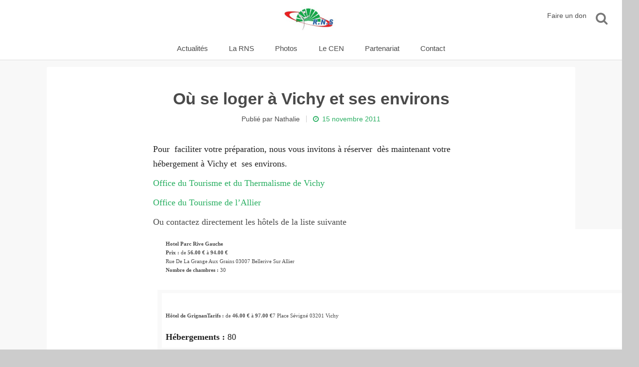

--- FILE ---
content_type: text/html; charset=UTF-8
request_url: https://www.rns-cen.com/ou-se-loger-a-vichy-2/
body_size: 16337
content:
<!DOCTYPE html>
<!--[if lt IE 9]> <html lang="fr-FR" class="no-js lt-ie10 lt-ie9"> <![endif]-->
<!--[if IE 9]> <html lang="fr-FR" class="no-js lt-ie10"> <![endif]-->
<!--[if gt IE 9]><!--><html lang="fr-FR" class="no-js rns max"><!--<![endif]-->
  <head>

      <meta http-equiv="Content-Type" content="text/html; charset=UTF-8" />
      <meta name="description" content="Rencontre Nationale Sportive et Activités Culturelles de la communauté malagasy en Europe" />
      <meta name="keywords" content="sports, arts, culture, malagasy, RNS, CEN, madagascar, europe" />
      <meta name="viewport" content="width=device-width, initial-scale=1, maximum-scale=1, user-scalable=0" />
      <meta name="apple-mobile-web-app-capable" content="yes" />
      <meta name="apple-mobile-web-app-status-bar-style" content="black" />
      <meta name="apple-itunes-app" content="app-id=957432332" />
      <meta name="google-play-app" content="app-id=com.goodbarber.rns2015" />

      <title>Où se loger à Vichy et ses environs &#8211; Rencontre Nationale Sportive</title>

	  <meta name='robots' content='max-image-preview:large' />
<link rel='dns-prefetch' href='//maxcdn.bootstrapcdn.com' />
<link rel="alternate" type="application/rss+xml" title="Rencontre Nationale Sportive &raquo; Flux" href="https://www.rns-cen.com/feed/" />
<link rel="alternate" type="application/rss+xml" title="Rencontre Nationale Sportive &raquo; Flux des commentaires" href="https://www.rns-cen.com/comments/feed/" />
<link rel="alternate" type="application/rss+xml" title="Rencontre Nationale Sportive &raquo; Où se loger à Vichy et ses environs Flux des commentaires" href="https://www.rns-cen.com/ou-se-loger-a-vichy-2/feed/" />
<script type="text/javascript">
/* <![CDATA[ */
window._wpemojiSettings = {"baseUrl":"https:\/\/s.w.org\/images\/core\/emoji\/15.0.3\/72x72\/","ext":".png","svgUrl":"https:\/\/s.w.org\/images\/core\/emoji\/15.0.3\/svg\/","svgExt":".svg","source":{"concatemoji":"https:\/\/www.rns-cen.com\/wordpress\/wp-includes\/js\/wp-emoji-release.min.js?ver=6.5.7"}};
/*! This file is auto-generated */
!function(i,n){var o,s,e;function c(e){try{var t={supportTests:e,timestamp:(new Date).valueOf()};sessionStorage.setItem(o,JSON.stringify(t))}catch(e){}}function p(e,t,n){e.clearRect(0,0,e.canvas.width,e.canvas.height),e.fillText(t,0,0);var t=new Uint32Array(e.getImageData(0,0,e.canvas.width,e.canvas.height).data),r=(e.clearRect(0,0,e.canvas.width,e.canvas.height),e.fillText(n,0,0),new Uint32Array(e.getImageData(0,0,e.canvas.width,e.canvas.height).data));return t.every(function(e,t){return e===r[t]})}function u(e,t,n){switch(t){case"flag":return n(e,"\ud83c\udff3\ufe0f\u200d\u26a7\ufe0f","\ud83c\udff3\ufe0f\u200b\u26a7\ufe0f")?!1:!n(e,"\ud83c\uddfa\ud83c\uddf3","\ud83c\uddfa\u200b\ud83c\uddf3")&&!n(e,"\ud83c\udff4\udb40\udc67\udb40\udc62\udb40\udc65\udb40\udc6e\udb40\udc67\udb40\udc7f","\ud83c\udff4\u200b\udb40\udc67\u200b\udb40\udc62\u200b\udb40\udc65\u200b\udb40\udc6e\u200b\udb40\udc67\u200b\udb40\udc7f");case"emoji":return!n(e,"\ud83d\udc26\u200d\u2b1b","\ud83d\udc26\u200b\u2b1b")}return!1}function f(e,t,n){var r="undefined"!=typeof WorkerGlobalScope&&self instanceof WorkerGlobalScope?new OffscreenCanvas(300,150):i.createElement("canvas"),a=r.getContext("2d",{willReadFrequently:!0}),o=(a.textBaseline="top",a.font="600 32px Arial",{});return e.forEach(function(e){o[e]=t(a,e,n)}),o}function t(e){var t=i.createElement("script");t.src=e,t.defer=!0,i.head.appendChild(t)}"undefined"!=typeof Promise&&(o="wpEmojiSettingsSupports",s=["flag","emoji"],n.supports={everything:!0,everythingExceptFlag:!0},e=new Promise(function(e){i.addEventListener("DOMContentLoaded",e,{once:!0})}),new Promise(function(t){var n=function(){try{var e=JSON.parse(sessionStorage.getItem(o));if("object"==typeof e&&"number"==typeof e.timestamp&&(new Date).valueOf()<e.timestamp+604800&&"object"==typeof e.supportTests)return e.supportTests}catch(e){}return null}();if(!n){if("undefined"!=typeof Worker&&"undefined"!=typeof OffscreenCanvas&&"undefined"!=typeof URL&&URL.createObjectURL&&"undefined"!=typeof Blob)try{var e="postMessage("+f.toString()+"("+[JSON.stringify(s),u.toString(),p.toString()].join(",")+"));",r=new Blob([e],{type:"text/javascript"}),a=new Worker(URL.createObjectURL(r),{name:"wpTestEmojiSupports"});return void(a.onmessage=function(e){c(n=e.data),a.terminate(),t(n)})}catch(e){}c(n=f(s,u,p))}t(n)}).then(function(e){for(var t in e)n.supports[t]=e[t],n.supports.everything=n.supports.everything&&n.supports[t],"flag"!==t&&(n.supports.everythingExceptFlag=n.supports.everythingExceptFlag&&n.supports[t]);n.supports.everythingExceptFlag=n.supports.everythingExceptFlag&&!n.supports.flag,n.DOMReady=!1,n.readyCallback=function(){n.DOMReady=!0}}).then(function(){return e}).then(function(){var e;n.supports.everything||(n.readyCallback(),(e=n.source||{}).concatemoji?t(e.concatemoji):e.wpemoji&&e.twemoji&&(t(e.twemoji),t(e.wpemoji)))}))}((window,document),window._wpemojiSettings);
/* ]]> */
</script>
<style id='wp-emoji-styles-inline-css' type='text/css'>

	img.wp-smiley, img.emoji {
		display: inline !important;
		border: none !important;
		box-shadow: none !important;
		height: 1em !important;
		width: 1em !important;
		margin: 0 0.07em !important;
		vertical-align: -0.1em !important;
		background: none !important;
		padding: 0 !important;
	}
</style>
<link rel='stylesheet' id='wp-block-library-css' href='https://www.rns-cen.com/wordpress/wp-includes/css/dist/block-library/style.min.css?ver=6.5.7' type='text/css' media='all' />
<style id='classic-theme-styles-inline-css' type='text/css'>
/*! This file is auto-generated */
.wp-block-button__link{color:#fff;background-color:#32373c;border-radius:9999px;box-shadow:none;text-decoration:none;padding:calc(.667em + 2px) calc(1.333em + 2px);font-size:1.125em}.wp-block-file__button{background:#32373c;color:#fff;text-decoration:none}
</style>
<style id='global-styles-inline-css' type='text/css'>
body{--wp--preset--color--black: #000000;--wp--preset--color--cyan-bluish-gray: #abb8c3;--wp--preset--color--white: #ffffff;--wp--preset--color--pale-pink: #f78da7;--wp--preset--color--vivid-red: #cf2e2e;--wp--preset--color--luminous-vivid-orange: #ff6900;--wp--preset--color--luminous-vivid-amber: #fcb900;--wp--preset--color--light-green-cyan: #7bdcb5;--wp--preset--color--vivid-green-cyan: #00d084;--wp--preset--color--pale-cyan-blue: #8ed1fc;--wp--preset--color--vivid-cyan-blue: #0693e3;--wp--preset--color--vivid-purple: #9b51e0;--wp--preset--gradient--vivid-cyan-blue-to-vivid-purple: linear-gradient(135deg,rgba(6,147,227,1) 0%,rgb(155,81,224) 100%);--wp--preset--gradient--light-green-cyan-to-vivid-green-cyan: linear-gradient(135deg,rgb(122,220,180) 0%,rgb(0,208,130) 100%);--wp--preset--gradient--luminous-vivid-amber-to-luminous-vivid-orange: linear-gradient(135deg,rgba(252,185,0,1) 0%,rgba(255,105,0,1) 100%);--wp--preset--gradient--luminous-vivid-orange-to-vivid-red: linear-gradient(135deg,rgba(255,105,0,1) 0%,rgb(207,46,46) 100%);--wp--preset--gradient--very-light-gray-to-cyan-bluish-gray: linear-gradient(135deg,rgb(238,238,238) 0%,rgb(169,184,195) 100%);--wp--preset--gradient--cool-to-warm-spectrum: linear-gradient(135deg,rgb(74,234,220) 0%,rgb(151,120,209) 20%,rgb(207,42,186) 40%,rgb(238,44,130) 60%,rgb(251,105,98) 80%,rgb(254,248,76) 100%);--wp--preset--gradient--blush-light-purple: linear-gradient(135deg,rgb(255,206,236) 0%,rgb(152,150,240) 100%);--wp--preset--gradient--blush-bordeaux: linear-gradient(135deg,rgb(254,205,165) 0%,rgb(254,45,45) 50%,rgb(107,0,62) 100%);--wp--preset--gradient--luminous-dusk: linear-gradient(135deg,rgb(255,203,112) 0%,rgb(199,81,192) 50%,rgb(65,88,208) 100%);--wp--preset--gradient--pale-ocean: linear-gradient(135deg,rgb(255,245,203) 0%,rgb(182,227,212) 50%,rgb(51,167,181) 100%);--wp--preset--gradient--electric-grass: linear-gradient(135deg,rgb(202,248,128) 0%,rgb(113,206,126) 100%);--wp--preset--gradient--midnight: linear-gradient(135deg,rgb(2,3,129) 0%,rgb(40,116,252) 100%);--wp--preset--font-size--small: 13px;--wp--preset--font-size--medium: 20px;--wp--preset--font-size--large: 36px;--wp--preset--font-size--x-large: 42px;--wp--preset--spacing--20: 0.44rem;--wp--preset--spacing--30: 0.67rem;--wp--preset--spacing--40: 1rem;--wp--preset--spacing--50: 1.5rem;--wp--preset--spacing--60: 2.25rem;--wp--preset--spacing--70: 3.38rem;--wp--preset--spacing--80: 5.06rem;--wp--preset--shadow--natural: 6px 6px 9px rgba(0, 0, 0, 0.2);--wp--preset--shadow--deep: 12px 12px 50px rgba(0, 0, 0, 0.4);--wp--preset--shadow--sharp: 6px 6px 0px rgba(0, 0, 0, 0.2);--wp--preset--shadow--outlined: 6px 6px 0px -3px rgba(255, 255, 255, 1), 6px 6px rgba(0, 0, 0, 1);--wp--preset--shadow--crisp: 6px 6px 0px rgba(0, 0, 0, 1);}:where(.is-layout-flex){gap: 0.5em;}:where(.is-layout-grid){gap: 0.5em;}body .is-layout-flex{display: flex;}body .is-layout-flex{flex-wrap: wrap;align-items: center;}body .is-layout-flex > *{margin: 0;}body .is-layout-grid{display: grid;}body .is-layout-grid > *{margin: 0;}:where(.wp-block-columns.is-layout-flex){gap: 2em;}:where(.wp-block-columns.is-layout-grid){gap: 2em;}:where(.wp-block-post-template.is-layout-flex){gap: 1.25em;}:where(.wp-block-post-template.is-layout-grid){gap: 1.25em;}.has-black-color{color: var(--wp--preset--color--black) !important;}.has-cyan-bluish-gray-color{color: var(--wp--preset--color--cyan-bluish-gray) !important;}.has-white-color{color: var(--wp--preset--color--white) !important;}.has-pale-pink-color{color: var(--wp--preset--color--pale-pink) !important;}.has-vivid-red-color{color: var(--wp--preset--color--vivid-red) !important;}.has-luminous-vivid-orange-color{color: var(--wp--preset--color--luminous-vivid-orange) !important;}.has-luminous-vivid-amber-color{color: var(--wp--preset--color--luminous-vivid-amber) !important;}.has-light-green-cyan-color{color: var(--wp--preset--color--light-green-cyan) !important;}.has-vivid-green-cyan-color{color: var(--wp--preset--color--vivid-green-cyan) !important;}.has-pale-cyan-blue-color{color: var(--wp--preset--color--pale-cyan-blue) !important;}.has-vivid-cyan-blue-color{color: var(--wp--preset--color--vivid-cyan-blue) !important;}.has-vivid-purple-color{color: var(--wp--preset--color--vivid-purple) !important;}.has-black-background-color{background-color: var(--wp--preset--color--black) !important;}.has-cyan-bluish-gray-background-color{background-color: var(--wp--preset--color--cyan-bluish-gray) !important;}.has-white-background-color{background-color: var(--wp--preset--color--white) !important;}.has-pale-pink-background-color{background-color: var(--wp--preset--color--pale-pink) !important;}.has-vivid-red-background-color{background-color: var(--wp--preset--color--vivid-red) !important;}.has-luminous-vivid-orange-background-color{background-color: var(--wp--preset--color--luminous-vivid-orange) !important;}.has-luminous-vivid-amber-background-color{background-color: var(--wp--preset--color--luminous-vivid-amber) !important;}.has-light-green-cyan-background-color{background-color: var(--wp--preset--color--light-green-cyan) !important;}.has-vivid-green-cyan-background-color{background-color: var(--wp--preset--color--vivid-green-cyan) !important;}.has-pale-cyan-blue-background-color{background-color: var(--wp--preset--color--pale-cyan-blue) !important;}.has-vivid-cyan-blue-background-color{background-color: var(--wp--preset--color--vivid-cyan-blue) !important;}.has-vivid-purple-background-color{background-color: var(--wp--preset--color--vivid-purple) !important;}.has-black-border-color{border-color: var(--wp--preset--color--black) !important;}.has-cyan-bluish-gray-border-color{border-color: var(--wp--preset--color--cyan-bluish-gray) !important;}.has-white-border-color{border-color: var(--wp--preset--color--white) !important;}.has-pale-pink-border-color{border-color: var(--wp--preset--color--pale-pink) !important;}.has-vivid-red-border-color{border-color: var(--wp--preset--color--vivid-red) !important;}.has-luminous-vivid-orange-border-color{border-color: var(--wp--preset--color--luminous-vivid-orange) !important;}.has-luminous-vivid-amber-border-color{border-color: var(--wp--preset--color--luminous-vivid-amber) !important;}.has-light-green-cyan-border-color{border-color: var(--wp--preset--color--light-green-cyan) !important;}.has-vivid-green-cyan-border-color{border-color: var(--wp--preset--color--vivid-green-cyan) !important;}.has-pale-cyan-blue-border-color{border-color: var(--wp--preset--color--pale-cyan-blue) !important;}.has-vivid-cyan-blue-border-color{border-color: var(--wp--preset--color--vivid-cyan-blue) !important;}.has-vivid-purple-border-color{border-color: var(--wp--preset--color--vivid-purple) !important;}.has-vivid-cyan-blue-to-vivid-purple-gradient-background{background: var(--wp--preset--gradient--vivid-cyan-blue-to-vivid-purple) !important;}.has-light-green-cyan-to-vivid-green-cyan-gradient-background{background: var(--wp--preset--gradient--light-green-cyan-to-vivid-green-cyan) !important;}.has-luminous-vivid-amber-to-luminous-vivid-orange-gradient-background{background: var(--wp--preset--gradient--luminous-vivid-amber-to-luminous-vivid-orange) !important;}.has-luminous-vivid-orange-to-vivid-red-gradient-background{background: var(--wp--preset--gradient--luminous-vivid-orange-to-vivid-red) !important;}.has-very-light-gray-to-cyan-bluish-gray-gradient-background{background: var(--wp--preset--gradient--very-light-gray-to-cyan-bluish-gray) !important;}.has-cool-to-warm-spectrum-gradient-background{background: var(--wp--preset--gradient--cool-to-warm-spectrum) !important;}.has-blush-light-purple-gradient-background{background: var(--wp--preset--gradient--blush-light-purple) !important;}.has-blush-bordeaux-gradient-background{background: var(--wp--preset--gradient--blush-bordeaux) !important;}.has-luminous-dusk-gradient-background{background: var(--wp--preset--gradient--luminous-dusk) !important;}.has-pale-ocean-gradient-background{background: var(--wp--preset--gradient--pale-ocean) !important;}.has-electric-grass-gradient-background{background: var(--wp--preset--gradient--electric-grass) !important;}.has-midnight-gradient-background{background: var(--wp--preset--gradient--midnight) !important;}.has-small-font-size{font-size: var(--wp--preset--font-size--small) !important;}.has-medium-font-size{font-size: var(--wp--preset--font-size--medium) !important;}.has-large-font-size{font-size: var(--wp--preset--font-size--large) !important;}.has-x-large-font-size{font-size: var(--wp--preset--font-size--x-large) !important;}
.wp-block-navigation a:where(:not(.wp-element-button)){color: inherit;}
:where(.wp-block-post-template.is-layout-flex){gap: 1.25em;}:where(.wp-block-post-template.is-layout-grid){gap: 1.25em;}
:where(.wp-block-columns.is-layout-flex){gap: 2em;}:where(.wp-block-columns.is-layout-grid){gap: 2em;}
.wp-block-pullquote{font-size: 1.5em;line-height: 1.6;}
</style>
<link rel='stylesheet' id='contact-form-7-css' href='https://www.rns-cen.com/wordpress/wp-content/plugins/contact-form-7/includes/css/styles.css?ver=5.7.7' type='text/css' media='all' />
<link rel='stylesheet' id='crp-main-front-style-css' href='https://www.rns-cen.com/wordpress/wp-content/plugins/grid-kit-premium/css/crp-main-front.css?ver=6.5.7' type='text/css' media='all' />
<link rel='stylesheet' id='crp-tc-buttons-css' href='https://www.rns-cen.com/wordpress/wp-content/plugins/grid-kit-premium/css/crp-tc-buttons.css?ver=6.5.7' type='text/css' media='all' />
<link rel='stylesheet' id='crp-font-awesome-css' href='https://www.rns-cen.com/wordpress/wp-content/plugins/grid-kit-premium/css/fontawesome/font-awesome.css?ver=6.5.7' type='text/css' media='all' />
<link rel='stylesheet' id='crp-preloader-css' href='https://www.rns-cen.com/wordpress/wp-content/plugins/grid-kit-premium/css/crp-preloader.css?ver=6.5.7' type='text/css' media='all' />
<link rel='stylesheet' id='uaf_client_css-css' href='https://www.rns-cen.com/wordpress/wp-content/uploads/useanyfont/uaf.css?ver=1685120529' type='text/css' media='all' />
<link rel='stylesheet' id='wspsc-style-css' href='https://www.rns-cen.com/wordpress/wp-content/plugins/wordpress-simple-paypal-shopping-cart/wp_shopping_cart_style.css?ver=4.6.8' type='text/css' media='all' />
<link rel='stylesheet' id='wp-sponsors-css' href='https://www.rns-cen.com/wordpress/wp-content/plugins/wp-sponsors/assets/dist/css/public.css?ver=3.5.0' type='text/css' media='all' />
<link rel='stylesheet' id='cff-css' href='https://www.rns-cen.com/wordpress/wp-content/plugins/custom-facebook-feed/assets/css/cff-style.min.css?ver=4.2.5' type='text/css' media='all' />
<link rel='stylesheet' id='sb-font-awesome-css' href='https://maxcdn.bootstrapcdn.com/font-awesome/4.7.0/css/font-awesome.min.css?ver=6.5.7' type='text/css' media='all' />
<link rel='stylesheet' id='exad-slick-css' href='https://www.rns-cen.com/wordpress/wp-content/plugins/exclusive-addons-for-elementor/assets/vendor/css/slick.min.css?ver=6.5.7' type='text/css' media='all' />
<link rel='stylesheet' id='exad-slick-theme-css' href='https://www.rns-cen.com/wordpress/wp-content/plugins/exclusive-addons-for-elementor/assets/vendor/css/slick-theme.min.css?ver=6.5.7' type='text/css' media='all' />
<link rel='stylesheet' id='exad-image-hover-css' href='https://www.rns-cen.com/wordpress/wp-content/plugins/exclusive-addons-for-elementor/assets/vendor/css/imagehover.css?ver=6.5.7' type='text/css' media='all' />
<link rel='stylesheet' id='exad-main-style-css' href='https://www.rns-cen.com/wordpress/wp-content/plugins/exclusive-addons-for-elementor/assets/css/exad-styles.min.css?ver=6.5.7' type='text/css' media='all' />
<link rel='stylesheet' id='wp-lightbox-2.min.css-css' href='https://www.rns-cen.com/wordpress/wp-content/plugins/wp-lightbox-2/styles/lightbox.min.css?ver=1.3.4' type='text/css' media='all' />
<script type="text/javascript" src="https://www.rns-cen.com/wordpress/wp-includes/js/jquery/jquery.min.js?ver=3.7.1" id="jquery-core-js"></script>
<script type="text/javascript" src="https://www.rns-cen.com/wordpress/wp-includes/js/jquery/jquery-migrate.min.js?ver=3.4.1" id="jquery-migrate-js"></script>
<script type="text/javascript" src="https://www.rns-cen.com/wordpress/wp-content/plugins/grid-kit-premium/js/crp-main-front.js?ver=6.5.7" id="crp-main-front-js-js"></script>
<script type="text/javascript" src="https://www.rns-cen.com/wordpress/wp-content/plugins/grid-kit-premium/js/crp-helper.js?ver=6.5.7" id="crp-helper-js-js"></script>
<script type="text/javascript" src="https://www.rns-cen.com/wordpress/wp-content/plugins/grid-kit-premium/js/crp-social.js?ver=6.5.7" id="crp-social-js-js"></script>
<script type="text/javascript" src="https://www.rns-cen.com/wordpress/wp-content/plugins/grid-kit-premium/js/crp-preloader.js?ver=6.5.7" id="crp-preloader-js-js"></script>
<script type="text/javascript" src="https://www.rns-cen.com/wordpress/wp-content/plugins/grid-kit-premium/js/froogaloop2.min.js?ver=6.5.7" id="froogaloop2-min-js-js"></script>
<script type="text/javascript" src="https://www.rns-cen.com/wordpress/wp-content/plugins/grid-kit-premium/js/crp-rater.js?ver=6.5.7" id="crp-rater-js-js"></script>
<script type="text/javascript" src="https://www.rns-cen.com/wordpress/wp-content/plugins/wp-sponsors/assets/dist/js/public.js?ver=3.5.0" id="wp-sponsors-js"></script>
<script type="text/javascript" src="https://www.rns-cen.com/wordpress/wp-content/plugins/wp-charts/js/Chart.min.js?ver=6.5.7" id="charts-js-js"></script>
<link rel="https://api.w.org/" href="https://www.rns-cen.com/wp-json/" /><link rel="alternate" type="application/json" href="https://www.rns-cen.com/wp-json/wp/v2/posts/2355" /><link rel="canonical" href="https://www.rns-cen.com/ou-se-loger-a-vichy-2/" />
<link rel="alternate" type="application/json+oembed" href="https://www.rns-cen.com/wp-json/oembed/1.0/embed?url=https%3A%2F%2Fwww.rns-cen.com%2Fou-se-loger-a-vichy-2%2F" />
<link rel="alternate" type="text/xml+oembed" href="https://www.rns-cen.com/wp-json/oembed/1.0/embed?url=https%3A%2F%2Fwww.rns-cen.com%2Fou-se-loger-a-vichy-2%2F&#038;format=xml" />
<script type="text/javascript">
	window._se_plugin_version = '8.1.9';
</script>

<!-- WP Simple Shopping Cart plugin v4.6.8 - https://wordpress.org/plugins/wordpress-simple-paypal-shopping-cart/ -->

	<script type="text/javascript">
	<!--
	//
	function ReadForm (obj1, tst)
	{
	    // Read the user form
	    var i,j,pos;
	    val_total="";val_combo="";

	    for (i=0; i<obj1.length; i++)
	    {
	        // run entire form
	        obj = obj1.elements[i];           // a form element

	        if (obj.type == "select-one")
	        {   // just selects
	            if (obj.name == "quantity" ||
	                obj.name == "amount") continue;
		        pos = obj.selectedIndex;        // which option selected
		        val = obj.options[pos].value;   // selected value
		        val_combo = val_combo + " (" + val + ")";
	        }
	    }
		// Now summarize everything we have processed above
		val_total = obj1.product_tmp.value + val_combo;
		obj1.wspsc_product.value = val_total;
	}
	//-->
	</script><meta name="generator" content="Elementor 3.15.3; features: e_dom_optimization, e_optimized_assets_loading, additional_custom_breakpoints; settings: css_print_method-external, google_font-enabled, font_display-auto">
<!--[if lte IE 8]><script src="https://www.rns-cen.com/wordpress/wp-content/plugins/wp-charts/js/excanvas.compiled.js"></script><![endif]-->	<style>
    			/*wp_charts_js responsive canvas CSS override*/
    			.wp_charts_canvas {
    				width:100%!important;
    				max-width:100%;
    			}

    			@media screen and (max-width:480px) {
    				div.wp-chart-wrap {
    					width:100%!important;
    					float: none!important;
						margin-left: auto!important;
						margin-right: auto!important;
						text-align: center;
    				}
    			}
    		</style><link rel="icon" href="https://www.rns-cen.com/wordpress/wp-content/uploads/2024/11/cropped-logo-rns-50-ans-32x32.jpg" sizes="32x32" />
<link rel="icon" href="https://www.rns-cen.com/wordpress/wp-content/uploads/2024/11/cropped-logo-rns-50-ans-192x192.jpg" sizes="192x192" />
<link rel="apple-touch-icon" href="https://www.rns-cen.com/wordpress/wp-content/uploads/2024/11/cropped-logo-rns-50-ans-180x180.jpg" />
<meta name="msapplication-TileImage" content="https://www.rns-cen.com/wordpress/wp-content/uploads/2024/11/cropped-logo-rns-50-ans-270x270.jpg" />
		<style type="text/css" id="wp-custom-css">
			/* Page Elementor RNS 2024 */
/* Réglage du problème d'image tronquée sur les cartes des posts */

.elementor-posts-container.elementor-has-item-ratio .elementor-post__thumbnail.elementor-fit-height img {
	height: 320px !important;
}

.elementor-posts-container.elementor-has-item-ratio .elementor-post__thumbnail img {
	transform: scale(1.01) translate(-50%,-15%) !important;
}
		</style>
		
      <link rel="stylesheet" href="http://fonts.googleapis.com/css?family=Roboto:100,300,400,500,700,900">
      <link rel="stylesheet" href="http://fonts.googleapis.com/css?family=Lora:400,700">
      <link rel="stylesheet" href="https://www.rns-cen.com/wordpress/wp-content/themes/rns2015v3/css/layer-responsive-v2.css" />
      <link rel="stylesheet" href="https://www.rns-cen.com/wordpress/wp-content/themes/rns2015v3/css/font-awesome.min.css" />
      <link rel="stylesheet" href="https://www.rns-cen.com/wordpress/wp-content/themes/rns2015v3/css/foundation.min.css" />
      <link rel="stylesheet" href="https://www.rns-cen.com/wordpress/wp-content/themes/rns2015v3/style.css" />

      <!--[if lt IE 9]>
        <link rel="stylesheet" type="text/css" href="https://www.rns-cen.com/wordpress/wp-content/themes/rns2015v3/ie8.css" />
        <script src="//cdnjs.cloudflare.com/ajax/libs/html5shiv/3.6.2/html5shiv.js"></script>
        <script src="//s3.amazonaws.com/nwapi/nwmatcher/nwmatcher-1.2.5-min.js"></script>
        <script src="//html5base.googlecode.com/svn-history/r38/trunk/js/selectivizr-1.0.3b.js"></script>
        <script src="//cdnjs.cloudflare.com/ajax/libs/respond.js/1.1.0/respond.min.js"></script>
      <![endif]-->

      <script src="https://ajax.googleapis.com/ajax/libs/jquery/1.9.1/jquery.min.js"></script>
      <script src="https://www.rns-cen.com/wordpress/wp-content/themes/rns2015v3/js/vendor/modernizr.js"></script>
      <script src="https://www.rns-cen.com/wordpress/wp-content/themes/rns2015v3/js/fastclick.js"></script>

      <script>
        document.createElement('header');
        document.createElement('nav');
        document.createElement('menu');
        document.createElement('section');
        document.createElement('article');
        document.createElement('aside');
        document.createElement('footer');
      </script>

  </head>

  <body unresolved id="rns" class="customer-area-active elementor-default elementor-kit-25572">

    <div id="loading-bar"></div>

    
    <div class="show-for-medium-up">
      <div id="searchform--full" style="display: none">
        <span class="close close--inverse"></span>
        <form method="get" class="searchform" action="http://www.rns-cen.com/">
          <div class="searchbox-form">
            <div class="input"><input type="text" class="text" name="s" placeholder="Rechercher sur le site de la RNS"></div>
            <button type="submit" class="buttons">
              <i class="fa fa-search"></i>
              <i class="fa fa-circle-o-notch fa-spin" style="display: none; color: #27ae60; text-align: center;"></i>
            </button>
          </div>
          <div id="searchform__example">Par exemple : Lauréat concours logo</div>
        </form>
      </div>
    </div>

    <div class="main is-single"> <!-- start div.main -->

      <div class="bg-float"></div>

      <header id="header">

        <div class="top">
          <div class="logo">
            <div class="row full">
              <div class="small-12 medium-12 large-12 columns">
                <div class="menu-burger"><i class="fa fa-bars"></i></div>
                <h1>
                  <a href="/">
                    <span class="logo-icon">
                      <img src="https://www.rns-cen.com/wordpress/wp-content/themes/rns2015v3/img/logo_rns.jpg" alt="RNS"/>
                    </span>
                  </a>
                </h1>
                <div class="menuWeb--float show-for-medium-up">
                  <a class="button_donate elementor-button" target="_blank" href="https://www.helloasso.com/associations/cen-comite-executif-national/formulaires/2">
                    <span>
                      Faire un don                    </span>
                  </a>
                  <div class="menuWeb__button menuWeb__button--search"><i class="fa fa-search"></i></div>
                </div>
              </div>
            </div>
          </div>
        </div>

        <div class="navbar">
            <nav>
              <div class="row">
                <div class="small-12 medium-12 large-12 columns">
                  <div class="searchbox show-for-small-only">
                    <form method="get" class="searchform" action="http://www.rns-cen.com/">
                      <div class="searchbox-form">
                        <div class="input"><input type="text" class="text" name="s" placeholder="Rechercher"></div>
                        <div class="buttons"><i class="fa fa-search"></i></div>
                      </div>
                    </form>
                  </div>
                  <div class="navbar__menu">
                  <div class="menu-rns-v3-container"><ul id="menu-rns-v3" class="menu"><li id="menu-item-9418" class="menu-item menu-item-type-taxonomy menu-item-object-category menu-item-9418"><a href="https://www.rns-cen.com/category/blog/">Actualités</a></li>
<li id="menu-item-9419" class="menu-item menu-item-type-taxonomy menu-item-object-category current-post-ancestor menu-item-9419"><a href="https://www.rns-cen.com/category/rns/">La RNS</a></li>
<li id="menu-item-9420" class="menu-item menu-item-type-post_type menu-item-object-page menu-item-9420"><a href="https://www.rns-cen.com/rns-photos/">Photos</a></li>
<li id="menu-item-24883" class="menu-item menu-item-type-post_type menu-item-object-page menu-item-24883"><a href="https://www.rns-cen.com/cen/">Le CEN</a></li>
<li id="menu-item-26570" class="menu-item menu-item-type-post_type menu-item-object-page menu-item-26570"><a href="https://www.rns-cen.com/partenariat/">Partenariat</a></li>
<li id="menu-item-9421" class="menu-item menu-item-type-post_type menu-item-object-page menu-item-9421"><a href="https://www.rns-cen.com/contact/">Contact</a></li>
</ul></div>                  <ul class="menu show-for-small-only">
                    <li class="menu-item">
                      <a class="button_donate elementor-button" target="_blank" href="https://www.helloasso.com/associations/cen-comite-executif-national/formulaires/2">
                        <span>
                          Faire un don                        </span>
                      </a>
                    </li>
                  </ul>
                  </div>
                </div>
              </div>
            </nav>
        </div>
      </header>
 
  
<section id="post">
  <div class="row">
    <div class="small-12 medium-12 large-12 columns">
            <div id="post-2355" class="post-2355 post type-post status-publish format-standard hentry category-infos-pratiques category-rns-2012">
      <div class="row">

        <div class="small-12 medium-12 large-12 columns">
            <article class="single-post">
              <section class="post-section">
                <header class="post-header">
                  <h1 class="h1"><a href="https://www.rns-cen.com/ou-se-loger-a-vichy-2/" title="Où se loger à Vichy et ses environs">Où se loger à Vichy et ses environs</a></h1>

                  <div class="info-post txt-center">
                    <span class="author">Publié par Nathalie</span><span class="date">
                      <i class="fa fa-clock-o"></i><time datetime="2011-11-15">15 novembre 2011</time>
                    </span>
                  </div>
                </header>

                <div class="post-content">
                  <p style="font-family: Arial,Helvetica,sans-serif;">Pour  faciliter votre préparation, nous vous invitons à réserver  dès maintenant votre hébergement à Vichy et  ses environs.</p>
<p><a href="http://www.vichy-tourisme.com/trouver-un-hebergement.html"><span style="font-family: Arial,Helvetica,sans-serif; color: #000080;">Office du Tourisme et du Thermalisme de Vichy</span></a></p>
<p><a href="http://www.allier-tourisme.com/dolce-vita/fr/recherche-hebergements.php"><span style="font-family: Arial,Helvetica,sans-serif; color: #000080;">Office du Tourisme de l’Allier</span></a></p>
<p><span style="font-family: Arial,Helvetica,sans-serif; color: #000080;">Ou contactez directement les hôtels de la liste suivante<br />
</span></p>
<table border="0" cellspacing="0" cellpadding="0">
<tbody>
<tr>
<td width="1000">
<table border="0" cellspacing="0" cellpadding="0">
<tbody>
<tr>
<td width="453">
<table style="height: 77px;" border="0" cellspacing="0" cellpadding="0">
<tbody>
<tr>
<td valign="bottom" width="438"><strong>Hotel Parc Rive Gauche</strong><br />
<strong>Prix : </strong>de <strong>56.00 €</strong> à <strong>94.00 €</strong><br />
Rue De La Grange Aux Grains 03007 Bellerive Sur Allier<br />
<strong>Nombre de chambres : </strong>30</td>
</tr>
</tbody>
</table>
</td>
</tr>
<tr>
<td width="453">
<table style="height: 112px;" border="0" cellspacing="0" cellpadding="0">
<tbody>
<tr>
<td valign="bottom" width="424"><strong>Hôtel de Grignan</strong><strong>Tarifs : </strong>de <strong>46.00 €</strong> à <strong>97.00 €</strong>7 Place Sévigné 03201 Vichy</p>
<p><strong>Hébergements : </strong>80</td>
</tr>
</tbody>
</table>
</td>
</tr>
<tr>
<td width="453">
<table border="0" cellspacing="0" cellpadding="0">
<tbody>
<tr>
<td width="424"><strong>Castel Louis</strong></td>
</tr>
<tr>
<td valign="bottom" width="424"><strong>Tarif : </strong>de <strong>42.00 €</strong> à <strong>81.00 €</strong><br />
11 Avenue Aristide Briand 03200 Vichy<br />
<strong>Logements : </strong>19</td>
</tr>
</tbody>
</table>
</td>
</tr>
<tr>
<td width="453">
<table border="0" cellspacing="0" cellpadding="0">
<tbody>
<tr>
<td width="424"><strong>Kyriad Vichy</strong></td>
<td width="180"></td>
</tr>
<tr>
<td valign="bottom" width="424"><strong>Prix : </strong>de <strong>59.00 €</strong> à <strong>95.00 €</strong><strong>: </strong><br />
6 Avenue du Président Doumer 03200 Vichy<br />
<strong>Nombre de chambres : </strong>36</td>
<td valign="bottom" width="180"></td>
</tr>
</tbody>
</table>
</td>
</tr>
<tr>
<td width="453">
<table border="0" cellspacing="0" cellpadding="0">
<tbody>
<tr>
<td width="438"><strong>Hôtel de Biarritz</strong></td>
<td width="206"></td>
</tr>
<tr>
<td valign="bottom" width="438"><strong>Tarifs : </strong>de <strong>38.00 €</strong> à <strong>85.00 €</strong><br />
3, Rue Grangier 03200 Vichy<br />
<strong>Hébergements : </strong>19</td>
<td valign="bottom" width="206"></td>
</tr>
</tbody>
</table>
</td>
</tr>
<tr>
<td width="453">
<table border="0" cellspacing="0" cellpadding="0">
<tbody>
<tr>
<td width="424"><strong>Les Nations</strong></td>
<td width="180"></td>
</tr>
<tr>
<td valign="bottom" width="424"><strong>Tarif : </strong>de <strong>68.00 €</strong> à <strong>90.00 €</strong><br />
13 Boulevard de Russie 03200 Vichy<br />
<strong>Logements : </strong>71</td>
<td valign="bottom" width="180"></td>
</tr>
</tbody>
</table>
</td>
</tr>
<tr>
<td width="453">
<table border="0" cellspacing="0" cellpadding="0">
<tbody>
<tr>
<td valign="bottom" width="424"><strong>Logis Chambord</strong><strong>Prix : </strong>de <strong>57.55 €</strong> à <strong>89.10 €</strong><br />
84, Rue De Paris 03200 Vichy<br />
<strong>Nombre de chambres : </strong>27</td>
<td valign="bottom" width="180"></td>
</tr>
</tbody>
</table>
</td>
</tr>
<tr>
<td width="453">
<table border="0" cellspacing="0" cellpadding="0">
<tbody>
<tr>
<td width="424"><strong>Hotel Aletti Palace</strong></td>
<td width="180"></td>
</tr>
<tr>
<td valign="bottom" width="424"><strong>Tarif : </strong>de <strong>99.00 €</strong> à <strong>246.00 €</strong><br />
3 Place Joseph Aletti 03200 Vichy<br />
<strong>Logements : </strong>129</td>
<td valign="bottom" width="180"></td>
</tr>
</tbody>
</table>
</td>
</tr>
<tr>
<td width="453">
<table border="0" cellspacing="0" cellpadding="0">
<tbody>
<tr>
<td width="424"><strong>Hotel De Naples</strong></td>
<td width="180"></td>
</tr>
<tr>
<td valign="bottom" width="424"><strong>Prix : </strong>de <strong>42.00 €</strong> à <strong>55.00 €</strong><br />
22 Rue De Paris 03200 Vichy)<br />
<strong>Nombre de chambres : </strong>30</td>
<td valign="bottom" width="180"></td>
</tr>
</tbody>
</table>
</td>
</tr>
<tr>
<td width="453">
<table border="0" cellspacing="0" cellpadding="0">
<tbody>
<tr>
<td width="424"><strong>Hotel du Rhône</strong></td>
<td width="180"></td>
</tr>
<tr>
<td valign="bottom" width="424"><strong>Tarifs : </strong>de <strong>38.00 €</strong> à <strong>68.00 €</strong><br />
8 Rue De Paris 03200 Vichy<br />
<strong>Hébergements : </strong>25</td>
<td valign="bottom" width="180"></td>
</tr>
</tbody>
</table>
</td>
</tr>
<tr>
<td width="453">
<table border="0" cellspacing="0" cellpadding="0">
<tbody>
<tr>
<td width="424"><strong>Maison Decoret</strong></td>
<td width="180"></td>
</tr>
<tr>
<td valign="bottom" width="424"><strong>Tarif : </strong>de <strong>150.00 €</strong> à <strong>180.00 €</strong><br />
15 Rue Du Parc 03200 Vichy<br />
<strong>Logements : </strong>5</td>
<td valign="bottom" width="180"></td>
</tr>
</tbody>
</table>
</td>
</tr>
<tr>
<td width="453">
<table border="0" cellspacing="0" cellpadding="0">
<tbody>
<tr>
<td width="424"><strong>Arverna Hotel</strong></td>
<td width="180"></td>
</tr>
<tr>
<td valign="bottom" width="424"><strong>Prix : </strong>de <strong>52.00 €</strong> à <strong>78.00 €</strong><br />
12, Rue Desbrest 03200 Vichy<br />
<strong>Nombre de chambres : </strong>26</td>
<td valign="bottom" width="180"></td>
</tr>
</tbody>
</table>
</td>
</tr>
<tr>
<td width="453">
<table border="0" cellspacing="0" cellpadding="0">
<tbody>
<tr>
<td width="424"><strong>Trianon</strong></td>
<td width="180"></td>
</tr>
<tr>
<td valign="bottom" width="424"><strong>Tarifs : </strong>de <strong>48.50 €</strong> à <strong>75.00 €</strong><br />
9 Rue Desbrest 03200 Vichy<br />
<strong>Hébergements : </strong>18</td>
<td valign="bottom" width="180"></td>
</tr>
</tbody>
</table>
</td>
</tr>
<tr>
<td width="453">
<table border="0" cellspacing="0" cellpadding="0">
<tbody>
<tr>
<td width="424"><strong>Logis Le Midland</strong></td>
<td width="180"></td>
</tr>
<tr>
<td valign="bottom" width="424"><strong>Tarif : </strong>de <strong>65.00 €</strong> à <strong>90.00 €</strong><br />
2 à 6, Rue de l&#8217;Intendance 03200 Vichy<br />
<strong>Logements : </strong>50</td>
<td valign="bottom" width="180"></td>
</tr>
</tbody>
</table>
</td>
</tr>
<tr>
<td width="453">
<table border="0" cellspacing="0" cellpadding="0">
<tbody>
<tr>
<td colspan="2" width="624"><strong>Ariane</strong></td>
</tr>
<tr>
<td valign="bottom" width="424">Prix : de 40.00 € à 92.00 €<br />
46 Rue Beauparlant 03200 Vichy<br />
Nombre de chambres : 12</td>
<td valign="bottom" width="180"></td>
</tr>
</tbody>
</table>
</td>
</tr>
<tr>
<td width="453">
<table border="0" cellspacing="0" cellpadding="0">
<tbody>
<tr>
<td width="424"><strong>Hotel Moderne</strong></td>
<td width="180"></td>
</tr>
<tr>
<td valign="bottom" width="424">Tarifs : de 35.00 € à 75.00 €<br />
8 Rue Max Durand Fardel 03200 Vichy<br />
Hébergements : 37</td>
<td valign="bottom" width="180"></td>
</tr>
</tbody>
</table>
</td>
</tr>
<tr>
<td width="453">
<table border="0" cellspacing="0" cellpadding="0">
<tbody>
<tr>
<td width="424"><strong>Vichy Spa Hotel Les Celestins</strong></td>
<td width="180"></td>
</tr>
<tr>
<td valign="bottom" width="424">Tarif : de 130.00 € à 525.00 €<br />
111 Boulevard Des Etats-Unis 03200 Vichy<br />
Logements : 131</td>
<td valign="bottom" width="180"></td>
</tr>
</tbody>
</table>
</td>
</tr>
<tr>
<td width="453">
<table border="0" cellspacing="0" cellpadding="0">
<tbody>
<tr>
<td width="424"><strong>California</strong></td>
<td width="180"></td>
</tr>
<tr>
<td valign="bottom" width="424">Prix : de 38.00 € à 80.00 €<br />
27, Rue Jean Jaurès 03200 Vichy<br />
Nombre de chambres <strong>: </strong>17</td>
<td valign="bottom" width="180"></td>
</tr>
</tbody>
</table>
</td>
</tr>
<tr>
<td width="453">
<table border="0" cellspacing="0" cellpadding="0">
<tbody>
<tr>
<td width="424"><strong>Hotel Vichy Thermalia</strong></td>
<td width="180"></td>
</tr>
<tr>
<td valign="bottom" width="424">Tarifs : de 70.00 € à 122.00 €<br />
1 Avenue Thermale 03200 Vichy<br />
Hébergements : 128</td>
<td valign="bottom" width="180"></td>
</tr>
</tbody>
</table>
</td>
</tr>
<tr>
<td width="453">
<table border="0" cellspacing="0" cellpadding="0">
<tbody>
<tr>
<td width="424"><strong>Hôtel Nice Flore</strong></td>
<td width="180"></td>
</tr>
<tr>
<td valign="bottom" width="424">Tarif : de 52.00 € à 185.00 €<br />
129 Boulevard des Etats-Unis 03200 Vichy<br />
Logements : 24</td>
<td valign="bottom" width="180"></td>
</tr>
</tbody>
</table>
</td>
</tr>
<tr>
<td width="453">
<table border="0" cellspacing="0" cellpadding="0">
<tbody>
<tr>
<td width="424"><strong>Premiere Classe Vichy &#8211; Bellerive Sur Allier</strong></td>
<td width="180"></td>
</tr>
<tr>
<td valign="bottom" width="424">Prix : de 29.00 € à 37.00 €<br />
Impasse De La Rue Du Golf 03700 Bellerive Sur Allier<br />
Nombre de chambres : 70</td>
<td valign="bottom" width="180"></td>
</tr>
</tbody>
</table>
</td>
</tr>
<tr>
<td width="453">
<table border="0" cellspacing="0" cellpadding="0">
<tbody>
<tr>
<td width="424"><strong>Campanile Vichy &#8211; Bellerive</strong><em><br />
</em></td>
<td width="180"></td>
</tr>
<tr>
<td valign="bottom" width="424">Tarifs : de 38.00 € à 74.00 €<br />
74 Avenue De Vichy 03700 Bellerive-Sur-Allier<br />
Hébergements : 46</td>
<td valign="bottom" width="180"></td>
</tr>
</tbody>
</table>
</td>
</tr>
<tr>
<td width="453">
<table border="0" cellspacing="0" cellpadding="0">
<tbody>
<tr>
<td width="424"><strong>Inter-Hotel La Plage</strong></td>
<td width="180"></td>
</tr>
<tr>
<td valign="bottom" width="424">Tarif : de 44.00 € à 110.00 €<br />
11-13 Avenue Pierre Coulon 03200 Vichy<br />
Logements : 43</td>
<td valign="bottom" width="180"></td>
</tr>
</tbody>
</table>
</td>
</tr>
<tr>
<td width="453">
<table border="0" cellspacing="0" cellpadding="0">
<tbody>
<tr>
<td width="424"><strong>Château de Busset<br />
</strong><strong>Prix : </strong>de <strong>119.00 €</strong> à <strong>229.00 </strong><strong></strong><strong>€</strong>1,Place du Château 03270 Busset<br />
<strong>Nombre de chambres : </strong>6</td>
<td width="180"></td>
</tr>
</tbody>
</table>
</td>
</tr>
<tr>
<td width="453">
<table border="0" cellspacing="0" cellpadding="0">
<tbody>
<tr>
<td width="424"><strong>Château de Maulmont</strong></td>
<td width="180"></td>
</tr>
<tr>
<td valign="bottom" width="424">Tarifs : de 135.00 € à 290.00 €<br />
Château de Maulmont 63310 St Priest Bramefant<br />
Hébergements : 18</td>
<td valign="bottom" width="180"></td>
</tr>
</tbody>
</table>
</td>
</tr>
<tr>
<td width="453">
<table border="0" cellspacing="0" cellpadding="0">
<tbody>
<tr>
<td width="424"><strong>Demeure des Payratons</strong><strong>Tarif : </strong>de <strong>67.00 €</strong> à <strong>105.00 €</strong><br />
Les Payratons 03150 St Gerand Le Puy<br />
<strong>Logements : </strong>4</td>
<td width="180"></td>
</tr>
</tbody>
</table>
</td>
</tr>
<tr>
<td width="453">
<table border="0" cellspacing="0" cellpadding="0">
<tbody>
<tr>
<td width="424"><strong>Au Bonheur Du Parc</strong></td>
<td width="180"></td>
</tr>
<tr>
<td valign="bottom" width="424">Prix : de 65.00 € à 95.00 €<br />
Le Parc, Le Bourg 03120 Le Breuil<br />
Nombre de chambres : 4<strong>P</strong></td>
<td valign="bottom" width="180"></td>
</tr>
</tbody>
</table>
</td>
</tr>
<tr>
<td width="453">
<table border="0" cellspacing="0" cellpadding="0">
<tbody>
<tr>
<td width="424"><strong>Chateau La Canière</strong></td>
<td width="180"></td>
</tr>
<tr>
<td valign="bottom" width="424">Tarifs : de 105.00 € à 600.00 €<br />
Rue De La Croix Blanche 63260 Thuret<br />
Hébergements : 26</td>
<td valign="bottom" width="180"></td>
</tr>
</tbody>
</table>
</td>
</tr>
<tr>
<td width="453">
<table border="0" cellspacing="0" cellpadding="0">
<tbody>
<tr>
<td width="424"><strong>Logis Hotel Galland</strong></td>
<td width="180"></td>
</tr>
<tr>
<td valign="bottom" width="424">Tarif : de 56.00 € à 70.00 €<br />
20, Place De La République. 03120 Lapalisse<br />
Logements : 7</td>
<td valign="bottom" width="180"></td>
</tr>
</tbody>
</table>
</td>
</tr>
<tr>
<td width="453">
<table border="0" cellspacing="0" cellpadding="0">
<tbody>
<tr>
<td width="424"><strong>Le Puy Des Vérités</strong></td>
<td width="180"></td>
</tr>
<tr>
<td valign="bottom" width="424">Prix : de 90.00 € à 100.00 €<br />
7 Avenue Pasteur 03120 Lapalisse<br />
Nombre de chambres : 5</td>
<td valign="bottom" width="180"></td>
</tr>
</tbody>
</table>
</td>
</tr>
<tr>
<td width="453">
<table border="0" cellspacing="0" cellpadding="0">
<tbody>
<tr>
<td width="424"><strong>Auberge de l&#8217;Orisse</strong><em><br />
</em></td>
<td width="180"></td>
</tr>
<tr>
<td valign="bottom" width="424">Tarifs : de 60.00 € à 100.00 €<br />
RN 7 03150 Varennes sur Allier<br />
Hébergements : 22</td>
<td valign="bottom" width="180"></td>
</tr>
</tbody>
</table>
</td>
</tr>
<tr>
<td width="453">
<table border="0" cellspacing="0" cellpadding="0">
<tbody>
<tr>
<td width="424"><strong>Auberge Du Moulin Marin</strong></td>
<td width="180"></td>
</tr>
<tr>
<td valign="bottom" width="424">Tarif : de 60.00 € à 130.00 €<br />
Le Moulin Marin 03120 Lapalisse<br />
Logements : 16</td>
<td valign="bottom" width="180"></td>
</tr>
</tbody>
</table>
</td>
</tr>
<tr>
<td width="453">
<table border="0" cellspacing="0" cellpadding="0">
<tbody>
<tr>
<td width="424"><strong>Campanile Clermont-Ferrand ~ Thiers</strong></td>
<td width="180"></td>
</tr>
<tr>
<td valign="bottom" width="424">Prix : de 39.00 € à 73.00 €<br />
ZI De Felet 63300 Thiers<br />
Nombre de chambres : 47</td>
<td valign="bottom" width="180"></td>
</tr>
</tbody>
</table>
</td>
</tr>
<tr>
<td width="453">
<table border="0" cellspacing="0" cellpadding="0">
<tbody>
<tr>
<td width="424"><strong>Le Relais de la route bleue</strong></td>
<td width="180"></td>
</tr>
<tr>
<td valign="bottom" width="424">Tarifs : de 60.00 € à 70.00 €<br />
RN 7 03150 Saint Loup<br />
Hébergements : 20</td>
<td valign="bottom" width="180"></td>
</tr>
</tbody>
</table>
</td>
</tr>
<tr>
<td width="453">
<table border="0" cellspacing="0" cellpadding="0">
<tbody>
<tr>
<td width="424"><strong>Comfort Hotel le Parc De Geoffroy</strong></td>
<td width="180"></td>
</tr>
<tr>
<td valign="bottom" width="424">Tarif : de 67.00 € à 120.00 €<br />
49, Avenue Du Général De Gaulle 63300 Thiers<br />
Logements : 31</td>
<td valign="bottom" width="180"></td>
</tr>
</tbody>
</table>
</td>
</tr>
<tr>
<td width="453">
<table border="0" cellspacing="0" cellpadding="0">
<tbody>
<tr>
<td width="424"><strong>Campanile Clermont-Ferrand ~ Riom</strong></td>
<td width="180"></td>
</tr>
<tr>
<td valign="bottom" width="424">Prix : de 40.00 € à 120.00 €<br />
4 rue Louis Armstrong 63200 Riom<br />
Nombre de chambres : 46</td>
<td valign="bottom" width="180"></td>
</tr>
</tbody>
</table>
</td>
</tr>
<tr>
<td width="453">
<table border="0" cellspacing="0" cellpadding="0">
<tbody>
<tr>
<td width="424"><strong>Etap Hotel Clermont Ferrand Nord Riom</strong></td>
<td width="180"></td>
</tr>
<tr>
<td valign="bottom" width="424"><strong>Tarifs : </strong>de <strong>36.00 €</strong> à <strong>43.00 €</strong><br />
Rue Louis Armstrong 63200 Riom<br />
<strong>Hébergements : </strong>54</td>
<td valign="bottom" width="180"></td>
</tr>
</tbody>
</table>
</td>
</tr>
<tr>
<td width="453">
<table border="0" cellspacing="0" cellpadding="0">
<tbody>
<tr>
<td width="424"><strong>Ace Hôtel Riom</strong></td>
<td width="180"></td>
</tr>
<tr>
<td valign="bottom" width="424"><strong>Tarif : </strong>de <strong>37.00 €</strong> à <strong>50.00 €</strong><br />
Rue Louis Amstrong 63200 Riom<br />
<strong>Logements : </strong>56</td>
<td valign="bottom" width="180"></td>
</tr>
</tbody>
</table>
</td>
</tr>
<tr>
<td width="453">
<table border="0" cellspacing="0" cellpadding="0">
<tbody>
<tr>
<td width="424"><strong>Logis Anemotel</strong></td>
<td width="180"></td>
</tr>
<tr>
<td valign="bottom" width="424"><strong>Prix : </strong>de <strong>42.00 €</strong> à <strong>128.00 €</strong>Rue Louis Amstrong 63200 Riom<br />
<strong>Nombre de chambres : </strong>43</td>
<td valign="bottom" width="180"></td>
</tr>
</tbody>
</table>
</td>
</tr>
<tr>
<td width="453">
<table border="0" cellspacing="0" cellpadding="0">
<tbody>
<tr>
<td width="438"><strong>Logis Hotel De Paris</strong></td>
<td width="206"></td>
</tr>
<tr>
<td valign="bottom" width="438"><strong>Tarifs : </strong>de <strong>60.00 €</strong> à <strong>90.00 €</strong><br />
Rue Des Ecoles. 03220 Jaligny Sur Besbre<br />
<strong>Hébergements : </strong>6</td>
<td valign="bottom" width="206"></td>
</tr>
</tbody>
</table>
</td>
</tr>
<tr>
<td width="453">
<table border="0" cellspacing="0" cellpadding="0">
<tbody>
<tr>
<td width="438"><strong>Le Pacifique</strong></td>
<td width="206"></td>
</tr>
<tr>
<td valign="bottom" width="438"><strong>Tarif : </strong>de <strong>48.00 €</strong> à <strong>65.00 €</strong><br />
52 Avenue de Paris 63200 Riom<br />
<strong>Logements : </strong>16</td>
<td valign="bottom" width="206"></td>
</tr>
</tbody>
</table>
</td>
</tr>
<tr>
<td width="453">
<table border="0" cellspacing="0" cellpadding="0">
<tbody>
<tr>
<td width="424"><strong>Auberge Les Muriers</strong></td>
<td width="180"></td>
</tr>
<tr>
<td valign="bottom" width="424"><strong>Prix : </strong>de <strong>58.00 €</strong> à <strong>86.00 €</strong><br />
24 rue du Bourg 03340 La ferte Hauterive<br />
<strong>Nombre de chambres : </strong>5</td>
<td valign="bottom" width="180"></td>
</tr>
</tbody>
</table>
</td>
</tr>
<tr>
<td width="453">
<table border="0" cellspacing="0" cellpadding="0">
<tbody>
<tr>
<td width="438"><strong>La Caravelle</strong></td>
<td width="206"></td>
</tr>
<tr>
<td valign="bottom" width="438"><strong>Tarifs : </strong>de <strong>37.00 €</strong> à <strong>51.00 €</strong><br />
21 boulevard de la République 63200 Riom<br />
<strong>Hébergements : </strong>20</td>
<td valign="bottom" width="206"></td>
</tr>
</tbody>
</table>
</td>
</tr>
<tr>
<td width="453">
<table border="0" cellspacing="0" cellpadding="0">
<tbody>
<tr>
<td width="424"><strong>Hôtel de Paris</strong></td>
<td width="180"></td>
</tr>
<tr>
<td valign="bottom" width="424"><strong>Tarif : </strong>de <strong>49.00 €</strong> à <strong>72.00 €</strong><br />
1 Rue Docteur Levadoux 63140 Châtel-Guyon<br />
<strong>Logements : </strong>59</td>
<td valign="bottom" width="180"></td>
</tr>
</tbody>
</table>
</td>
</tr>
<tr>
<td width="453">
<table border="0" cellspacing="0" cellpadding="0">
<tbody>
<tr>
<td width="424"><strong>Hotel Metropole</strong></td>
<td width="180"></td>
</tr>
<tr>
<td valign="bottom" width="424"><strong>Prix : </strong>de <strong>39.00 €</strong> à <strong>89.00 €</strong><br />
19 avenue des Etats Unis 63140 Chatel Guyon<br />
<strong>Nombre de chambres : </strong>26</td>
<td valign="bottom" width="180"></td>
</tr>
</tbody>
</table>
</td>
</tr>
<tr>
<td width="453">
<table border="0" cellspacing="0" cellpadding="0">
<tbody>
<tr>
<td width="424"><strong>Chateau de Codignat</strong></td>
<td width="180"></td>
</tr>
<tr>
<td valign="bottom" width="424"><strong>Tarifs : </strong>de <strong>160.00 €</strong> à <strong>560.00 €</strong><br />
Bort L&#8217;Etang 63190 Lezoux<br />
<strong>Hébergements : </strong>19</td>
<td valign="bottom" width="180"></td>
</tr>
</tbody>
</table>
</td>
</tr>
<tr>
<td width="453">
<table border="0" cellspacing="0" cellpadding="0">
<tbody>
<tr>
<td width="438"><strong>Modern Hotel</strong></td>
<td width="206"></td>
</tr>
<tr>
<td valign="bottom" width="438"><strong>Tarif : </strong>de <strong>4</strong><strong>7.00 €</strong> à <strong>75.50 €</strong><br />
22 avenue Baraduc 63140 Châtel-Guyon<br />
<strong>Logements : </strong>27</td>
<td valign="bottom" width="206"></td>
</tr>
</tbody>
</table>
</td>
</tr>
<tr>
<td width="453">
<table border="0" cellspacing="0" cellpadding="0">
<tbody>
<tr>
<td width="438"><strong>Bellevue</strong></td>
<td width="206"></td>
</tr>
<tr>
<td valign="bottom" width="438"><strong>Prix : </strong>de <strong>49.00 €</strong> à <strong>144.00 €</strong>4 rue Alfred Punet 63140 Chatel Guyon<br />
<strong>Nombre de chambres : </strong>38</td>
<td valign="bottom" width="206"></td>
</tr>
</tbody>
</table>
</td>
</tr>
<tr>
<td width="453">
<table border="0" cellspacing="0" cellpadding="0">
<tbody>
<tr>
<td width="424"><strong>Auberge Le Cheylet</strong></td>
<td width="180"></td>
</tr>
<tr>
<td valign="bottom" width="424"><strong>Tarifs : </strong>de <strong>39.00 €</strong> à <strong>55.00 €</strong><br />
Le Bourg 15400 Apchon<br />
<strong>Hébergements : </strong>6</td>
<td valign="bottom" width="180"></td>
</tr>
</tbody>
</table>
</td>
</tr>
</tbody>
</table>
</td>
</tr>
</tbody>
</table>
<p><span style="color: #000080;">Campings dans l’Allier</span></p>
<p>http://www.camping.fr/Recherche/Dep/Allier.html</p>
<p><span style="text-decoration: underline;">Campings à Vichy et alentours</span></p>
<p><span style="color: #000080;">Les Acacias</span></p>
<p>www.camping-acacias.com</p>
<p>Rue Claude Decloître  03700 Bellerive-sur-Allier</p>
<p>Tél. 33 (0)4 70 32 36 22   Fax 33 (0)4 70 59 88 52</p>
<p>Location de mobil-homes  85 emplacements ****  40 emplacements **</p>
<p><span style="color: #000080;">Camping Beau Rivage</span></p>
<p>www.camping-beaurivage.com</p>
<p>Rue Claude Decloître  03700 Bellerive-sur-Allier</p>
<p>Tél. 33 (0)4 70 32 26 85  Fax. 33 (0)4 70 32 03 94</p>
<p>Location de mobil-homes  80 emplacements****</p>
<p><span style="color: #000080;">La Croix Saint Martin</span></p>
<p>www.camping-vichy.com</p>
<p>99, avenue des Graviers &#8211; 03200 Abrest</p>
<p>Tél. 33 (0)4 70 32 67 74  Fax 33 (0)4 70 32 67 74</p>
<p>90 emplacements ***  Location de mobil-homes</p>
<p><span style="color: #000080;">Les Isles</span></p>
<p>www.camping-beaurivage.com</p>
<p>Rue Claude Decloître  03700 Bellerive-sur-Allier</p>
<p>Tél. 33 (0)4 70 32 26 85</p>
<p>Fax. 33 (0)4 70 32 03 94</p>
<p>25 emplacements ***</p>
<p><span style="color: #000080;">La roseraie</span></p>
<p>www.campinglaroseraie.com/</p>
<p>Route de Randan</p>
<p>03700 Brugheas</p>
<p>Tél. 33 (0)4 70 32 43 33  Fax. 33 (0)4 70 32 26 23</p>
<p>80 emplacements***</p>
<p>Location et vente de mobil-homes</p>
<p><span style="color: #000080;">La Gravière</span></p>
<p>www.ville-saint-yorre.fr/pagecampinghotel.htm</p>
<p>Rue de la Gravière</p>
<p>Centre omnisports  03270 Saint-Yorre</p>
<p>Tél. 33 (0)4 70 59 21 00  Fax. 33 (0)4 70 59 20 09</p>
<p>80 emplacements **</p>
<p><span style="text-decoration: underline;">Chambres d’Hôtes en  ville</span></p>
<p><span style="color: #000080;">La Demeure d&#8217;Hortense</span></p>
<p>Mme Catherine Gauthier</p>
<p>62 avenue du Président Doumer</p>
<p>Tél. + 33 (0)4 70 96 73 66 &#8211; Port. 06 85 92 18 01</p>
<p>catherine@demeure-hortense.fr   www.demeure-hortense.fr</p>
<p><span style="text-decoration: underline;">Chambres d&#8217;hôtes classées &#8220;City Break Gites de Fran-ce Catégorie Premium&#8221;</span></p>
<p><span style="color: #000080;">Fleurs de Soleil</span></p>
<p>www.fleursdesoleil.fr</p>
<p>Mme Marie-Claude Martin**</p>
<p>Les Printanières &#8211; 23, rue Harpet &#8211; 03200 Vichy</p>
<p>Tél : 33 (0)4 70 98 03 26 / Fax : 33 (0)4 70 98 20 00</p>
<p><span style="color: #003366;">HÔTEL DE NAPLES</span></p>
<p>22, rue de Paris &#8211; 03200 VICHY</p>
<p>Tél. 33 (0)4 70 97 91 33</p>
<p>Fax 33 (0)4 70 97 91 28</p>
<p>www.hoteldenaples.com/</p>
<p><span style="color: #003366;">INTERHÔTEL DE LA PLAGE</span></p>
<p>11-13, avenue Pierre Coulon 03200 VICHY</p>
<p>Tél. 33 (0)4 70 98 18 48</p>
<p>Fax 33 (0)4 70 97 72 63</p>
<p>www.vichyevasion.com</p>
<p><span style="color: #003366;">ARVERNA CITOTEL</span></p>
<p>12, rue Desbrest &#8211; 03200 VICHY</p>
<p>Tél. 33 (0)4 70 31 31 19</p>
<p>Fax 33 (0)4 70 97 86 43</p>
<p>www.hotels-vichy.com</p>
<p><span style="color: #003366;">HÔTEL CAMPANILE</span></p>
<p>74, avenue de Vichy</p>
<p>03700 BELLERIVE SUR ALLIER</p>
<p>Tél. 33 (0)4 70 59 32 33</p>
<p>Fax 33 (0)4 70 59 81 90</p>
<p><span style="color: #003366;">HÔTEL MODERNE</span></p>
<p>8, rue Max Durand Fardel &#8211; 03200 VICHY</p>
<p>Tél. 33 (0)4 70 31 20 21</p>
<p>Fax 33 (0)4 70 31 20 40</p>
<p>www.hotelmoderne-vichy.fr/</p>
<p><span style="color: #003366;">HÔTEL CALIFORNIA</span></p>
<p>27, rue Jean Jaurès &#8211; 03200 VICHY</p>
<p>Tél. 33 (0)4 70 97 85 05</p>
<p>Fax 33 (0)4 70 97 41 01</p>
<p>www.hotel-california-vichy.fr</p>
<p><span style="color: #003366;">NICE FLORE LOGIS DE FRANCE</span></p>
<p>129, boulevard des Etats-Unis &#8211; 03200 VICHY</p>
<p>Tél. 33 (0)4 70 98 20 94</p>
<p>Fax 33 (0)4 70 98 49 34</p>
<p>www.hotelniceflorevichy.com</p>
<p><span style="color: #003366;">HÔTEL CHAMBORD</span></p>
<p>82-84, rue de Paris &#8211; 03200 VICHY</p>
<p>Tél. 33 (0)4 70 30 16 30</p>
<p>Fax 33 (0)4 70 31 54 92</p>
<p>www.hotel-chambord-vichy.com/</p>
<p><span style="color: #003366;">HÔTEL DE BIARRITZ</span></p>
<p>3, rue Grangier &#8211; 03200 VICHY</p>
<p>Tél. 33 (0)4 70 97 81 20</p>
<p>Fax 33 (0)4 70 97 97 72</p>
<p>http://biarritz.hotel.free.fr/indexie.htm</p>
<p><span style="color: #003366;">HÔTEL IBIS</span></p>
<p>1, avenue Victoria &#8211; 03200 VICHY</p>
<p>Tél. 33 (0)4 70 30 53 53</p>
<p>Fax 33 (0)4 70 31 55 05</p>
<p>www.destinationvichy.com/</p>
<p><span style="color: #003366;">ARIANE HÔTEL</span></p>
<p>46, rue Beauparlant &#8211; 03200 VICHY</p>
<p>Tél. 33 (0)4 70 97 42 06</p>
<p>Fax 33 (0)4 70 97 74 11</p>
<p>www.ariane.hotel.vichy.com</p>
<p><span style="color: #003366;">HÔTEL CASTEL LOUIS</span></p>
<p>11, avenue Aristide Briand &#8211; 03200 VICHY</p>
<p>Tél. 33 (0)4 70 31 72 30</p>
<p>Fax 33 (0)4 70 98 46 84</p>
<p>site.voila.fr/castellouis</p>
<p><span style="color: #003366;">HÔTEL A LA RÉGENCE</span></p>
<p>34, avenue des Célestins &#8211; 03200 VICHY</p>
<p>Tél. 33 (0)4 70 98 34 48</p>
<p>Fax 33 (0)4 70 96 15 28</p>
<p>http://pagesperso-orange.fr/hotel.a.la.regence/</p>
                </div>

                <div class="info-post show-for-medium-up">
                                    <h2 class="h2 text--primary"><span>Mots clés</span></h2>
                  <div class="category">
                    <ul class="post-categories">
	<li><a href="https://www.rns-cen.com/category/rns/infos-pratiques/" rel="category tag">Infos pratiques</a></li>
	<li><a href="https://www.rns-cen.com/category/rns-2012/" rel="category tag">RNS 2012</a></li></ul>                  </div>
                                  </div>

              </section>
            </article>
        </div>

        <div class="small-12 medium-12 large-12 columns hide">
          <div class="social"> 
            <div class="social-header"><span>Partager l'article sur</span></div>      
            <div class="row">
              <div class="small-6 medium-12 large-6 columns">
                <a class="popup social-facebook" href="https://www.facebook.com/sharer/sharer.php?u=https://www.rns-cen.com/ou-se-loger-a-vichy-2/">
                  <i class="fa fa-facebook"></i>
                  <span class="text">Facebook</span>
                </a>
              </div>
              <div class="small-6 medium-12 large-6 columns">
                <a class="popup social-twitter" href="http://twitter.com/home?status=https://www.rns-cen.com/ou-se-loger-a-vichy-2/">
                  <i class="fa fa-twitter"></i>
                  <span class="text">Twitter</span>
                </a>
              </div>
              <div class="small-6 medium-12 large-6 columns">
                <a class="popup social-google" href="https://plus.google.com/share?url=https://www.rns-cen.com/ou-se-loger-a-vichy-2/">
                  <i class="fa fa-google-plus"></i>
                  <span class="text">Google+</span>
                </a>
              </div>
              <div class="small-6 medium-12 large-6 columns">
                <a class="social-email" href="mailto:?subject=Où se loger à Vichy et ses environs&amp;body=https://www.rns-cen.com/ou-se-loger-a-vichy-2/">
                  <i class="fa fa-at"></i>
                  <span class="text">Email</span>
                </a>
              </div>
            </div>
          </div>
        </div>

      </div>
      <div class="comments">
        <div class="row">
          <div class="small-12 medium-12 large-12 columns">
          <!-- COMMENTS -->
          <div class="block-comments">
            <h2 class="h2 text--primary"><span>Commentaires</span></h2>
            <div class="comments-parts">
              
                            <div id="disqus_thread"></div>
              <script type="text/javascript">
                  var disqus_shortname = 'rns-cen';
                  (function() {
                      var dsq = document.createElement('script'); dsq.type = 'text/javascript'; dsq.async = true;
                      dsq.src = '//' + disqus_shortname + '.disqus.com/embed.js';
                      (document.getElementsByTagName('head')[0] || document.getElementsByTagName('body')[0]).appendChild(dsq);
                  })();
              </script>
              <noscript>Please enable JavaScript to view the <a href="http://disqus.com/?ref_noscript">comments powered by Disqus.</a></noscript>
              
            </div>
          </div>
        </div>
      </div>
      </div>
      

    </div>
  </div>
</section>


	</div> <!-- end div.main -->

	<section class="home-category_section home__section" style="padding: 0;">
					</section>

	<section class="home-category_section home__section" style="padding: 0;">
			</section>

	<footer id="footer" class="bg">
		<div class="row">
			<div class="large-12 columns">
				<p>Copyright RNS 2026. Tous&nbsp;droits&nbsp;réservés.</p>
				<p style="font-size: 11px;">
					SIRET N° : 487 633 158 00018 APE 9499Z
				</p>
			</div>
		</div>
	</footer>

	<!--script src="https://www.rns-cen.com/wordpress/wp-content/themes/rns2015v3/js/swipe-slider.js"></script-->
<script src="https://www.rns-cen.com/wordpress/wp-content/themes/rns2015v3/js/foundation.min.js"></script>
<script>

function createCookie(name, value, days) {
    var expires;
    if (days) {
        var date = new Date();
        date.setTime(date.getTime() + (days * 24 * 60 * 60 * 1000));
        expires = "; expires=" + date.toGMTString();
    }
    else {
        expires = "";
    }
    document.cookie = name + "=" + value + expires + "; path=/";
}

function getCookie(c_name) {
    if (document.cookie.length > 0) {
        c_start = document.cookie.indexOf(c_name + "=");
        if (c_start != -1) {
            c_start = c_start + c_name.length + 1;
            c_end = document.cookie.indexOf(";", c_start);
            if (c_end == -1) {
                c_end = document.cookie.length;
            }
            return unescape(document.cookie.substring(c_start, c_end));
        }
    }
    return "";
}

function validateEmail(email) {
    var re = /^(([^<>()[\]\\.,;:\s@\"]+(\.[^<>()[\]\\.,;:\s@\"]+)*)|(\".+\"))@((\[[0-9]{1,3}\.[0-9]{1,3}\.[0-9]{1,3}\.[0-9]{1,3}\])|(([a-zA-Z\-0-9]+\.)+[a-zA-Z]{2,}))$/;
    return re.test(email);
}

function newsletter(){
	$("#maillist input[type=submit]").on("click", function(e){
		e.preventDefault();
		var mail = $("#maillist #email").val();
		var radio_value = $("#maillist input[name=action]:checked").val();
		if(validateEmail(mail)){
      $.ajax({
          url: "trait/index.php",
          type: "POST",
          data: "email=" + mail + "&action=" + radio_value,
          success: function(data) {
              $("#traitdunion").html("<div class='success-message'>" + data + "</div>");
          }
      });
		}
		else {
			$("#maillist #email").addClass("error");
			$("#maillist input[type=text]").on("keydown", function(e){
				$("#maillist #email").removeClass("error");
			});
		}
	});
}



function slider(){

  if( $("#sponsors").length ) {

  	var sponsors_width = $("#sponsors").width();
  	var count =  $("#sponsors .sponsor").length;
  	var width_sponsor = 0;

    $("#sponsors .sponsor").each(function(){
      width_sponsor = width_sponsor + parseInt($(this).width(), 10);
    });

    var sponsors_content_width = width_sponsor;

    if( parseInt(sponsors_content_width, 10) > parseInt(sponsors_width, 10) ) {

      setTimeout(function(){

  	    $("#sponsors").find(".sponsors-content").animate({
      		left: - parseInt(sponsors_content_width - sponsors_width) + "px"
      	}, 7000, function(){
          setTimeout(function(){

        		$("#sponsors").find(".sponsors-content").stop().animate({
        			left: 0
        		}, 7000, function(){
        			slider();
        		});

          }, 2000);
        });

      }, 2000);

    }

  }

}

function categoryRNS(){

	var menu = $(".category-rns_menu");
	if(menu.length > 0){
		$(window).on("scroll", function(){
			var scroll = $(this).scrollTop();
			if( scroll > menu.offset().top) {
				menu.find(".menu-wrapper").addClass("fix");
			}
			else {
				menu.find(".menu-wrapper").removeClass("fix");
			}
			$(".zone").each(function(i){
				var self = $(this);
				var id = $(this).attr("id");
				var this_zone = $(".zone").eq(i);
				if(scroll > this_zone.offset().top - 40 && scroll < this_zone.offset().top + this_zone.height() ){
					menu.find("li").removeClass("selected");
					$("a[href='#" + id + "']").parent().addClass("selected");
				}
			});
		});
	}

	menu.find("li a[href*=#]:not([href=#])").on("click", function(e){
		e.preventDefault();
		var self = $(this);

		if (location.pathname.replace(/^\//,'') == this.pathname.replace(/^\//,'') && location.hostname == this.hostname) {
	      var target = $(this.hash);
	      var hash = this.hash;
	      if (target.length) {
	      	menu.find("li").removeClass("selected");
	      	$(this).closest("li").addClass("selected");
					target_css(hash);
	      }
		}
	});

	var hash = window.location.hash;

	if (hash.length) {
		menu.find("a[href=" + hash + "]").closest("li").addClass("selected");
		setTimeout(function(){
			target_css(hash);
		}, 100);
	}
}

function target_css(selector){
	if($(selector).length){
		$('html, body').stop().animate({
		  scrollTop: $(selector).offset().top - 30
		}, 500, function(){
			window.location.hash = selector;
			if(selector == "#infos-pratiques"){
					$(selector).addClass("target-info");
					setTimeout(function(){ $(selector).removeClass("target-info"); }, 3000);
			}
			else {
					$(selector).addClass("target");
					setTimeout(function(){ $(selector).removeClass("target"); }, 3000);
			}
		});
	}
}

function isIE8(){
	if(navigator.appVersion.indexOf("MSIE 8.")!=-1){
		return true;
	}
}

var loading = function(){

	$("#loading-bar").addClass("on-load");

	$(window).load(function () {
		unloading();
	});

	var unloading = function(){
		setTimeout(function(){
			$("#loading-bar").addClass("unload");
			setTimeout(function(){
				$("#loading-bar").removeClass("on-load unload");
			}, 500);
		}, 700);
	}

	setTimeout(function(){
		unloading();
	}, 5000);

}

$(document).ready(function(){

	FastClick.attach(document.body);
	var width = window.innerWidth || document.documentElement.clientWidth || document.body.clientWidth;

  $(document).foundation({
    equalizer : {
      equalize_on_stack: true,
    }
  });

	loading();

	$("a, button").on("click", function(){
		loading();
	});

    $(".ngg-gallery-thumbnail-box a").each(function(){
        $(this).attr("rel","lightbox");
    });

	// HEADER NAV
	$(".menu-burger").on("click", function(e){
		if(width <= 767){
			e.preventDefault();
			e.stopPropagation();
			$(".navbar").toggleClass("nav-visible");
			$("html,body").toggleClass("no-scroll");
			$("#header .navbar").css("z-index", "50").after('<div class="modal--bg"></div>');
      $(".modal--bg").css("z-index", "49").fadeIn();
		}
	});

	$("li.menu-expand").on("click", function(e){
		if(width <= 767){
			var self = $(this);
			self.toggleClass("open");
		}
	});

	$(".menu-item-has-children").on("click", function(e){
		if(width <= 767){
			e.preventDefault();
			e.stopPropagation();
			$(this).find("> ul").slideToggle(0);
		}
	});

	$(".menu-item-has-children ul").on("click", function(e){
		if(width <= 767){
			e.stopPropagation();
		}
	});

	$(document).on("click", ".modal--bg", function(e){
		if(width <= 767){
			e.preventDefault();
			e.stopPropagation();
			$(".navbar").toggleClass("nav-visible");
			$("html,body").toggleClass("no-scroll");
      $(".modal--bg").fadeOut(function(){ $(this).remove(); $("#header .navbar").attr("style", "") });
		}
	});

	$(window).on("resize", function(){
		width = window.innerWidth || document.documentElement.clientWidth || document.body.clientWidth;
		if(width > 767){
			$(".navbar").removeClass("nav-visible");
			$("html,body").removeClass("no-scroll");
      if( !$(".modal").is(":visible") ){
        $(".modal--bg").fadeOut(function(){ $(this).remove(); $("#header .navbar").attr("style", "") });
      }
			$("li.menu-expand").removeClass("open");
		}
		$("div").addClass("notransition");
		setTimeout(function(){ $("div").removeClass('notransition') }, 1);

		if( $("#col--fixable-parent").length ){
			col_fixable_width = parseInt( $("#col--fixable-parent").innerWidth() , 10);
			col_fixable_offset = parseInt($("#col--fixable-parent").offset().top, 10) + parseInt($("#col--fixable-parent").height(), 10);
			main_wrapper_offset_bottom = parseInt($("#main-wrapper").offset().top, 10) + parseInt($("#main-wrapper").height(), 10);
		}
	});

	// HEADER SEARCH
	$(document).on("click", function(e){
		$(".searchbox").removeClass("active");
	});

	$(".menuWeb__button--search").on("click", function(e){
		e.preventDefault();
		$("html, body").addClass("no-scroll");
		$("#searchform--full").fadeIn(150);
		$("#searchform--full").find("input").focus();
	});

	$("#searchform--full .close").on("click", function(e){
		e.preventDefault();
		$("#searchform--full").fadeOut(150);
		$("html, body").removeClass("no-scroll");
	});

	$("#searchform--full form").on("submit", function(e){
		$(".fa-search").hide();
		$(".fa-circle-o-notch").css("display","inline-block");
	});


	$(document).keyup(function(e) {
	    if (e.keyCode == 27) {
	      if( $("#searchform--full").is(":visible") ){
					$("#searchform--full .close").trigger("click");
				}
	    }
	});

	$(document).on("click", ".navbar.nav-visible, .searchbox", function(e){
		e.stopPropagation();
	});

  $(".open-layer").on("click", function(e){
    e.preventDefault();
    var id_layer = $(this).attr("data-layer");
    $("#header").css("z-index", "0");
    $("#" + id_layer).before('<div class="modal--bg"></div>');
    $("#" + id_layer).find(".close").hide();
    $(".modal--bg").fadeIn(500);
    $("#" + id_layer).show().animate({ scrollTop: 0 }, 0);
    $("body, html").addClass("no-scroll");
    $("#" + id_layer + " .card").on("click", function(e){
      e.stopPropagation();
    });

    setTimeout(function(){

      var height = window.innerHeight || document.documentElement.clientHeight || document.body.clientHeight;

      $("#" + id_layer).find(".close").css({
        "position": "fixed",
        "top": $("#" + id_layer).find(".card").position().top,
        "left": $("#" + id_layer).find(".card").offset().left + $("#" + id_layer).find(".card").innerWidth(),
      }).fadeIn(150);

    }, 400);

    $(window).on("resize", function(){

      $("#" + id_layer).find(".close").css({
        "position": "fixed",
        "top": $("#" + id_layer).find(".card").position().top,
        "left": $("#" + id_layer).find(".card").offset().left + $("#" + id_layer).find(".card").innerWidth(),
      });

    });


    $("#" + id_layer + ", #" + id_layer + " .close, #" + id_layer + " .cancel").one("click", function(e){
      e.preventDefault();
      $("body, html").removeClass("no-scroll");
      $("#" + id_layer).addClass("modal--hiding");
      $(".modal--bg").fadeOut(300, function(){
        $(this).remove();
        $("#header").attr("style", "");
      });
      if(isIE()){
        $("#" + id_layer).hide().removeClass("modal--hiding");
      }
      else {
        $("#" + id_layer).find(".close").fadeOut(50);
        $("#" + id_layer).closest(".modal").on("animationend webkitAnimationEnd oAnimationEnd MSAnimationEnd",
          function(e){
            $("#" + id_layer).fadeOut(200, function(){
              $("#" + id_layer).removeClass("modal--hiding");
            });
            $(this).off();
          }
        );
      }
    });

    $(document).one("keyup", function(e) {
      if (e.keyCode == 27) {
        $("#" + id_layer + ", #" + id_layer + " .close, #" + id_layer + " .cancel").trigger("click");
      }
    });
  });

  var isIE = function(){
  	if(navigator.appVersion.indexOf("MSIE")!=-1){
  		return true;
  	}
  }

	newsletter();
	categoryRNS();
	slider();
});

</script>

	<!-- Custom Facebook Feed JS -->
<script type="text/javascript">var cffajaxurl = "https://www.rns-cen.com/wordpress/wp-admin/admin-ajax.php";
var cfflinkhashtags = "true";
</script>
<script type="text/javascript" src="https://www.rns-cen.com/wordpress/wp-content/plugins/exclusive-addons-for-elementor/assets/vendor/js/jquery.sticky-sidebar.js?ver=2.6.5" id="exad-sticky-jquery-js"></script>
<script type="text/javascript" src="https://www.rns-cen.com/wordpress/wp-content/plugins/contact-form-7/includes/swv/js/index.js?ver=5.7.7" id="swv-js"></script>
<script type="text/javascript" id="contact-form-7-js-extra">
/* <![CDATA[ */
var wpcf7 = {"api":{"root":"https:\/\/www.rns-cen.com\/wp-json\/","namespace":"contact-form-7\/v1"}};
/* ]]> */
</script>
<script type="text/javascript" src="https://www.rns-cen.com/wordpress/wp-content/plugins/contact-form-7/includes/js/index.js?ver=5.7.7" id="contact-form-7-js"></script>
<script type="text/javascript" src="https://www.rns-cen.com/wordpress/wp-includes/js/jquery/ui/core.min.js?ver=1.13.2" id="jquery-ui-core-js"></script>
<script type="text/javascript" src="https://www.rns-cen.com/wordpress/wp-includes/js/jquery/ui/mouse.min.js?ver=1.13.2" id="jquery-ui-mouse-js"></script>
<script type="text/javascript" src="https://www.rns-cen.com/wordpress/wp-includes/js/jquery/ui/resizable.min.js?ver=1.13.2" id="jquery-ui-resizable-js"></script>
<script type="text/javascript" src="https://www.rns-cen.com/wordpress/wp-includes/js/jquery/ui/draggable.min.js?ver=1.13.2" id="jquery-ui-draggable-js"></script>
<script type="text/javascript" src="https://www.rns-cen.com/wordpress/wp-includes/js/jquery/ui/controlgroup.min.js?ver=1.13.2" id="jquery-ui-controlgroup-js"></script>
<script type="text/javascript" src="https://www.rns-cen.com/wordpress/wp-includes/js/jquery/ui/checkboxradio.min.js?ver=1.13.2" id="jquery-ui-checkboxradio-js"></script>
<script type="text/javascript" src="https://www.rns-cen.com/wordpress/wp-includes/js/jquery/ui/button.min.js?ver=1.13.2" id="jquery-ui-button-js"></script>
<script type="text/javascript" src="https://www.rns-cen.com/wordpress/wp-includes/js/jquery/ui/dialog.min.js?ver=1.13.2" id="jquery-ui-dialog-js"></script>
<script type="text/javascript" id="cffscripts-js-extra">
/* <![CDATA[ */
var cffOptions = {"placeholder":"https:\/\/www.rns-cen.com\/wordpress\/wp-content\/plugins\/custom-facebook-feed\/assets\/img\/placeholder.png"};
/* ]]> */
</script>
<script type="text/javascript" src="https://www.rns-cen.com/wordpress/wp-content/plugins/custom-facebook-feed/assets/js/cff-scripts.js?ver=4.2.5" id="cffscripts-js"></script>
<script type="text/javascript" id="exad-main-script-js-extra">
/* <![CDATA[ */
var exad_ajax_object = {"ajax_url":"https:\/\/www.rns-cen.com\/wordpress\/wp-admin\/admin-ajax.php","nonce":"3b23618406"};
/* ]]> */
</script>
<script type="text/javascript" src="https://www.rns-cen.com/wordpress/wp-content/plugins/exclusive-addons-for-elementor/assets/js/exad-scripts.min.js?ver=2.6.5" id="exad-main-script-js"></script>
<script type="text/javascript" id="wp-jquery-lightbox-js-extra">
/* <![CDATA[ */
var JQLBSettings = {"fitToScreen":"0","resizeSpeed":"200","displayDownloadLink":"1","navbarOnTop":"0","loopImages":"","resizeCenter":"","marginSize":"0","linkTarget":"","help":"","prevLinkTitle":"previous image","nextLinkTitle":"next image","prevLinkText":"\u00ab Previous","nextLinkText":"Next \u00bb","closeTitle":"close image gallery","image":"Image ","of":" of ","download":"Download","jqlb_overlay_opacity":"60","jqlb_overlay_color":"#000000","jqlb_overlay_close":"1","jqlb_border_width":"10","jqlb_border_color":"#ffffff","jqlb_border_radius":"0","jqlb_image_info_background_transparency":"100","jqlb_image_info_bg_color":"#ffffff","jqlb_image_info_text_color":"#000000","jqlb_image_info_text_fontsize":"10","jqlb_show_text_for_image":"1","jqlb_next_image_title":"next image","jqlb_previous_image_title":"previous image","jqlb_next_button_image":"https:\/\/www.rns-cen.com\/wordpress\/wp-content\/plugins\/wp-lightbox-2\/styles\/images\/next.gif","jqlb_previous_button_image":"https:\/\/www.rns-cen.com\/wordpress\/wp-content\/plugins\/wp-lightbox-2\/styles\/images\/prev.gif","jqlb_maximum_width":"","jqlb_maximum_height":"","jqlb_show_close_button":"1","jqlb_close_image_title":"close image gallery","jqlb_close_image_max_heght":"22","jqlb_image_for_close_lightbox":"https:\/\/www.rns-cen.com\/wordpress\/wp-content\/plugins\/wp-lightbox-2\/styles\/images\/closelabel.gif","jqlb_keyboard_navigation":"1","jqlb_popup_size_fix":"0"};
/* ]]> */
</script>
<script type="text/javascript" src="https://www.rns-cen.com/wordpress/wp-content/plugins/wp-lightbox-2/js/dist/wp-lightbox-2.min.js?ver=1.3.4.1" id="wp-jquery-lightbox-js"></script>
<script type="text/javascript" src="https://www.rns-cen.com/wordpress/wp-content/plugins/wp-charts//js/functions.js?ver=6.5.7" id="wp-chart-functions-js"></script>
<script type="text/javascript" src="https://www.google.com/recaptcha/api.js?render=6LfamuwUAAAAAF5kvzLkDJOvYc-n1ymjz7Bk-2UL&amp;ver=3.0" id="google-recaptcha-js"></script>
<script type="text/javascript" src="https://www.rns-cen.com/wordpress/wp-includes/js/dist/vendor/wp-polyfill-inert.min.js?ver=3.1.2" id="wp-polyfill-inert-js"></script>
<script type="text/javascript" src="https://www.rns-cen.com/wordpress/wp-includes/js/dist/vendor/regenerator-runtime.min.js?ver=0.14.0" id="regenerator-runtime-js"></script>
<script type="text/javascript" src="https://www.rns-cen.com/wordpress/wp-includes/js/dist/vendor/wp-polyfill.min.js?ver=3.15.0" id="wp-polyfill-js"></script>
<script type="text/javascript" id="wpcf7-recaptcha-js-extra">
/* <![CDATA[ */
var wpcf7_recaptcha = {"sitekey":"6LfamuwUAAAAAF5kvzLkDJOvYc-n1ymjz7Bk-2UL","actions":{"homepage":"homepage","contactform":"contactform"}};
/* ]]> */
</script>
<script type="text/javascript" src="https://www.rns-cen.com/wordpress/wp-content/plugins/contact-form-7/modules/recaptcha/index.js?ver=5.7.7" id="wpcf7-recaptcha-js"></script>
	</body>
</html>


--- FILE ---
content_type: text/html; charset=utf-8
request_url: https://www.google.com/recaptcha/api2/anchor?ar=1&k=6LfamuwUAAAAAF5kvzLkDJOvYc-n1ymjz7Bk-2UL&co=aHR0cHM6Ly93d3cucm5zLWNlbi5jb206NDQz&hl=en&v=PoyoqOPhxBO7pBk68S4YbpHZ&size=invisible&anchor-ms=20000&execute-ms=30000&cb=9llcthe1uyw
body_size: 48979
content:
<!DOCTYPE HTML><html dir="ltr" lang="en"><head><meta http-equiv="Content-Type" content="text/html; charset=UTF-8">
<meta http-equiv="X-UA-Compatible" content="IE=edge">
<title>reCAPTCHA</title>
<style type="text/css">
/* cyrillic-ext */
@font-face {
  font-family: 'Roboto';
  font-style: normal;
  font-weight: 400;
  font-stretch: 100%;
  src: url(//fonts.gstatic.com/s/roboto/v48/KFO7CnqEu92Fr1ME7kSn66aGLdTylUAMa3GUBHMdazTgWw.woff2) format('woff2');
  unicode-range: U+0460-052F, U+1C80-1C8A, U+20B4, U+2DE0-2DFF, U+A640-A69F, U+FE2E-FE2F;
}
/* cyrillic */
@font-face {
  font-family: 'Roboto';
  font-style: normal;
  font-weight: 400;
  font-stretch: 100%;
  src: url(//fonts.gstatic.com/s/roboto/v48/KFO7CnqEu92Fr1ME7kSn66aGLdTylUAMa3iUBHMdazTgWw.woff2) format('woff2');
  unicode-range: U+0301, U+0400-045F, U+0490-0491, U+04B0-04B1, U+2116;
}
/* greek-ext */
@font-face {
  font-family: 'Roboto';
  font-style: normal;
  font-weight: 400;
  font-stretch: 100%;
  src: url(//fonts.gstatic.com/s/roboto/v48/KFO7CnqEu92Fr1ME7kSn66aGLdTylUAMa3CUBHMdazTgWw.woff2) format('woff2');
  unicode-range: U+1F00-1FFF;
}
/* greek */
@font-face {
  font-family: 'Roboto';
  font-style: normal;
  font-weight: 400;
  font-stretch: 100%;
  src: url(//fonts.gstatic.com/s/roboto/v48/KFO7CnqEu92Fr1ME7kSn66aGLdTylUAMa3-UBHMdazTgWw.woff2) format('woff2');
  unicode-range: U+0370-0377, U+037A-037F, U+0384-038A, U+038C, U+038E-03A1, U+03A3-03FF;
}
/* math */
@font-face {
  font-family: 'Roboto';
  font-style: normal;
  font-weight: 400;
  font-stretch: 100%;
  src: url(//fonts.gstatic.com/s/roboto/v48/KFO7CnqEu92Fr1ME7kSn66aGLdTylUAMawCUBHMdazTgWw.woff2) format('woff2');
  unicode-range: U+0302-0303, U+0305, U+0307-0308, U+0310, U+0312, U+0315, U+031A, U+0326-0327, U+032C, U+032F-0330, U+0332-0333, U+0338, U+033A, U+0346, U+034D, U+0391-03A1, U+03A3-03A9, U+03B1-03C9, U+03D1, U+03D5-03D6, U+03F0-03F1, U+03F4-03F5, U+2016-2017, U+2034-2038, U+203C, U+2040, U+2043, U+2047, U+2050, U+2057, U+205F, U+2070-2071, U+2074-208E, U+2090-209C, U+20D0-20DC, U+20E1, U+20E5-20EF, U+2100-2112, U+2114-2115, U+2117-2121, U+2123-214F, U+2190, U+2192, U+2194-21AE, U+21B0-21E5, U+21F1-21F2, U+21F4-2211, U+2213-2214, U+2216-22FF, U+2308-230B, U+2310, U+2319, U+231C-2321, U+2336-237A, U+237C, U+2395, U+239B-23B7, U+23D0, U+23DC-23E1, U+2474-2475, U+25AF, U+25B3, U+25B7, U+25BD, U+25C1, U+25CA, U+25CC, U+25FB, U+266D-266F, U+27C0-27FF, U+2900-2AFF, U+2B0E-2B11, U+2B30-2B4C, U+2BFE, U+3030, U+FF5B, U+FF5D, U+1D400-1D7FF, U+1EE00-1EEFF;
}
/* symbols */
@font-face {
  font-family: 'Roboto';
  font-style: normal;
  font-weight: 400;
  font-stretch: 100%;
  src: url(//fonts.gstatic.com/s/roboto/v48/KFO7CnqEu92Fr1ME7kSn66aGLdTylUAMaxKUBHMdazTgWw.woff2) format('woff2');
  unicode-range: U+0001-000C, U+000E-001F, U+007F-009F, U+20DD-20E0, U+20E2-20E4, U+2150-218F, U+2190, U+2192, U+2194-2199, U+21AF, U+21E6-21F0, U+21F3, U+2218-2219, U+2299, U+22C4-22C6, U+2300-243F, U+2440-244A, U+2460-24FF, U+25A0-27BF, U+2800-28FF, U+2921-2922, U+2981, U+29BF, U+29EB, U+2B00-2BFF, U+4DC0-4DFF, U+FFF9-FFFB, U+10140-1018E, U+10190-1019C, U+101A0, U+101D0-101FD, U+102E0-102FB, U+10E60-10E7E, U+1D2C0-1D2D3, U+1D2E0-1D37F, U+1F000-1F0FF, U+1F100-1F1AD, U+1F1E6-1F1FF, U+1F30D-1F30F, U+1F315, U+1F31C, U+1F31E, U+1F320-1F32C, U+1F336, U+1F378, U+1F37D, U+1F382, U+1F393-1F39F, U+1F3A7-1F3A8, U+1F3AC-1F3AF, U+1F3C2, U+1F3C4-1F3C6, U+1F3CA-1F3CE, U+1F3D4-1F3E0, U+1F3ED, U+1F3F1-1F3F3, U+1F3F5-1F3F7, U+1F408, U+1F415, U+1F41F, U+1F426, U+1F43F, U+1F441-1F442, U+1F444, U+1F446-1F449, U+1F44C-1F44E, U+1F453, U+1F46A, U+1F47D, U+1F4A3, U+1F4B0, U+1F4B3, U+1F4B9, U+1F4BB, U+1F4BF, U+1F4C8-1F4CB, U+1F4D6, U+1F4DA, U+1F4DF, U+1F4E3-1F4E6, U+1F4EA-1F4ED, U+1F4F7, U+1F4F9-1F4FB, U+1F4FD-1F4FE, U+1F503, U+1F507-1F50B, U+1F50D, U+1F512-1F513, U+1F53E-1F54A, U+1F54F-1F5FA, U+1F610, U+1F650-1F67F, U+1F687, U+1F68D, U+1F691, U+1F694, U+1F698, U+1F6AD, U+1F6B2, U+1F6B9-1F6BA, U+1F6BC, U+1F6C6-1F6CF, U+1F6D3-1F6D7, U+1F6E0-1F6EA, U+1F6F0-1F6F3, U+1F6F7-1F6FC, U+1F700-1F7FF, U+1F800-1F80B, U+1F810-1F847, U+1F850-1F859, U+1F860-1F887, U+1F890-1F8AD, U+1F8B0-1F8BB, U+1F8C0-1F8C1, U+1F900-1F90B, U+1F93B, U+1F946, U+1F984, U+1F996, U+1F9E9, U+1FA00-1FA6F, U+1FA70-1FA7C, U+1FA80-1FA89, U+1FA8F-1FAC6, U+1FACE-1FADC, U+1FADF-1FAE9, U+1FAF0-1FAF8, U+1FB00-1FBFF;
}
/* vietnamese */
@font-face {
  font-family: 'Roboto';
  font-style: normal;
  font-weight: 400;
  font-stretch: 100%;
  src: url(//fonts.gstatic.com/s/roboto/v48/KFO7CnqEu92Fr1ME7kSn66aGLdTylUAMa3OUBHMdazTgWw.woff2) format('woff2');
  unicode-range: U+0102-0103, U+0110-0111, U+0128-0129, U+0168-0169, U+01A0-01A1, U+01AF-01B0, U+0300-0301, U+0303-0304, U+0308-0309, U+0323, U+0329, U+1EA0-1EF9, U+20AB;
}
/* latin-ext */
@font-face {
  font-family: 'Roboto';
  font-style: normal;
  font-weight: 400;
  font-stretch: 100%;
  src: url(//fonts.gstatic.com/s/roboto/v48/KFO7CnqEu92Fr1ME7kSn66aGLdTylUAMa3KUBHMdazTgWw.woff2) format('woff2');
  unicode-range: U+0100-02BA, U+02BD-02C5, U+02C7-02CC, U+02CE-02D7, U+02DD-02FF, U+0304, U+0308, U+0329, U+1D00-1DBF, U+1E00-1E9F, U+1EF2-1EFF, U+2020, U+20A0-20AB, U+20AD-20C0, U+2113, U+2C60-2C7F, U+A720-A7FF;
}
/* latin */
@font-face {
  font-family: 'Roboto';
  font-style: normal;
  font-weight: 400;
  font-stretch: 100%;
  src: url(//fonts.gstatic.com/s/roboto/v48/KFO7CnqEu92Fr1ME7kSn66aGLdTylUAMa3yUBHMdazQ.woff2) format('woff2');
  unicode-range: U+0000-00FF, U+0131, U+0152-0153, U+02BB-02BC, U+02C6, U+02DA, U+02DC, U+0304, U+0308, U+0329, U+2000-206F, U+20AC, U+2122, U+2191, U+2193, U+2212, U+2215, U+FEFF, U+FFFD;
}
/* cyrillic-ext */
@font-face {
  font-family: 'Roboto';
  font-style: normal;
  font-weight: 500;
  font-stretch: 100%;
  src: url(//fonts.gstatic.com/s/roboto/v48/KFO7CnqEu92Fr1ME7kSn66aGLdTylUAMa3GUBHMdazTgWw.woff2) format('woff2');
  unicode-range: U+0460-052F, U+1C80-1C8A, U+20B4, U+2DE0-2DFF, U+A640-A69F, U+FE2E-FE2F;
}
/* cyrillic */
@font-face {
  font-family: 'Roboto';
  font-style: normal;
  font-weight: 500;
  font-stretch: 100%;
  src: url(//fonts.gstatic.com/s/roboto/v48/KFO7CnqEu92Fr1ME7kSn66aGLdTylUAMa3iUBHMdazTgWw.woff2) format('woff2');
  unicode-range: U+0301, U+0400-045F, U+0490-0491, U+04B0-04B1, U+2116;
}
/* greek-ext */
@font-face {
  font-family: 'Roboto';
  font-style: normal;
  font-weight: 500;
  font-stretch: 100%;
  src: url(//fonts.gstatic.com/s/roboto/v48/KFO7CnqEu92Fr1ME7kSn66aGLdTylUAMa3CUBHMdazTgWw.woff2) format('woff2');
  unicode-range: U+1F00-1FFF;
}
/* greek */
@font-face {
  font-family: 'Roboto';
  font-style: normal;
  font-weight: 500;
  font-stretch: 100%;
  src: url(//fonts.gstatic.com/s/roboto/v48/KFO7CnqEu92Fr1ME7kSn66aGLdTylUAMa3-UBHMdazTgWw.woff2) format('woff2');
  unicode-range: U+0370-0377, U+037A-037F, U+0384-038A, U+038C, U+038E-03A1, U+03A3-03FF;
}
/* math */
@font-face {
  font-family: 'Roboto';
  font-style: normal;
  font-weight: 500;
  font-stretch: 100%;
  src: url(//fonts.gstatic.com/s/roboto/v48/KFO7CnqEu92Fr1ME7kSn66aGLdTylUAMawCUBHMdazTgWw.woff2) format('woff2');
  unicode-range: U+0302-0303, U+0305, U+0307-0308, U+0310, U+0312, U+0315, U+031A, U+0326-0327, U+032C, U+032F-0330, U+0332-0333, U+0338, U+033A, U+0346, U+034D, U+0391-03A1, U+03A3-03A9, U+03B1-03C9, U+03D1, U+03D5-03D6, U+03F0-03F1, U+03F4-03F5, U+2016-2017, U+2034-2038, U+203C, U+2040, U+2043, U+2047, U+2050, U+2057, U+205F, U+2070-2071, U+2074-208E, U+2090-209C, U+20D0-20DC, U+20E1, U+20E5-20EF, U+2100-2112, U+2114-2115, U+2117-2121, U+2123-214F, U+2190, U+2192, U+2194-21AE, U+21B0-21E5, U+21F1-21F2, U+21F4-2211, U+2213-2214, U+2216-22FF, U+2308-230B, U+2310, U+2319, U+231C-2321, U+2336-237A, U+237C, U+2395, U+239B-23B7, U+23D0, U+23DC-23E1, U+2474-2475, U+25AF, U+25B3, U+25B7, U+25BD, U+25C1, U+25CA, U+25CC, U+25FB, U+266D-266F, U+27C0-27FF, U+2900-2AFF, U+2B0E-2B11, U+2B30-2B4C, U+2BFE, U+3030, U+FF5B, U+FF5D, U+1D400-1D7FF, U+1EE00-1EEFF;
}
/* symbols */
@font-face {
  font-family: 'Roboto';
  font-style: normal;
  font-weight: 500;
  font-stretch: 100%;
  src: url(//fonts.gstatic.com/s/roboto/v48/KFO7CnqEu92Fr1ME7kSn66aGLdTylUAMaxKUBHMdazTgWw.woff2) format('woff2');
  unicode-range: U+0001-000C, U+000E-001F, U+007F-009F, U+20DD-20E0, U+20E2-20E4, U+2150-218F, U+2190, U+2192, U+2194-2199, U+21AF, U+21E6-21F0, U+21F3, U+2218-2219, U+2299, U+22C4-22C6, U+2300-243F, U+2440-244A, U+2460-24FF, U+25A0-27BF, U+2800-28FF, U+2921-2922, U+2981, U+29BF, U+29EB, U+2B00-2BFF, U+4DC0-4DFF, U+FFF9-FFFB, U+10140-1018E, U+10190-1019C, U+101A0, U+101D0-101FD, U+102E0-102FB, U+10E60-10E7E, U+1D2C0-1D2D3, U+1D2E0-1D37F, U+1F000-1F0FF, U+1F100-1F1AD, U+1F1E6-1F1FF, U+1F30D-1F30F, U+1F315, U+1F31C, U+1F31E, U+1F320-1F32C, U+1F336, U+1F378, U+1F37D, U+1F382, U+1F393-1F39F, U+1F3A7-1F3A8, U+1F3AC-1F3AF, U+1F3C2, U+1F3C4-1F3C6, U+1F3CA-1F3CE, U+1F3D4-1F3E0, U+1F3ED, U+1F3F1-1F3F3, U+1F3F5-1F3F7, U+1F408, U+1F415, U+1F41F, U+1F426, U+1F43F, U+1F441-1F442, U+1F444, U+1F446-1F449, U+1F44C-1F44E, U+1F453, U+1F46A, U+1F47D, U+1F4A3, U+1F4B0, U+1F4B3, U+1F4B9, U+1F4BB, U+1F4BF, U+1F4C8-1F4CB, U+1F4D6, U+1F4DA, U+1F4DF, U+1F4E3-1F4E6, U+1F4EA-1F4ED, U+1F4F7, U+1F4F9-1F4FB, U+1F4FD-1F4FE, U+1F503, U+1F507-1F50B, U+1F50D, U+1F512-1F513, U+1F53E-1F54A, U+1F54F-1F5FA, U+1F610, U+1F650-1F67F, U+1F687, U+1F68D, U+1F691, U+1F694, U+1F698, U+1F6AD, U+1F6B2, U+1F6B9-1F6BA, U+1F6BC, U+1F6C6-1F6CF, U+1F6D3-1F6D7, U+1F6E0-1F6EA, U+1F6F0-1F6F3, U+1F6F7-1F6FC, U+1F700-1F7FF, U+1F800-1F80B, U+1F810-1F847, U+1F850-1F859, U+1F860-1F887, U+1F890-1F8AD, U+1F8B0-1F8BB, U+1F8C0-1F8C1, U+1F900-1F90B, U+1F93B, U+1F946, U+1F984, U+1F996, U+1F9E9, U+1FA00-1FA6F, U+1FA70-1FA7C, U+1FA80-1FA89, U+1FA8F-1FAC6, U+1FACE-1FADC, U+1FADF-1FAE9, U+1FAF0-1FAF8, U+1FB00-1FBFF;
}
/* vietnamese */
@font-face {
  font-family: 'Roboto';
  font-style: normal;
  font-weight: 500;
  font-stretch: 100%;
  src: url(//fonts.gstatic.com/s/roboto/v48/KFO7CnqEu92Fr1ME7kSn66aGLdTylUAMa3OUBHMdazTgWw.woff2) format('woff2');
  unicode-range: U+0102-0103, U+0110-0111, U+0128-0129, U+0168-0169, U+01A0-01A1, U+01AF-01B0, U+0300-0301, U+0303-0304, U+0308-0309, U+0323, U+0329, U+1EA0-1EF9, U+20AB;
}
/* latin-ext */
@font-face {
  font-family: 'Roboto';
  font-style: normal;
  font-weight: 500;
  font-stretch: 100%;
  src: url(//fonts.gstatic.com/s/roboto/v48/KFO7CnqEu92Fr1ME7kSn66aGLdTylUAMa3KUBHMdazTgWw.woff2) format('woff2');
  unicode-range: U+0100-02BA, U+02BD-02C5, U+02C7-02CC, U+02CE-02D7, U+02DD-02FF, U+0304, U+0308, U+0329, U+1D00-1DBF, U+1E00-1E9F, U+1EF2-1EFF, U+2020, U+20A0-20AB, U+20AD-20C0, U+2113, U+2C60-2C7F, U+A720-A7FF;
}
/* latin */
@font-face {
  font-family: 'Roboto';
  font-style: normal;
  font-weight: 500;
  font-stretch: 100%;
  src: url(//fonts.gstatic.com/s/roboto/v48/KFO7CnqEu92Fr1ME7kSn66aGLdTylUAMa3yUBHMdazQ.woff2) format('woff2');
  unicode-range: U+0000-00FF, U+0131, U+0152-0153, U+02BB-02BC, U+02C6, U+02DA, U+02DC, U+0304, U+0308, U+0329, U+2000-206F, U+20AC, U+2122, U+2191, U+2193, U+2212, U+2215, U+FEFF, U+FFFD;
}
/* cyrillic-ext */
@font-face {
  font-family: 'Roboto';
  font-style: normal;
  font-weight: 900;
  font-stretch: 100%;
  src: url(//fonts.gstatic.com/s/roboto/v48/KFO7CnqEu92Fr1ME7kSn66aGLdTylUAMa3GUBHMdazTgWw.woff2) format('woff2');
  unicode-range: U+0460-052F, U+1C80-1C8A, U+20B4, U+2DE0-2DFF, U+A640-A69F, U+FE2E-FE2F;
}
/* cyrillic */
@font-face {
  font-family: 'Roboto';
  font-style: normal;
  font-weight: 900;
  font-stretch: 100%;
  src: url(//fonts.gstatic.com/s/roboto/v48/KFO7CnqEu92Fr1ME7kSn66aGLdTylUAMa3iUBHMdazTgWw.woff2) format('woff2');
  unicode-range: U+0301, U+0400-045F, U+0490-0491, U+04B0-04B1, U+2116;
}
/* greek-ext */
@font-face {
  font-family: 'Roboto';
  font-style: normal;
  font-weight: 900;
  font-stretch: 100%;
  src: url(//fonts.gstatic.com/s/roboto/v48/KFO7CnqEu92Fr1ME7kSn66aGLdTylUAMa3CUBHMdazTgWw.woff2) format('woff2');
  unicode-range: U+1F00-1FFF;
}
/* greek */
@font-face {
  font-family: 'Roboto';
  font-style: normal;
  font-weight: 900;
  font-stretch: 100%;
  src: url(//fonts.gstatic.com/s/roboto/v48/KFO7CnqEu92Fr1ME7kSn66aGLdTylUAMa3-UBHMdazTgWw.woff2) format('woff2');
  unicode-range: U+0370-0377, U+037A-037F, U+0384-038A, U+038C, U+038E-03A1, U+03A3-03FF;
}
/* math */
@font-face {
  font-family: 'Roboto';
  font-style: normal;
  font-weight: 900;
  font-stretch: 100%;
  src: url(//fonts.gstatic.com/s/roboto/v48/KFO7CnqEu92Fr1ME7kSn66aGLdTylUAMawCUBHMdazTgWw.woff2) format('woff2');
  unicode-range: U+0302-0303, U+0305, U+0307-0308, U+0310, U+0312, U+0315, U+031A, U+0326-0327, U+032C, U+032F-0330, U+0332-0333, U+0338, U+033A, U+0346, U+034D, U+0391-03A1, U+03A3-03A9, U+03B1-03C9, U+03D1, U+03D5-03D6, U+03F0-03F1, U+03F4-03F5, U+2016-2017, U+2034-2038, U+203C, U+2040, U+2043, U+2047, U+2050, U+2057, U+205F, U+2070-2071, U+2074-208E, U+2090-209C, U+20D0-20DC, U+20E1, U+20E5-20EF, U+2100-2112, U+2114-2115, U+2117-2121, U+2123-214F, U+2190, U+2192, U+2194-21AE, U+21B0-21E5, U+21F1-21F2, U+21F4-2211, U+2213-2214, U+2216-22FF, U+2308-230B, U+2310, U+2319, U+231C-2321, U+2336-237A, U+237C, U+2395, U+239B-23B7, U+23D0, U+23DC-23E1, U+2474-2475, U+25AF, U+25B3, U+25B7, U+25BD, U+25C1, U+25CA, U+25CC, U+25FB, U+266D-266F, U+27C0-27FF, U+2900-2AFF, U+2B0E-2B11, U+2B30-2B4C, U+2BFE, U+3030, U+FF5B, U+FF5D, U+1D400-1D7FF, U+1EE00-1EEFF;
}
/* symbols */
@font-face {
  font-family: 'Roboto';
  font-style: normal;
  font-weight: 900;
  font-stretch: 100%;
  src: url(//fonts.gstatic.com/s/roboto/v48/KFO7CnqEu92Fr1ME7kSn66aGLdTylUAMaxKUBHMdazTgWw.woff2) format('woff2');
  unicode-range: U+0001-000C, U+000E-001F, U+007F-009F, U+20DD-20E0, U+20E2-20E4, U+2150-218F, U+2190, U+2192, U+2194-2199, U+21AF, U+21E6-21F0, U+21F3, U+2218-2219, U+2299, U+22C4-22C6, U+2300-243F, U+2440-244A, U+2460-24FF, U+25A0-27BF, U+2800-28FF, U+2921-2922, U+2981, U+29BF, U+29EB, U+2B00-2BFF, U+4DC0-4DFF, U+FFF9-FFFB, U+10140-1018E, U+10190-1019C, U+101A0, U+101D0-101FD, U+102E0-102FB, U+10E60-10E7E, U+1D2C0-1D2D3, U+1D2E0-1D37F, U+1F000-1F0FF, U+1F100-1F1AD, U+1F1E6-1F1FF, U+1F30D-1F30F, U+1F315, U+1F31C, U+1F31E, U+1F320-1F32C, U+1F336, U+1F378, U+1F37D, U+1F382, U+1F393-1F39F, U+1F3A7-1F3A8, U+1F3AC-1F3AF, U+1F3C2, U+1F3C4-1F3C6, U+1F3CA-1F3CE, U+1F3D4-1F3E0, U+1F3ED, U+1F3F1-1F3F3, U+1F3F5-1F3F7, U+1F408, U+1F415, U+1F41F, U+1F426, U+1F43F, U+1F441-1F442, U+1F444, U+1F446-1F449, U+1F44C-1F44E, U+1F453, U+1F46A, U+1F47D, U+1F4A3, U+1F4B0, U+1F4B3, U+1F4B9, U+1F4BB, U+1F4BF, U+1F4C8-1F4CB, U+1F4D6, U+1F4DA, U+1F4DF, U+1F4E3-1F4E6, U+1F4EA-1F4ED, U+1F4F7, U+1F4F9-1F4FB, U+1F4FD-1F4FE, U+1F503, U+1F507-1F50B, U+1F50D, U+1F512-1F513, U+1F53E-1F54A, U+1F54F-1F5FA, U+1F610, U+1F650-1F67F, U+1F687, U+1F68D, U+1F691, U+1F694, U+1F698, U+1F6AD, U+1F6B2, U+1F6B9-1F6BA, U+1F6BC, U+1F6C6-1F6CF, U+1F6D3-1F6D7, U+1F6E0-1F6EA, U+1F6F0-1F6F3, U+1F6F7-1F6FC, U+1F700-1F7FF, U+1F800-1F80B, U+1F810-1F847, U+1F850-1F859, U+1F860-1F887, U+1F890-1F8AD, U+1F8B0-1F8BB, U+1F8C0-1F8C1, U+1F900-1F90B, U+1F93B, U+1F946, U+1F984, U+1F996, U+1F9E9, U+1FA00-1FA6F, U+1FA70-1FA7C, U+1FA80-1FA89, U+1FA8F-1FAC6, U+1FACE-1FADC, U+1FADF-1FAE9, U+1FAF0-1FAF8, U+1FB00-1FBFF;
}
/* vietnamese */
@font-face {
  font-family: 'Roboto';
  font-style: normal;
  font-weight: 900;
  font-stretch: 100%;
  src: url(//fonts.gstatic.com/s/roboto/v48/KFO7CnqEu92Fr1ME7kSn66aGLdTylUAMa3OUBHMdazTgWw.woff2) format('woff2');
  unicode-range: U+0102-0103, U+0110-0111, U+0128-0129, U+0168-0169, U+01A0-01A1, U+01AF-01B0, U+0300-0301, U+0303-0304, U+0308-0309, U+0323, U+0329, U+1EA0-1EF9, U+20AB;
}
/* latin-ext */
@font-face {
  font-family: 'Roboto';
  font-style: normal;
  font-weight: 900;
  font-stretch: 100%;
  src: url(//fonts.gstatic.com/s/roboto/v48/KFO7CnqEu92Fr1ME7kSn66aGLdTylUAMa3KUBHMdazTgWw.woff2) format('woff2');
  unicode-range: U+0100-02BA, U+02BD-02C5, U+02C7-02CC, U+02CE-02D7, U+02DD-02FF, U+0304, U+0308, U+0329, U+1D00-1DBF, U+1E00-1E9F, U+1EF2-1EFF, U+2020, U+20A0-20AB, U+20AD-20C0, U+2113, U+2C60-2C7F, U+A720-A7FF;
}
/* latin */
@font-face {
  font-family: 'Roboto';
  font-style: normal;
  font-weight: 900;
  font-stretch: 100%;
  src: url(//fonts.gstatic.com/s/roboto/v48/KFO7CnqEu92Fr1ME7kSn66aGLdTylUAMa3yUBHMdazQ.woff2) format('woff2');
  unicode-range: U+0000-00FF, U+0131, U+0152-0153, U+02BB-02BC, U+02C6, U+02DA, U+02DC, U+0304, U+0308, U+0329, U+2000-206F, U+20AC, U+2122, U+2191, U+2193, U+2212, U+2215, U+FEFF, U+FFFD;
}

</style>
<link rel="stylesheet" type="text/css" href="https://www.gstatic.com/recaptcha/releases/PoyoqOPhxBO7pBk68S4YbpHZ/styles__ltr.css">
<script nonce="KP-y50GYYhyTn8XkDfwQ_Q" type="text/javascript">window['__recaptcha_api'] = 'https://www.google.com/recaptcha/api2/';</script>
<script type="text/javascript" src="https://www.gstatic.com/recaptcha/releases/PoyoqOPhxBO7pBk68S4YbpHZ/recaptcha__en.js" nonce="KP-y50GYYhyTn8XkDfwQ_Q">
      
    </script></head>
<body><div id="rc-anchor-alert" class="rc-anchor-alert"></div>
<input type="hidden" id="recaptcha-token" value="[base64]">
<script type="text/javascript" nonce="KP-y50GYYhyTn8XkDfwQ_Q">
      recaptcha.anchor.Main.init("[\x22ainput\x22,[\x22bgdata\x22,\x22\x22,\[base64]/[base64]/[base64]/[base64]/[base64]/[base64]/[base64]/[base64]/[base64]/[base64]\\u003d\x22,\[base64]\x22,\[base64]/CvcKqa1wow6fCmsK4wrZHNcO3wqJaYjTCrGUGw4nCkMOrw77DvFk+Yw/CgEpRwqkDEcOSwoHCgwnDusOMw6EiwpAMw69Pw6gewrvDtsO9w6XCrsO9PcK+w4dHw6PCpi4xccOjDsKHw4bDtMKtwr3DnMKVaMKUw5rCvydvwr1/wptbeA/DvX7DsAVsdxkWw5tgE8OnPcKIw51WAsKpC8OLajopw67CocK/w6PDkEPDkwHDin56w65OwpZ0wqDCkSRLwqfChh8KPcKFwrNPwr/CtcKTw7wiwpIsKcKsQETDokRJMcKJLCMqwrrCocO/[base64]/[base64]/[base64]/Ctz0aw5cZMy3CqcKrw58Uw7XDksK1aMKNYABlACtkYMKOwpvCgsOjQRFUw5cpw6bDmMOaw7kVw5rDnQ8Gw6vCkxXCjXvCh8O4wq9Qw7vCkcOfwrstw63DqsOqw6XDssOlS8OQB0TDlnE7w53CtsOAwrlUwojDscOTw6ILNxbDmsOYwowkwqh4wq/[base64]/[base64]/[base64]/[base64]/Cq2/[base64]/DlSdAw78BK0XCk2fCvsKjwpB1B1kKw5bCs8K0w57DtMKAFhcVw4cIwqJEAiYKQMKGTQDDsMOlw6zCoMK/wp3DlcO+wpHCuDDCi8K2LDDCqTIyQXlUwqDDk8O6D8KFHsOxLGDDqsKHw4oPQ8KFI2toT8Kpd8K7dizCrELDq8OzwoPDosOjc8OXw53DtMKaw7rDikcKw70Zw7APPHJqYwdewpvCkX7CnWfCpQLDvhPDrGbDrw7DoMOQw55dEkjCnF9HLcOQwqIxwobDmcKwwpA/[base64]/w6IJw78gETkyLMKpw54rLsOwwrvDhcKPw4hHH2/[base64]/[base64]/wpnDgi/CpQM1eW4/w5TDqMO/FgvChcKlIFjCrcKATQbChAPDnHHCqyHCvcK9w5gAw4/Cu2FPdk/Dg8KTfMKMwr1gLULCrcKUDT0HwqcAeg0aTVYSw4nCl8OKwrNXwp7CtsOoGcO9IsKudhXDjMO1CMOfH8O7w7Z/RTnChcONG8OxCMKmwqJBHhxUwpfDqHsDEcOYwq7DpcKIwpxRwrbCvDxuXjZ3D8K4O8Kbw6UVwppiYsKqMkRxwp/[base64]/DlcKuwr8pM8O+IsOGZMKrw59hw6DDskvDtQfCm13Dm1jDthnDhMKkw7Ndw5/DjsOZwqIRw6lSwps6w4UTw6nDg8OTdCXDoTPCrifCgcOMJsOyQsKGL8OVaMOCCMKbNwhfYiTCssKYOcKEwoMOKhwAD8OJwodABcOFEMOUNsKRwpPDkMOowr9xYcOuTifDsB7Dmm/DtkDCpUdfwolWSWtcVMKPwozDklPCggciw4/ClGfDucORdMKZwrZ4wo/Du8K9wrcSwqXCp8KNw5xHw45FwonDlsO9w5LCkTnDvzrDlcO9WxbCucKvJ8OswqfCk2zDr8K7wpVIasKpw6sbK8O6acOhwqoPNMKCw4fCicOqVhzCtXDDmX44wrYQeX5MBkvDv17Cl8OWBXwSw6kBw45sw6XCvsOnw4w+DsOewqtGwrkfw6nCsDfDuX/CnMKUw7nDvX/CmsOZwozCizXCmcOxY8KrNQzCuR/CjFXDiMKTKlRpwr7Dm8OQw4hueANewo3Dn2PDoMKxJgrDvsOzwrPDpMKWw6nDmcKWw6g9wo3CmWjCuQjCiFjDlsKAOBPDjMK/HcONQMOhMA1rw5LCoF3DtSU0w6nCr8OWwpthM8KBBwwvGcKuw7lrwrjDnMO9D8KNczoqwqPDuUXDvFQqCB/Dl8OKwrJmw4N0wpfCgGrCq8OJYcOOwqwADsOjHsKEw7/DoEkTA8OYdW7CjyPDhzc8bcOGw4jDiDwOSMKVw7xWd8OdHzTClMK6YcO1aMOPSHnCnsOySMK9MXEmXkbDpMKBGcKGwptdHUhLwpYhB8KlwrzDrcOkZ8OewrEZbXnDlGTCoWhSLsKfD8Odw73Drj/DmMKJEsOZNlTCvsOEHkAVfg3Cny7CicOOw5fDggDDom9Hw7lfZBsLNntmX8K5woHCoQjDiBnDisOHw48Uwq93wrdbfsO4ZMO4w6c8CDNXP3LDvnlGe8OUwrcAwqjCl8OGCcKbwq/CocKSwobCjsKsfcKcwqZpD8OcwpvCksO+wrXDv8Okw7FnAsKOdsOSwpTDhcKXw7Vewr/DhsOpajEnOzJDw7J9a3wKw5Ejw7ZXYGXCucOww6RGwpUHGA/CnMODEx3CgwccwpPCt8Kgbw3DhCMowoHDtsKlw6XDisKqw4wEwqBSRRc1c8Kgw7PDtxfCkmVjXDLDgcK0f8OHw6/DmsKuw67ChsK+w4bCjxZKwoFdMcKaScOYwoTCnWEDwrksT8KvGcObw5DDmcKLwoRePcOWwowVIMKFdwhfwpLCosOvwozCkCBiTUlACcK1wqTDgAldw5s7d8OqwqlIbcKwwrPDkWhTwps3wr1nwpwOwpLCrEvDisK2Wx7Crk/Dr8O6FWTCusKXOwbDucOqPWFVwo3DqWHCosOJdMOAHBrCvsKxwrzCr8KXwpzCpwcHTSVEYcO9S19Pwog+IcOowoc8CzJGwpjCl0A5ejhVwqzCncO6Q8OywrYUw5V+woI3wqTDvC1/HQgILDVHXWLCmcK2bRUgG27DiWjDjzvDgMOaM0FXKUYyQ8Kzw5zDmn59IwV2w6LCr8OmMMOZw7ATSsOLDkQPF37Cp8KRNzfChSFkSsKjwqfCoMKsEMKGPsOONiPDp8OZwoXDuRfDm0xYZ8Kdwo/DmMOXw5tnw4gHw5rChRHDpzdwWcOtwobCisKRLD9XTcKdw5d5woHDvGnCgcKma2gLw44swpI/[base64]/DrMKGY1rCvwI7QMKYSBfDnMK4wqXDqVosd8KObsOQwoAXwq/[base64]/DrcK8MGtNUcOkVGLDs8KUw5rCsjcYw63CvcKpGycGw68ud8K5a8OEcTLCnMK4wq8zDGTDlMOILsK4w7IzwojDkiHCmATDsC1bw6c7woTDusOtw5Y2anDDsMOow5HDtjRTw6/[base64]/w5/CgcOOLgjDqsKlBsK0wrQpwrlwasOWwrfDu8KPK8OREwfDosOIMzFPFH3CmwdPwq8YwqDCtcKaO8K+QsKNwr9uw6A9ClhvJijDqsK+woPDisKjG0hgBMOORCUrw4YwPS1+P8OrBsOLBzLChmPCgXRJw67CiGvDgV/[base64]/w6HCqcOmwqEfXHHDl8Oww6PCtMK7XcKYD0DCqVEWw7pKw7zDjcKLwqzClsKjd8Kbw4h5wpAnwqjCkMKGOWVhWX5cwohzwoAiwqTCpcKew7XDsxjDhkzDm8KIFS/ClMKVYcKPYMODH8KWQQ3DhcOswrQywpvCgT9JGjrCmMKNw58+XcKAaFjCjgXDmVoywp98Xy9Pwq0NYsOJKXTCsAzDksO5w7dqw4diw7vCoG7DlMKvwqRnwpFSwrNvwqg1XyLCocKhwoIIDsKZXcOuwql7Q0dUPxgPL8K8w6Ukw6vDpFoMwp/DikQVXsKbIcKzXMKqUsKSw65aMMOsw6RHw5zDkWAYw7MFA8Omw5cGZWQHwqo/JjPCl2xaw4RkNMOUw7HDtsK1HXZAwqhdFGPClhbDv8Kqw5MKwqYBw5LDpl/DjsO4wprDucOIJRsYw5TCnUfCu8K3RCvDn8OmZsK3wobCszHCn8OBAcOZEEnDo1kSwobDm8KJEcOywqfCu8O0w57DlhgKw53CrCwVwqNjwrZIwpDCu8OILXjDjXNqRycrdSVDFcOZwrsJKMOzw6low4/[base64]/DtMKbNcKHw5kebh3DrWduPE/[base64]/CiELCgFLCpsOAw5TDp8O8a31/wrEJwr3DoXTCjMOiwpTDggZ8CV3DvcOqZFcGIsKoPgE2wqTDjSXCucKrP1nCgsOeAMO5w5TCvMOKw6nDlMOgwrvCk3lBwqQjJ8Oyw40VwodWwoHCvDTDncOfcn/Cu8OBb3vDhsOJckxHDcOYa8KQwo7CvcOLw4jDm0EhDlHDr8KBwpBqworDkHLCucKsw4/DqsOywq9rw53DoMKNGR7DmR18Dj7Dqh9mw5VFC1zDvDbCpcKGZifDocKxwoQGHCtYBsOdHcKXw4zDtcKwwq3CuhQiZkjCgsOUNsKFwoR3YHrCj8KwwrLDuFsfZg/CpsOhQMKcw5TCuTROwrlkwpvCvsOJXsKvw57CoXDCnzwnw5bDiQtpwpvCgMOswqLClcKfVcOrwqrChE3Cq2/CgmtfwpnDkHDCqMKfHXYxT8O/[base64]/DrsKCwrgreWbCtMKOwq4Iwq08NMOqesKkw7PDsQ4hXsKeBsKrw4LDiMO0Fzlyw5DCnl/DrxfDjj0gPxAqGCLDqcOMNTIKwrPCgkvCrmbClsKUw5/DtMKxUSvCqifCsRFNYF7CiV3CmBjCjcKsPVXDusKMw4LDvnBpw6l8w7PDiDbCvMKUEMOGwo/DpsK1wq/CvlZ4w4LDol5Sw4rCh8O2wrLCtnt1woXDtHnCjMKfDcKew4LCm18Uw7t9YEnDgcOfwpEMwqR5ZEdyw7LDvFV7wrN6wovDgTIFBA5LwqIUw4/CqF0Wwq5Zw4zDuEnDlsKFB8Krw43DmsK1I8Ouw6cNHsKrwpIJw7cqw7nDkMKcIUhww6rDhsODwq1Iw7fDpTvCgMKnHh/Cmx9zw6zDl8KZw5BxwoAZbMKhPDBNYTV/eMOUR8KPwrN8CT/[base64]/CpEdBwoAIS1XDhsKRw6XCncKnanFYY8K3A3gqwrdFaMKUBMOKf8KkwrQhw4bDjcKjw5Jnw71pZsKYw5XCtlXDqxhAw53CqMO5H8KNwr0zBxfCrELCu8OOF8KqLcKAMADCjlE3CMKGwrnCtMOwwotyw7PCo8KjecKLYXVZFcO9Nyo3GVvCj8KVwoczw6XDnF/DksKkQsO3w5QEdMOow7jDlcKmGwvDrF/DsMKPU8KSwpLCtBfCr3EQX8OidMKwwr/DhmPDqcK/[base64]/CpsOqw7XCusOhw59RJTUpwqjDnELDscKtbVp/acOuEAJCw7vDrsOaw7PDvhUHwrEWw5xWwpjDhsK8JHIywpjDqcOKQMO7w6cdPgjCgcOTFiM7w5RyXMKbwqLDgR3Crm3CgsOgMV7DscOzw4fDh8OycmjCqcKVwoMjZkPCp8Kwwr94wqHCpEZVdX/DoAzCv8OsdAbDlsKyLF5xIcOFcMK0B8Omw5Zawq3ClWtVDMK3QMOrCcOZN8OfdwDCsHPCnEPDv8KOAMOaZMKHw6J7KcK8McOIw6wBwoU5HgkGY8OccQ3ChcKjw6fDhcKew73CmsOkOcKZX8Oxc8OBIMOHwo1Yw4LCtSnCtX9LSl3ClcKicWrDnSo/[base64]/w4zCtsKcwoZRw6vDvz/[base64]/w65oHMOFVW/[base64]/[base64]/DhlQuEDXDrkrDlCllAGPCl8OFwqzDmMKtwrXCrG09w4DCq8ODwpkaWcOWW8KAw4Y9w6Jjw6/DisOGw7trJ3dEacK5bHoqw5x/wr55QD4PWBjCvy/CrcKnwqY+HSk2w4bCssOWw4l1w5jCp8Oyw5ASG8OkWWPDqQoGSH/DiGvDpMOcwqMNwpgIJidYwqTCkxpWSldfUcO2w4bDgTPDhMOlLsO6JhRbQnjCm2bCrsOzw73CgW3CrsK/CMKlw5gpw6HDlMOZw7NbHsO+NsOhw4zCnG9oAT/DgD3CvF/DscKJdMObPDMDwoV6fUvCs8OeIsKuw6Ylwrsuw7QawqfDpsKxw43Co34/L1nDtcOCw5bCs8OPwonDogJIwrBxw4/CrF3Cg8OCT8KCwp7Dh8KgTcOgSiU8CcOzwpnDoCbDoMO4a8KMw7xCwo8rwpjDp8OSw6PDm3DCqsK9KcKtwrbDsMKTZcKyw6Ysw5JMw4xtGsKIwrxrw7YaQ1bClWzDkMOydcOrw7PDgE3ChAh7b17DuMOqwrLDg8Ocw7nChcKPwobCsWTCoFNiwohSwpvCrsKqwp/DnMKJwqjCgSzCpMOzOlFlMix8w7TCvRHDgcK3fsOWJcOjw7rCvsOBDcKow6HColXDosOwVsO2GgXDnQ48wo8pw4ZkScOJwojCgT4dw5VPOzhBwpvCtEjCiMKncMOowr/[base64]/c8KvwpYpwoPCusKNwqLCpD7CisKqwq8BRcOQwrVLI8KZwpNRCsKsAMOdw7VcNMKXG8OpwpHDj1UYw7VcwqF3wqklNMOBw48Nw4osw6UDwp/Cj8OTwoV6MmnDicK3w74VVMKOw4cbw6ANw5rCs2jCp31pwqTDocOAw4JZwqgyA8KfWcK4w4PCqSrCpkTDm1fDusKrGsOXUMKZH8KOPcOMw7V7w7HCuMKNw4rCr8KHw4fDtMOYES8RwrckLsO8PB/DoMKeW2HDtTs1ecKTNcKmKcK/w59Wwp8Qw5RfwqdJHnldeGrCmSBMw5nDp8O5dAzDkCrDtMO2wqpSwoXDtF/[base64]/[base64]/DmFRywocZHsKmw6V+JcOATMKSdsOSJcOqw63DoDHCiMODcUUROlvDkMOCdcKMFGIwQhoHw5dRwqlpb8OAw4Uebh17e8O8Y8OOw6/Dgg/CjcOPwpXChhnDpxnDlcKMDsOSwoVUVsKuZsKxZTLDusOAwqbDiUh3woPDkMKtcTzDkcK4wqnCgyvDocKzaUkVw5VLAMO5wok2w7fDujjDohkfZcOHwqo9O8KLS1fCqhZjw7LCoMOxDcK+wrLCvH7CrMO0IhjCtAvDkcKoO8OuXcODwq/DjcKrB8OLwrXDg8KNwpvCgT3DicOBDGlzd1XCgFRDwrNCwqMXw6HChldoKsK7IMO9FsObwq8qWcOTwoPCp8KpBhvDoMK/w7E9KsKfJHVCwotuOMOSVzNHZ0QNw48hRzR6ZcOaa8K1ScOxw5PDnMO3w6FWw4M2aMOMwohlUgtGwqPDims+EMOyXWhWw6HDscKUw4E4w43CjMK/IcOjwrXDtk/CkcOde8KQwqrDsBvDqBfChcOOwqAVwr/Di3PCscONXsO0QGHDisOGCMKpJ8O/woAFw5psw68gT2DCrW7CnCjCmMOYCll3IiXCsU0Iw6Y4JCLCnsK/JCAEMMK+w4BAw6zCs2vDs8KDw41bw67DkcOVwrZlF8OFwqpNw7DCvcOaI1PCnxLDmMO3wr9ETgfCmcOBZBPDl8OhZsKbbglnb8KGwqLDvcK1K33CiMOdwrEEZVjCqMONLy/ClMKdRAPDs8K7wr1owpLDmkHCiiFhwq1jD8O+wrocw6lCdcKiZUw0MXwqdsKFTngbK8Oow4MdD2LDuhjDpFQ7WW8Xw6/Cj8O7RcK9w4Q9B8Kbw7R1RSzClBXCp1QBw6sxw7/CikLDmcKzw6DChTLCtkbDrBcbMsKwV8K8w5d5fH/Cp8OzKcKswqDDjwgUw6nCl8K/dxcnwqkHSMO1w6xLw6HCoXrDqnbDhXnDkAojw4dGIQ7Dt1fDgMKyw6FVdjLDoMKtaBtfwoLDm8KQw67DrxhSa8K1wqtRwqUkPMOXM8OSRMKywoUANMOEC8KnTsO9wqLCkcKQRkoHfDpUNFkgwptLwrHDnMK2VMOaU1bDlcKZZxsDVsODWsOVw5/CrMKpczh7w4fCklTDhWHCgMK8woLDuz1vw7cvBWbChkbDocKNwqQ9ABI+YD/CmULCqT/CqsOYcMKLwqjDkjYMwoTDlMKOacK3SMO/wppaS8OFOWdYEMKDwrIeMilGWMOMw4FKSmMWw7/CpUImw53CqcOSOMOxFiHDkWdgXF7Dg0B8dcOAaMKhL8Ogw5fDiMKxLTUHZcKLfnHDqsOEwppFRnwcUsOMExB4wpjCv8KfAMKILMKSwrnCmsOjNcKYbcODw6rCnMOdwo1Kw5vCh3o0LyIFbsKueMKhdHvDo8OEw4lXLDUUw4TCpcKBX8KUDG/[base64]/DqcKtQMKnw7PCrcOiw58+wpLCj8OkaE8qwp7Dn8KkwoJQw5DDmMK2w4UawojCmnfDp3VKBgFRw7tCwr/Cl1fCkifCuEJIcncKScOoPMOXwo3CpD/Dsw3CqsOqXUQ5ecKlYS4Zw6oTQ1J2woMXwqjCg8K1w4XDtcOdUwBuw73CkcOqwrxrA8O6PhzCqMORw641wrA4Zj/DlMOYGxxVdyXCsh/[base64]/wpRSS14KTcOQwoENJ19vEw7DuyzDmcOWCsOPw58kwqRmTsKtw5Q2L8OAwoUBGjXDrsK+X8KSw7XDjsObw7LCsTTDr8KVw5tSKcOkfMKJSAHCh2XCvsKdLEDDlcKcGMKUBmTDrcOXPkcUw5zDicK3DsOEJAbCmj/[base64]/CszPDiWVjw6ZzPsK4K8KgC33DjsOxwoPCpcKiwq/[base64]/CoQQow63CjW7CszPCpcK8w5sWNMK9wqVodQtNw5/Dgk9Ma3U5bcKBc8ONVDHDlVHCsG59Ji0Kw7LDlHsUI8OQVcOlczfClV5COcK3w4YKdcOIwpFUW8K3wo/[base64]/CgC9ww44KK1/DkcKJAsKtPR9kZsK1T01Twq9vw4DDg8OlEBnCu3gaw63DgsOXw6AgwqvCtMKCwofDtkbDuit0wqrCpcKkwqMYBkQ7w75qw40mw73CoCkBeVnCtyfDlC9AIQIyCsOcbk80wqhEXAZ7QgHDkWsmwo7Di8Kiw44sPD/DoksowoECw57CvQ1DUcK4RSh/[base64]/wrF6wqZfw59pKjUxYsK2w6dPw5LCh8OgAcOQIH1hLMKtGUg6LyvDqcOoZMO7G8OdBsOZw4zCucKNwrY9w784w7TCpWtYeV99wofDocKcwp5Kw5sPFn0Ow7/Du0bDrsOGeljCnsOZw4XClgrCr1TDt8KxKsOCbcK9ZMKNwqcbwrJtSUbCk8O+JcO6H3sJZ8KgKMO2w5HCmsOKwoAdSkbDn8O3wpFEZcKsw5HDj0bDuWxzw70xw74lw7LCo3FAw6LDunnDnMOETlAPMDQQw6LDhRgRw5dCHS01XHt/wq52w5/Cgh/[base64]/aV/Do8OtwqltEVHCvsKawrB0OxY7woptDGrDm1LCrFklwpnDpjbCg8OPRcKaw4huw5NTYWMgfQ8gw4nDnRNWw7zClQzCjQk/RDXCvsO/b0bDi8OMRcO/w4A8wonCgDVGwp4Sw6hDw7TCrMOVU07Ch8Olw5/DqSnDgsO9w4vDjMKNfMKrw7vDthgNMsOsw7hTAGolwoXDnifDlwYeLGrDlRDDuGYAKMOiViVhwqMdw4oOwrTChRXDvDTCucO6P3huYcOcYzHDiy4VAGtpwprDs8OiNiRvVsK/ZMKaw7cVw5PDk8Olw5BNOCg3IXVyG8KWVsKzX8O1XRzDl2rDqXLCtAJXByw6wpx/B1/DuU0OHsKIwqgTTcK/w4RXwpZbw5fClMKcwq/DizTDkEvCmhxOw4FOwpbDosOow7PCnDcUwoDDtFPCkcKcwrM3w6DCtxHCrDpIY3U4ECHCuMKGwop7wqbDng/DnsOCwqEww47DiMKxIcKCD8ObTTrCkwosw7XCocOXwozDgcKmBMOtezpCw7kgEB/[base64]/CkQZewrdMw7ZUeB3DuCYTwoI2cMOswqUJScOfwowpw5lXbsOGdXAeO8K9B8K5XGR2w7FxS1DDscO2VsKbw4vCrz7DvE/Di8Oqw67DhVBMTcO/[base64]/w6IowqdXWHk0wpzDgcKiPWVMw4Z6w61Dw7TCuxHDg13DmcKoWD7DhG3Co8O/B8KEw6IiZsKNITjDncK4w7nDmEXDviDCsDkjw7/Cu23DkMOlWcKJTAlpME3ClMKww7k5w5ZowowUw6zDk8O0esKoesOYw7ZNexNYZMOyT34UwoYaJmIswqsxwqJEZQYUCytdwpXDkzvDjVTDosOewpQcw4XCnFrDqsOvUj/DlW5JwrDChhtgRxHDrghHw4rDk3EawovClcOfw4zDuwHCrRTCq2BCejBtw5LCjRIOwo7Dm8OPwqDDtFMOw7oFUSnDlDNOwp/DvcO0MgnCnMOgRCPCgRrCv8OYw6fDo8KdwqzCpsKbXn7Cl8OzJ28afcKSwoDDmWVMUHUQNsKyD8KnMGTCiGDCncOgfTvCqcKMOMO9XcKqwrdkIMOVW8ODGR1QG8KKwoRWSlbDmcO/ScKAO8OHUGXDt8OWw5jCo8O8K33Crw9ow40kwrbCjsObw4p7w74Uw5DCicOEw6IJwrshwpcOw7DChMObwp3DvT/[base64]/Cu3cJTnTDoEU5w63Cr1/[base64]/w6rDnTfCrMKXb8KGRA/[base64]/DrMKvwqJnwps2V8KdXUjDocKwwp7ChMKdwosTL8OBQTvClcO0woLDjS4jYMKgBnfDjl7Co8Kve3kFwoUdE8Oaw4rCpHlMUixJwpXDjQ3DmcKCwojCnDHChMKaCDHDtycwwqplwq/DiWDDjMKAw5/CuMKre0o0DMOnY0Iww4LCq8K9azsxw70UwrbCg8ObRFpxI8OowroNCsKZIzsNw7rDksOiw4VbEsK/c8KRw78Sw5UwPcOkwoEow6/CoMOQIhjCmMKTw4xLwo5Bw7XDuMOiNVlCEcO9DsKpV1vDtB/Ck8KUwo4AwqlHwrDCm0AGMizCj8Kgwo/DkMKFw4jDtA4zHEIgw4sUw6LCoEtyDX7Ds2bDvcOcwprCij7CgcK1MGHCiMO/VhvDlcO/w4oGZ8KOw7vCn0rDpsKhM8KSJsOqwprDlxfCrsKCXcKPw6nDlw0OwpN+WsOhwrjCgm4gwpo/wobCgHXDrSYCw63CiG7DmSUrEcKIFBHCplNfMMKJN1cLAcKmNMKjVy/CoQPDlsO7ZWRBw5F4wrccFcKew5XCt8OSRHXDk8OOw6YRw5kTwqxAHyzCm8Oxwo4ZwpnDmXjCvz3Ct8KsYsKcaH55TzMOw5nCuTEiw5vDi8KtwpnDjxxyM23Cm8KoWMKtwrgfc1wrdcO+KsO9CAhLckzCoMObL2Ajwr9Cw655RMKjw7nCqcO6C8KtwplTZsOLw7/ChkLDrjhZF2pYAcO4w705w6ZXXg4yw7nDgRTCicO8JsKcQCHCusOlw4kMwpBMS8OsdFrDs3DCisOMwrdITMKLa1kxwoTCjMOJw5tBw4DDpsKnSMOrIxRTw5dIL25Fwo9ywr/Csy3DugXCpsK2wozDkcKLcAPDosKdY29VwrvCnTkLwroJQypiw5PDncOQw4nDqsK5csK9wr/Ch8OlWMO+UsOyQsOtwp8KcMOPH8K5HsO2O0HCvWXCj3XCjcOJPQXCvcKOelLDs8OgFcKXUcK2McOSwqfDqBTDjsO9wo8qMsKhScOuHQAqVcO9w5PCmMKPw6Y/wq3DrDnClMOtPTTDucKUSUBEwq7DgMKDwow2wrHCsBDDn8O9w49HwrfCs8KPdcK/w5I4dGYEDn/DqsO1AMKqwprCv23Dn8KgwqLCvMKRwprDoAcEcRPCvAvCkHMjQChrwq0xcMKXD0t2w57CpDHDiArCi8O9KMKAwqUyccOMwpLCskjDqzIMw5TCicKkXlEnwo7DqGtfZcK2LnHDhMOfF8KTwp1Dwq8wwpw/w67CtjjCjsKFw4B7w7LCqcKew6FsVw/Cmg7Ch8OPw79xw5fCqjrCgMKEwp/[base64]/[base64]/[base64]/Dsj5kw5zDuhxXXTnDj8Kiw6zCvsKhw5sywoHDkQFpwqrCmsOaLsK7wogwwp7DoC/[base64]/DokZow5XDowI7esOSw58FwqLCiy3DhAPDjcO8wrRpDXQtbMO0GwDDhMO9CQPCjcOhw6gTwqkuGsKrwolAZsKscGx/H8OTw4TCpmxEw7HDlErDqE/CiC7DhMOBwqgnw5LCkwfCvXZuw4F/wonDuMOPwrgXVVfDlcOaXRBYdlVXwph/OVfCm8OsW8KfHGdRwo1nw6NRCsKTVcO5w7LDocKgw7/DhQ4jbcKUNlzCikELCSU2wpg6fF4IdcK4Y3hbZUBIdEEEFQIxU8OdJCdjwrbDmAXDosKaw7Euw77Cpy3DnHAsWsKUw4LDhFpAM8OjO2XDgsKyw5wVw4/Dl34owrPDisO2w6TDh8KCNcKGwofCm3FQIcKfwrBuwrFYwql/ChQhQlArDMKIwqfDsMKoGsOiwrHCgUFZw77Cn2cVwrJww4Uww7t/[base64]/Cq8KlwrsBw6c0fAIowoLCnRUaw5TDqsO/wqTDqFwmw6rCr3wIcn5Sw4ZIdMKrwr/CgE7DlHzDvsONw7Ycwqp3RMOBw4nDqiISw4BvPx8+wqlbJSIXZWRSwrhGU8ODEMKmIV9RWcKLRhXCvF/CrCPDiMK9wonCrcK+woBgwrchTcOmUsOwPQ8kwpRxwpNDMBvDicOkMXhjwrnDu1zCmHHCp1LCqw/DkcO9w6Rqwodfw5puYhXCgHzDgTvDmMO2cihdd8KuVF48Th3DsGU+Tg/ChmFkWcOxwo0jKTsUaRXDssKCQHF/wqTDiDHDmsKswq8UC2vDlMONOWrCpQUbVcKCFmIvwp3DlWfDosKrw5dUw7tMHsOWcXTCu8KVw5gxV0TCnsOVZA7Cl8KiA8OQw43CmS17wpzCqHdAw7QJLsOuMVbDgWTDoUXDtMKfacOLwr8NCMO1CsONXcO9csKSGXjCjThaCcKXYcKgcRwWwozDj8OYwq8PR8OCan/DsMOLw5zDsH4/aMKrwohIwrd/w6fCsXtDG8K3wrwzB8OOwpRYTUVHwq7DvsKiEcOIwr3DtcKResK+Ej3CjsO7wrVNwp7CosKFwqHDqsKzYMOvDwkZw6cZI8KsR8OOPRs8w4RzMRjCqFMYMggWw7HCvcOmwrI7w6zCiMOfeETDt3/CqsKkSsOAw5TCsjHCgsOpDcKQR8O0Xi9iw7AsGcKbUcO8bMKpw5LDiHLCv8KXw60eZ8OEPETDsGAKwoQ1ZsOHKztvb8KIw7ZdVQPDuEbDviDCmQ/CrDdYwrQGwp/[base64]/[base64]/KDvCryJXw6M/fMK/w6fDoSpuwpNHwonDq17DqU3CiULCtcKfwrldZMKtFsKHwr1owoTCvUzDo8ONw7bDncOkJMKjTcOaGTgbwobClALDnRrDgXAjw7MGwrfDjMKTw7kMTMKkYcOWwrrCvMKWesKHwoLCrmPCu2fChTfCo05TwoIAccOMw4U4Vww5w6bDsFA/ABvDox7DscO2K2ctw5vCoyTDhi0ww49dwoHCkMOdwqJEJcK6JMKXUcOnw6ATwpzCph8MAsKrA8K+w7/ChcK0w4vDiMKzbcKiw6rCgsOJw5HCisKpw6ASwrNPX3spM8K0w73DtcOYNHV3NncJw4QDOjXCusOXJ8O5w6HCh8Onw5fDlMOLNcOyLDXDkcKeHsOzZSLDh8KSwoBZwqHDnMOIw5vDtzHCiH/Du8K/GhPDiQXClAxFwpLClMOTw44Ow6jCuMOcH8KQwqPCtcK6w6wpL8Kuwp7CmjzDhVXDkTjDmB7Co8OSVMKXw5nDtMOPwrnCnMOYw4LDqVnCi8OhC8OtXSbCvsO6KcKKw6gFAkBOAcOfXcKqdC0Ecx7Dr8KWwpLDvsOnwoQqw4kvOSTDkE/[base64]/ChMKXw6d3QMOjEcKnPlzCgB7Dvm8fJgLDt8OAwq0na3ZSw6vDiHY3LSrCkQgUGcOtBU9ew6bDkA/CvFskw7tAwrJTQBLDlcKYJEgLFSMFw5fDjyZcwpzDvcKpRirCgcKJw67DkkrDqlfCkcKQwrLCpsKRw501b8OGwo/Cl27CpEbCjl3CiThtwrFEw6LCiDXDowY0LcOQecO2wosSw7lFDgjCqTM6woBSXMKJMxFNw6gpwrELwqJhw7fCncO3w4TDr8KGwrchw5BTw4TCkMO0USzCrsKAP8OLwr4QF8KCTVg9w4RHwpvDlMKjAFF9wqoGwobCgXFmwqNNBhwAOsKvBlTCqMOdwp/Ct2TCrixnamU2YsKebMOwwpPDnQpgMFPCksOtPMOFfno2KRl7wqzCoE5STGxCw67CtMOZw4F3w7vCoFRDGAEtw7vDkxM0wofCrMOAw4gOw4IuDlrDtcKUS8OZwrgqYsO0wppQb3PCucOPJMOZb8OVUS/Dh3PDkQzDgWXCmsKUWcOjJcO/U2/DhTzCuy/[base64]/w71ow4zCvMOTeQnDmWrDk8Ohw50Awr4eRsKRw7vCnFHCrcOjw7/DmcOjWRrDscOMw5PDjDbCs8KWDTfCq3gjwpDChsOVwppkBcO3w7fDlW5Cw79nwqLCisOFcsO3PBvCp8OrVX/DnmgTwrvCgRs0wrF1w6A6SHfDnVVJw4Nawq47wpdlwrxLwoxCJ0/[base64]/wpnCkTXCrh/DkAE0TcOVGMO6w414JMKOw6RFbXjDo2FGwp3DsW3DtlRgVjTDi8OGVMOdDsO/[base64]/CuMOfwpfCtsOcwojCvsK3fk0XMcKew5B/wo0qE2jCjHrDocKbwpHDn8OWEcKHwofCucODWBEvRScQfsKHEsOew4LDi03CoD83w47Cg8KJw4LCmH/DnUzCnQLCqH/[base64]/[base64]/DmizDm8K9wrRmwrwdw4lWwoMawrt0dkrCmW9EXhsxKcKYbFTDi8OBC2DCjVQ9AVptw4YGwqTCmg0/[base64]/w5DCtsKtwqHDpcO+ClfCuFRqw47ClD8+eMOxPVkecG/Dtg/CrDllw4soF39vwqhResOKcBVVw4HDvBvDu8K/[base64]/Cg8Osw7fClMKXTVzDoC3DlMOeAsO0YVHCh8O7wp47w6s+w7HDgVsHwq3DjxTCvMKrwphvGh9ew7MvwqPDvcO+fTjDtzTCtcKodsO/UmtcwpTDvT7CoxUBX8OJw4FQX8KlX1JjwqBIfsOgT8KmeMObKxY5woUNwqHDkMKiworDrsOuwqhmwp7DocKPH8OKZsOHG1bCv2fDrnjCl3E4wpHDjsOVw5cwwrXCp8KkE8OPwq9pw6jCkcK/w5bDjcKjwpvCoHbCjiTDuVtsNsKQLsOhby1zwpRLwqBPwonDosOGJkHDqHFGNMKKPCPDqRsSIsOgwpjCnMOJwobCkMKZI1/DuMKjw6k7w5TDnXjDgik7wpPCjncmwofDncOlVsK5wpPDn8KAIQk/[base64]/VsKuwpAfUyZTNsKBw6TDgMKIw6kcbQJswo85wpLCkw3CqUF6O8OHw6/[base64]/DkcKabgtTGyNHEkdhXmzDmsKIwowyw79NGMKbWcOTw7/Cl8OOAMOxwpfCrHkCMcKZCEnCpU4nw6TDj1rCr2sdX8Opw5cuw7PCvENPHjPDscO5w6g1AMKGw7rDlcOPdMO/wrsgURnCtVTDpT1zw6LDuA8\\u003d\x22],null,[\x22conf\x22,null,\x226LfamuwUAAAAAF5kvzLkDJOvYc-n1ymjz7Bk-2UL\x22,0,null,null,null,1,[2,21,125,63,73,95,87,41,43,42,83,102,105,109,121],[1017145,913],0,null,null,null,null,0,null,0,null,700,1,null,0,\[base64]/76lBhnEnQkZnOKMAhk\\u003d\x22,0,0,null,null,1,null,0,0,null,null,null,0],\x22https://www.rns-cen.com:443\x22,null,[3,1,1],null,null,null,1,3600,[\x22https://www.google.com/intl/en/policies/privacy/\x22,\x22https://www.google.com/intl/en/policies/terms/\x22],\x22AbuxDl6voVtx3Kzh8jGbXGri17LDGhcWiuRLPVhCkfU\\u003d\x22,1,0,null,1,1768566621153,0,0,[27],null,[85,41,230,226],\x22RC-KjGJqG50L1b-UA\x22,null,null,null,null,null,\x220dAFcWeA40ZK6NmsxTvHFrRnZYczlbPEKYGZFJSwrxijOquV4WxJTLy-6vnchgZHud7W8W3E_z7hHKBehsZt3-VOU-8k9GkwKziw\x22,1768649421095]");
    </script></body></html>

--- FILE ---
content_type: text/css
request_url: https://www.rns-cen.com/wordpress/wp-content/themes/rns2015v3/style.css
body_size: 15727
content:
/*
Theme Name: RNS 2015 V3
Theme URI: http://www.steffirakotozafy.com
Author: Steffi Rakotozafy
Author URI: http://www.steffirakotozafy.com
Description: SR
Version: 2.2
License: GNU General Public License v2 or later
License URI: http://www.gnu.org/licenses/gpl-2.0.html
Tags: white
*/
html,
body {
  cursor: default!important;
  margin: 0;
  padding: 0;
  font-family: "Helvetica Neue", Helvetica, Arial, sans-serif;
  font-size: 14px;
}
ul,
li {
  list-style-type: none;
  line-height: 1.4;
}
h1,
h2,
h3,
h4,
h5,
h6,
ul,
li,
p,
select {
  margin: 0;
  padding: 0;
  line-height: 1.4;
}
img {
  border: 0;
}
.overflow {
  overflow: hidden;
}
.fl {
  float: left;
}
.fr {
  float: right;
}
* {
  -webkit-box-sizing: border-box;
  -moz-box-sizing: border-box;
  box-sizing: border-box;
  line-height: 1;
  -webkit-tap-highlight-color: rgba(0, 0, 0, 0);
}
.no-user-select {
  -webkit-user-select: none;
  -moz-user-select: none;
  -ms-user-select: none;
  user-select: none;
}
.user-select-text {
  -webkit-user-select: all;
  -moz-user-select: all;
  -ms-user-select: all;
  user-select: all;
}
.clickable {
  cursor: pointer;
}
::-webkit-input-placeholder {
  line-height: normal;
}
[draggable] {
  -moz-user-select: none;
  -khtml-user-select: none;
  -webkit-user-select: none;
  user-select: none;
}
[draggable] * {
  -moz-user-drag: none;
  -khtml-user-drag: none;
  -webkit-user-drag: none;
  user-drag: none;
}
* {
  margin: 0;
}
html,
body {
  min-height: 100%!important;
  height: auto!important;
  margin: 0 auto!important;
  background: #CCC!important;
  max-width: 1600px!important;
}
html .main,
body .main {
  background: #F8F8F8;
}
#overlay,
#lightbox {
  position: fixed;
  left: 0!important;
  right: 0!important;
  bottom: 0!important;
  top: 0!important;
  margin: auto;
}
#outerImageContainer {
  position: absolute;
  left: 0!important;
  right: 0!important;
  bottom: 0!important;
  top: 0!important;
  margin: auto;
}
#imageDataContainer {
  position: absolute;
  left: 0!important;
  right: 0!important;
  top: 0!important;
  width: 100%!important;
  font-size: 14px;
  background: url(http://www.rns-cen.com/wordpress/wp-content/themes/rns2015v3/img/logo_rns.jpg) no-repeat 10px center #FFF;
  background-size: 90px;
  padding-left: 100px;
  z-index: 10;
}
.button--rns {
  display: block!important;
  margin-bottom: 15px!important;
  font-size: 20px!important;
  padding: 20px!important;
}
.button--rns span {
  font-weight: normal;
}
.comments {
  margin-top: 30px;
}
#imageData {
  padding: 25px;
}
#imageData #imageDetails {
  float: none!important;
  display: none;
}
#imageData #numberDisplay {
  padding: 0;
}
#bottomNav {
  position: absolute;
  top: 0;
  right: 10px;
  bottom: 0;
  height: 25px;
  margin: auto;
}
#outerImageContainer {
  background: none;
  width: 100%!important;
  height: auto!important;
}
#outerImageContainer img {
  height: auto!important;
  width: auto!important;
  position: absolute;
  top: 0;
  right: 0;
  left: 0;
  bottom: 0;
  margin: auto;
  display: block;
  border: 6px solid #FFF;
  max-width: 100%;
  max-height: 83%;
}
#prevLink,
#nextLink {
  position: absolute;
  top: 0;
  bottom: 0;
  margin: auto;
  width: 80px;
}
#prevLink {
  background: url('http://www.rns-cen.com/wordpress/wp-content/plugins/wp-lightbox-2/styles/images/prev.gif') left 50% no-repeat !important;
}
#nextLink {
  background: url('http://www.rns-cen.com/wordpress/wp-content/plugins/wp-lightbox-2/styles/images/next.gif') right 50% no-repeat !important;
}
#loading {
  position: absolute;
  height: 52px;
  width: 52px;
  text-align: center;
  line-height: 0;
  margin: auto;
  top: 0;
  bottom: 0;
  left: 0;
  right: 0;
  background: #FFF;
}
#jqlb_loading {
  background-color: #FFF;
  position: absolute;
  top: 0;
  right: 0;
  bottom: 0;
  left: 0;
  margin: auto;
}
body {
  font-size: 14px;
  background: #F8F8F8;
  color: #777;
  line-height: 1.5;
  -webkit-overflow-scrolling: touch;
  -webkit-font-smoothing: antialiased;
  -webkit-text-size-adjust: none;
  -webkit-touch-callout: none;
  position: relative;
}
body.absolute {
  position: absolute!important;
  width: 100%;
  left: 0;
  right: 0;
  bottom: 0;
  top: 0;
  margin: auto!important;
}
html,
body,
h1,
h2,
h3,
h4,
h5,
h6 {
  font-family: 'Roboto', "Helvectica Neue", "Helvetica", Arial, sans-serif;
}
a {
  color: #4a4a4a;
  -webkit-transition: color 150ms ease;
  -moz-transition: color 150ms ease;
  -ms-transition: color 150ms ease;
  transition: color 150ms ease;
}
a:hover {
  color: #27ae60;
}
a:focus,
a:active {
  color: #4a4a4a;
}
.rns input.input-base,
.rns input.input-base[type=text],
.rns input.input-base[type=search],
.rns input.input-base[type=password] {
  background: #f2f2f2;
  background: rgba(0, 0, 0, 0.05);
  border: 0;
  -webkit-box-shadow: none!important;
  box-shadow: none!important;
  width: 100%;
  font-size: 16px;
  color: #4a4a4a;
  padding: 12.5px;
  height: auto;
  font-weight: 300;
  position: relative;
  z-index: 20;
  -webkit-border-radius: 3px !important;
  -moz-border-radius: 3px !important;
  border-radius: 3px !important;
}
.rns input.input-base.error,
.rns input.input-base[type=text].error,
.rns input.input-base[type=search].error,
.rns input.input-base[type=password].error {
  color: #000;
  background: #fef0f0;
}
.rns input.input-base.focus,
.rns input.input-base[type=text].focus,
.rns input.input-base[type=search].focus,
.rns input.input-base[type=password].focus,
.rns input.input-base:focus,
.rns input.input-base[type=text]:focus,
.rns input.input-base[type=search]:focus,
.rns input.input-base[type=password]:focus {
  color: #000;
  background: rgba(0, 0, 0, 0.12);
}
.rns form.form-base select {
  display: inline-block;
  min-width: 40px;
  margin-right: 3px;
  top: 3px;
  position: relative;
  vertical-align: top;
}
.rns form.form-base input[type="radio"],
.rns form.form-base input[type="checkbox"] {
  margin: 0;
  display: inline-block;
  margin-right: 3px;
  position: relative;
  outline: none;
  vertical-align: top;
}
.rns form.form-base label {
  display: inline-block;
  padding: 9px 10px;
  font-weight: 400;
  font-size: 16px;
}
.rns form.form-base label span {
  font-weight: 900;
}
.rns form.form-base label input[type="radio"],
.rns form.form-base label input[type="checkbox"] {
  top: 2px;
}
.rns form.form-base .form-submit {
  margin-top: 140px;
}
.rns form.form-base .row {
  margin-bottom: 15px;
  min-height: 28px;
}
.rns form.form-base .row .col {
  text-align: left;
}
.rns form.form-base .radio,
.rns form.form-base .checkbox {
  padding-top: 7px;
  min-height: 27px;
  margin-top: 0;
  margin-bottom: 0;
}
.rns form.form-base .zone-error {
  min-height: 28px;
  padding-left: 28px;
  margin-top: 10px;
  line-height: 18px;
  background: url(//static.s-sfr.fr/media/icon-i-error.png) no-repeat;
}
.rns form.form-base .zone-error.float {
  position: absolute;
  width: 500px;
  top: 3px;
  left: 100%;
  margin: 0;
}
.rns form.form-base .zone-error > p {
  line-height: 18px;
  padding-top: 2px;
  color: #E74C3C;
}
.rns form.form-base .zone-error > span {
  line-height: 18px;
  display: inline-block;
  color: #959595;
}
.rns a.btn-base,
.rns button.btn-base,
.rns span.btn-base,
.rns div.btn-base,
.rns input[type=submit].btn-base {
  -webkit-font-smoothing: antialiased;
  -moz-osx-font-smoothing: grayscale;
  -webkit-tap-highlight-color: rgba(0, 0, 0, 0);
  white-space: nowrap;
  color: #4a4a4a;
  border: 2px solid transparent;
  font-weight: 900;
  text-align: center;
  position: relative;
  font-size: 16px;
  padding: 12px 16px 12px 16px;
  line-height: 1;
  text-decoration: none;
  vertical-align: top;
  outline: none;
  display: inline-block;
  cursor: pointer;
  -webkit-border-radius: 50px !important;
  -moz-border-radius: 50px !important;
  border-radius: 50px !important;
  -webkit-transition: background 200ms ease, border 200ms ease, box-shadow 200ms ease;
  -moz-transition: background 200ms ease, border 200ms ease, box-shadow 200ms ease;
  -ms-transition: background 200ms ease, border 200ms ease, box-shadow 200ms ease;
  transition: background 200ms ease, border 200ms ease, box-shadow 200ms ease;
  -webkit-user-select: none;
  -moz-user-select: none;
  -ms-user-select: none;
  user-select: none;
  -webkit-box-sizing: border-box;
  -moz-box-sizing: border-box;
  box-sizing: border-box;
  box-shadow: none;
}
.rns a.btn-base .fa,
.rns button.btn-base .fa,
.rns span.btn-base .fa,
.rns div.btn-base .fa,
.rns input[type=submit].btn-base .fa {
  position: relative;
}
.rns a.btn-base.btn-block,
.rns button.btn-base.btn-block,
.rns span.btn-base.btn-block,
.rns div.btn-base.btn-block,
.rns input[type=submit].btn-base.btn-block {
  display: block;
}
.rns a.btn-base.btn-ghost,
.rns button.btn-base.btn-ghost,
.rns span.btn-base.btn-ghost,
.rns div.btn-base.btn-ghost,
.rns input[type=submit].btn-base.btn-ghost {
  color: #444;
  background: transparent;
}
.rns a.btn-base.btn-ghost:hover,
.rns button.btn-base.btn-ghost:hover,
.rns span.btn-base.btn-ghost:hover,
.rns div.btn-base.btn-ghost:hover,
.rns input[type=submit].btn-base.btn-ghost:hover {
  background: #444;
  color: #fff;
}
.rns a.btn-base.btn-ghost:active,
.rns button.btn-base.btn-ghost:active,
.rns span.btn-base.btn-ghost:active,
.rns div.btn-base.btn-ghost:active,
.rns input[type=submit].btn-base.btn-ghost:active {
  background: #373737;
  color: #fff;
}
.rns a.btn-base.caps,
.rns button.btn-base.caps,
.rns span.btn-base.caps,
.rns div.btn-base.caps,
.rns input[type=submit].btn-base.caps {
  text-transform: uppercase;
}
.rns a.btn-base:hover,
.rns button.btn-base:hover,
.rns span.btn-base:hover,
.rns div.btn-base:hover,
.rns input[type=submit].btn-base:hover {
  border-color: transparent;
  background: #f7f7f7;
}
.rns a.btn-base:active,
.rns button.btn-base:active,
.rns span.btn-base:active,
.rns div.btn-base:active,
.rns input[type=submit].btn-base:active {
  border-color: transparent;
  background: #ebebeb;
}
.rns a.btn-base.btn-primary,
.rns button.btn-base.btn-primary,
.rns span.btn-base.btn-primary,
.rns div.btn-base.btn-primary,
.rns input[type=submit].btn-base.btn-primary {
  color: #FFF;
  background: #27ae60;
  border-color: #27ae60;
}
.rns a.btn-base.btn-primary:hover,
.rns button.btn-base.btn-primary:hover,
.rns span.btn-base.btn-primary:hover,
.rns div.btn-base.btn-primary:hover,
.rns input[type=submit].btn-base.btn-primary:hover {
  background: #2cc36b;
  border-color: #2cc36b;
}
.rns a.btn-base.btn-primary:active,
.rns button.btn-base.btn-primary:active,
.rns span.btn-base.btn-primary:active,
.rns div.btn-base.btn-primary:active,
.rns input[type=submit].btn-base.btn-primary:active {
  background: #229955;
  border-color: #229955;
}
.rns a.btn-base.btn-primary.btn-inverse,
.rns button.btn-base.btn-primary.btn-inverse,
.rns span.btn-base.btn-primary.btn-inverse,
.rns div.btn-base.btn-primary.btn-inverse,
.rns input[type=submit].btn-base.btn-primary.btn-inverse {
  color: #27ae60;
}
.rns a.btn-base.btn-primary.btn-inverse:hover,
.rns button.btn-base.btn-primary.btn-inverse:hover,
.rns span.btn-base.btn-primary.btn-inverse:hover,
.rns div.btn-base.btn-primary.btn-inverse:hover,
.rns input[type=submit].btn-base.btn-primary.btn-inverse:hover {
  color: #27ae60;
}
.rns a.btn-base.btn-primary.btn-inverse:active,
.rns button.btn-base.btn-primary.btn-inverse:active,
.rns span.btn-base.btn-primary.btn-inverse:active,
.rns div.btn-base.btn-primary.btn-inverse:active,
.rns input[type=submit].btn-base.btn-primary.btn-inverse:active {
  color: #27ae60;
}
.rns a.btn-base.btn-primary.btn-ghost,
.rns button.btn-base.btn-primary.btn-ghost,
.rns span.btn-base.btn-primary.btn-ghost,
.rns div.btn-base.btn-primary.btn-ghost,
.rns input[type=submit].btn-base.btn-primary.btn-ghost {
  color: #27ae60;
  background: transparent;
}
.rns a.btn-base.btn-primary.btn-ghost:hover,
.rns button.btn-base.btn-primary.btn-ghost:hover,
.rns span.btn-base.btn-primary.btn-ghost:hover,
.rns div.btn-base.btn-primary.btn-ghost:hover,
.rns input[type=submit].btn-base.btn-primary.btn-ghost:hover {
  color: #FFF;
  background: #27ae60;
  border-color: #27ae60;
}
.rns a.btn-base.btn-ec,
.rns button.btn-base.btn-ec,
.rns span.btn-base.btn-ec,
.rns div.btn-base.btn-ec,
.rns input[type=submit].btn-base.btn-ec {
  color: #FFF;
  background: #ffaf40;
  border-color: #ffaf40;
}
.rns a.btn-base.btn-ec:hover,
.rns button.btn-base.btn-ec:hover,
.rns span.btn-base.btn-ec:hover,
.rns div.btn-base.btn-ec:hover,
.rns input[type=submit].btn-base.btn-ec:hover {
  background: #ffba5a;
  border-color: #ffba5a;
}
.rns a.btn-base.btn-ec:active,
.rns button.btn-base.btn-ec:active,
.rns span.btn-base.btn-ec:active,
.rns div.btn-base.btn-ec:active,
.rns input[type=submit].btn-base.btn-ec:active {
  background: #ffa426;
  border-color: #ffba5a;
}
.rns a.btn-base.btn-ec.btn-inverse,
.rns button.btn-base.btn-ec.btn-inverse,
.rns span.btn-base.btn-ec.btn-inverse,
.rns div.btn-base.btn-ec.btn-inverse,
.rns input[type=submit].btn-base.btn-ec.btn-inverse {
  color: #ffaf40;
}
.rns a.btn-base.btn-ec.btn-inverse:hover,
.rns button.btn-base.btn-ec.btn-inverse:hover,
.rns span.btn-base.btn-ec.btn-inverse:hover,
.rns div.btn-base.btn-ec.btn-inverse:hover,
.rns input[type=submit].btn-base.btn-ec.btn-inverse:hover {
  color: #ffaf40;
}
.rns a.btn-base.btn-ec.btn-inverse:active,
.rns button.btn-base.btn-ec.btn-inverse:active,
.rns span.btn-base.btn-ec.btn-inverse:active,
.rns div.btn-base.btn-ec.btn-inverse:active,
.rns input[type=submit].btn-base.btn-ec.btn-inverse:active {
  color: #ffaf40;
}
.rns a.btn-base.btn-ec.btn-ghost,
.rns button.btn-base.btn-ec.btn-ghost,
.rns span.btn-base.btn-ec.btn-ghost,
.rns div.btn-base.btn-ec.btn-ghost,
.rns input[type=submit].btn-base.btn-ec.btn-ghost {
  color: #ffaf40;
  background: transparent;
}
.rns a.btn-base.btn-ec.btn-ghost:hover,
.rns button.btn-base.btn-ec.btn-ghost:hover,
.rns span.btn-base.btn-ec.btn-ghost:hover,
.rns div.btn-base.btn-ec.btn-ghost:hover,
.rns input[type=submit].btn-base.btn-ec.btn-ghost:hover {
  color: #FFF;
  background: #ffaf40;
  border-color: #ffaf40;
}
.rns a.btn-base.btn-red,
.rns button.btn-base.btn-red,
.rns span.btn-base.btn-red,
.rns div.btn-base.btn-red,
.rns input[type=submit].btn-base.btn-red {
  color: #FFF;
  background: #E74C3C;
  border-color: #E74C3C;
}
.rns a.btn-base.btn-red:hover,
.rns button.btn-base.btn-red:hover,
.rns span.btn-base.btn-red:hover,
.rns div.btn-base.btn-red:hover,
.rns input[type=submit].btn-base.btn-red:hover {
  background: #ea6153;
  border-color: #ea6153;
}
.rns a.btn-base.btn-red:active,
.rns button.btn-base.btn-red:active,
.rns span.btn-base.btn-red:active,
.rns div.btn-base.btn-red:active,
.rns input[type=submit].btn-base.btn-red:active {
  background: #e43725;
  border-color: #ea6153;
}
.rns a.btn-base.btn-red.btn-inverse,
.rns button.btn-base.btn-red.btn-inverse,
.rns span.btn-base.btn-red.btn-inverse,
.rns div.btn-base.btn-red.btn-inverse,
.rns input[type=submit].btn-base.btn-red.btn-inverse {
  color: #E74C3C;
}
.rns a.btn-base.btn-red.btn-inverse:hover,
.rns button.btn-base.btn-red.btn-inverse:hover,
.rns span.btn-base.btn-red.btn-inverse:hover,
.rns div.btn-base.btn-red.btn-inverse:hover,
.rns input[type=submit].btn-base.btn-red.btn-inverse:hover {
  color: #E74C3C;
}
.rns a.btn-base.btn-red.btn-inverse:active,
.rns button.btn-base.btn-red.btn-inverse:active,
.rns span.btn-base.btn-red.btn-inverse:active,
.rns div.btn-base.btn-red.btn-inverse:active,
.rns input[type=submit].btn-base.btn-red.btn-inverse:active {
  color: #E74C3C;
}
.rns a.btn-base.btn-red.btn-ghost,
.rns button.btn-base.btn-red.btn-ghost,
.rns span.btn-base.btn-red.btn-ghost,
.rns div.btn-base.btn-red.btn-ghost,
.rns input[type=submit].btn-base.btn-red.btn-ghost {
  color: #E74C3C;
  background: transparent;
}
.rns a.btn-base.btn-red.btn-ghost:hover,
.rns button.btn-base.btn-red.btn-ghost:hover,
.rns span.btn-base.btn-red.btn-ghost:hover,
.rns div.btn-base.btn-red.btn-ghost:hover,
.rns input[type=submit].btn-base.btn-red.btn-ghost:hover {
  color: #FFF;
  background: #E74C3C;
  border-color: #E74C3C;
}
.rns a.btn-base.btn-grey,
.rns button.btn-base.btn-grey,
.rns span.btn-base.btn-grey,
.rns div.btn-base.btn-grey,
.rns input[type=submit].btn-base.btn-grey {
  color: #FFF;
  background: #4a4a4a;
  border-color: #4a4a4a;
}
.rns a.btn-base.btn-grey:hover,
.rns button.btn-base.btn-grey:hover,
.rns span.btn-base.btn-grey:hover,
.rns div.btn-base.btn-grey:hover,
.rns input[type=submit].btn-base.btn-grey:hover {
  background: #575757;
  border-color: #575757;
}
.rns a.btn-base.btn-grey:active,
.rns button.btn-base.btn-grey:active,
.rns span.btn-base.btn-grey:active,
.rns div.btn-base.btn-grey:active,
.rns input[type=submit].btn-base.btn-grey:active {
  background: #3d3d3d;
  border-color: #575757;
}
.rns a.btn-base.btn-grey.btn-inverse,
.rns button.btn-base.btn-grey.btn-inverse,
.rns span.btn-base.btn-grey.btn-inverse,
.rns div.btn-base.btn-grey.btn-inverse,
.rns input[type=submit].btn-base.btn-grey.btn-inverse {
  color: #4a4a4a;
}
.rns a.btn-base.btn-grey.btn-inverse:hover,
.rns button.btn-base.btn-grey.btn-inverse:hover,
.rns span.btn-base.btn-grey.btn-inverse:hover,
.rns div.btn-base.btn-grey.btn-inverse:hover,
.rns input[type=submit].btn-base.btn-grey.btn-inverse:hover {
  color: #4a4a4a;
}
.rns a.btn-base.btn-grey.btn-inverse:active,
.rns button.btn-base.btn-grey.btn-inverse:active,
.rns span.btn-base.btn-grey.btn-inverse:active,
.rns div.btn-base.btn-grey.btn-inverse:active,
.rns input[type=submit].btn-base.btn-grey.btn-inverse:active {
  color: #4a4a4a;
}
.rns a.btn-base.btn-grey.btn-ghost,
.rns button.btn-base.btn-grey.btn-ghost,
.rns span.btn-base.btn-grey.btn-ghost,
.rns div.btn-base.btn-grey.btn-ghost,
.rns input[type=submit].btn-base.btn-grey.btn-ghost {
  color: #4a4a4a;
  background: transparent;
}
.rns a.btn-base.btn-grey.btn-ghost:hover,
.rns button.btn-base.btn-grey.btn-ghost:hover,
.rns span.btn-base.btn-grey.btn-ghost:hover,
.rns div.btn-base.btn-grey.btn-ghost:hover,
.rns input[type=submit].btn-base.btn-grey.btn-ghost:hover {
  color: #FFF;
  background: #4a4a4a;
  border-color: #4a4a4a;
}
.rns a.btn-base.btn-off,
.rns button.btn-base.btn-off,
.rns span.btn-base.btn-off,
.rns div.btn-base.btn-off,
.rns input[type=submit].btn-base.btn-off {
  cursor: default!important;
  text-shadow: 0 1px 0 #FFF!important;
  background: #f7f6f6!important;
  color: #bdbdbd!important;
  -webkit-box-shadow: 0px 2px 0px rgba(131, 131, 131, 0.12);
  -moz-box-shadow: 0px 2px 0px rgba(131, 131, 131, 0.12);
  box-shadow: 0px 2px 0px rgba(131, 131, 131, 0.12);
  border-color: #e4e4e4!important;
}
.rns a.btn-base.btn-off:hover,
.rns button.btn-base.btn-off:hover,
.rns span.btn-base.btn-off:hover,
.rns div.btn-base.btn-off:hover,
.rns input[type=submit].btn-base.btn-off:hover,
.rns a.btn-base.btn-off:active,
.rns button.btn-base.btn-off:active,
.rns span.btn-base.btn-off:active,
.rns div.btn-base.btn-off:active,
.rns input[type=submit].btn-base.btn-off:active {
  background: #f7f6f6!important;
  -webkit-box-shadow: 0px 2px 0px rgba(131, 131, 131, 0.12);
  -moz-box-shadow: 0px 2px 0px rgba(131, 131, 131, 0.12);
  box-shadow: 0px 2px 0px rgba(131, 131, 131, 0.12);
}
.rns a.btn-base.btn-off.btn-big[class*="icon"]:before,
.rns button.btn-base.btn-off.btn-big[class*="icon"]:before,
.rns span.btn-base.btn-off.btn-big[class*="icon"]:before,
.rns div.btn-base.btn-off.btn-big[class*="icon"]:before,
.rns input[type=submit].btn-base.btn-off.btn-big[class*="icon"]:before {
  background-position: -199px -168px;
}
.rns a.btn-base.btn-off.btn-normal[class*="icon"]:before,
.rns button.btn-base.btn-off.btn-normal[class*="icon"]:before,
.rns span.btn-base.btn-off.btn-normal[class*="icon"]:before,
.rns div.btn-base.btn-off.btn-normal[class*="icon"]:before,
.rns input[type=submit].btn-base.btn-off.btn-normal[class*="icon"]:before {
  background-position: -438px -129px;
}
.rns a.btn-base.btn-inverse,
.rns button.btn-base.btn-inverse,
.rns span.btn-base.btn-inverse,
.rns div.btn-base.btn-inverse,
.rns input[type=submit].btn-base.btn-inverse {
  border-color: transparent;
  background: #fff;
  -webkit-box-shadow: 0px 2px 0px rgba(0, 0, 0, 0.085);
  -moz-box-shadow: 0px 2px 0px rgba(0, 0, 0, 0.085);
  box-shadow: 0px 2px 0px rgba(0, 0, 0, 0.085);
}
.rns a.btn-base.btn-inverse:hover,
.rns button.btn-base.btn-inverse:hover,
.rns span.btn-base.btn-inverse:hover,
.rns div.btn-base.btn-inverse:hover,
.rns input[type=submit].btn-base.btn-inverse:hover {
  border-color: transparent;
  background: #f7f7f7;
  -webkit-box-shadow: 0px 2px 0px rgba(0, 0, 0, 0.085);
  -moz-box-shadow: 0px 2px 0px rgba(0, 0, 0, 0.085);
  box-shadow: 0px 2px 0px rgba(0, 0, 0, 0.085);
}
.rns a.btn-base.btn-inverse:active,
.rns button.btn-base.btn-inverse:active,
.rns span.btn-base.btn-inverse:active,
.rns div.btn-base.btn-inverse:active,
.rns input[type=submit].btn-base.btn-inverse:active {
  border-color: transparent;
  background: #ebebeb;
  -webkit-box-shadow: 0px 2px 0px rgba(0, 0, 0, 0.085);
  -moz-box-shadow: 0px 2px 0px rgba(0, 0, 0, 0.085);
  box-shadow: 0px 2px 0px rgba(0, 0, 0, 0.085);
}
.rns a.btn-base.btn-light,
.rns button.btn-base.btn-light,
.rns span.btn-base.btn-light,
.rns div.btn-base.btn-light,
.rns input[type=submit].btn-base.btn-light {
  border-color: transparent;
  background: rgba(255, 255, 255, 0.15);
}
.rns a.btn-base.btn-light:hover,
.rns button.btn-base.btn-light:hover,
.rns span.btn-base.btn-light:hover,
.rns div.btn-base.btn-light:hover,
.rns input[type=submit].btn-base.btn-light:hover {
  border-color: transparent;
  background: rgba(255, 255, 255, 0.25);
}
.rns a.btn-base.btn-light:active,
.rns button.btn-base.btn-light:active,
.rns span.btn-base.btn-light:active,
.rns div.btn-base.btn-light:active,
.rns input[type=submit].btn-base.btn-light:active {
  border-color: transparent;
  background: rgba(255, 255, 255, 0.25);
}
.rns a.btn-base.btn-dark,
.rns button.btn-base.btn-dark,
.rns span.btn-base.btn-dark,
.rns div.btn-base.btn-dark,
.rns input[type=submit].btn-base.btn-dark {
  border-color: transparent;
  background: rgba(0, 0, 0, 0.15);
}
.rns a.btn-base.btn-dark:hover,
.rns button.btn-base.btn-dark:hover,
.rns span.btn-base.btn-dark:hover,
.rns div.btn-base.btn-dark:hover,
.rns input[type=submit].btn-base.btn-dark:hover {
  border-color: transparent;
  background: rgba(0, 0, 0, 0.25);
}
.rns a.btn-base.btn-dark:active,
.rns button.btn-base.btn-dark:active,
.rns span.btn-base.btn-dark:active,
.rns div.btn-base.btn-dark:active,
.rns input[type=submit].btn-base.btn-dark:active {
  border-color: transparent;
  background: rgba(0, 0, 0, 0.25);
}
#wpadminbar {
  display: none;
}
.notransition {
  -webkit-transition: none !important;
  -moz-transition: none !important;
  -o-transition: none !important;
  -ms-transition: none !important;
  transition: none !important;
}
.wp-caption {
  zoom: 1;
}
.wp-caption-text {
  zoom: 1;
}
.sticky {
  zoom: 1;
}
.gallery-caption {
  zoom: 1;
}
.bypostauthor {
  zoom: 1;
}
.alignright {
  zoom: 1;
}
.alignleft {
  zoom: 1;
}
.aligncenter {
  zoom: 1;
}
.no-scroll {
  overflow: hidden;
}
body.no-scroll {
  position: relative!important;
}
.margin-auto {
  display: block;
  margin: auto!important;
}
.is-single .post > .row > .columns {
  background: #FFF;
  -webkit-border-radius: 3px !important;
  -moz-border-radius: 3px !important;
  border-radius: 3px !important;
}
ul.list-quote li {
  position: relative;
  margin-top: 1px;
  white-space: nowrap;
  text-align: left;
  padding: 6.66666667px 20px;
  display: block;
}
ul.list-quote li:before {
  content: "";
  width: 5px;
  background: rgba(0, 0, 0, 0.1);
  height: 100%;
  position: absolute;
  left: 0;
  top: 0;
  -webkit-transition: background 150ms ease;
  -moz-transition: background 150ms ease;
  -ms-transition: background 150ms ease;
  transition: background 150ms ease;
}
ul.list-quote li:hover:before,
ul.list-quote li:active:before,
ul.list-quote li:focus:before,
ul.list-quote li.selected:before {
  background: #27ae60;
}
ul.list-quote li:hover a,
ul.list-quote li:active a,
ul.list-quote li:focus a,
ul.list-quote li.selected a {
  color: #27ae60;
}
ul.list-quote li.selected a {
  font-weight: 700;
}
ul.list-quote li a {
  display: block;
}
ul.list-quote li.sub {
  margin-left: 20px;
}
ul.list-quote li.sub:before {
  width: 1px!important;
}
.clear:before,
.clear:after {
  content: " ";
  display: table;
}
.clear:after {
  clear: both;
}
.row {
  max-width: 1092px;
}
.row.full {
  max-width: 100%;
}
.row.medium {
  max-width: 48em;
}
.row .columns:last-child {
  float: left;
}
button:focus {
  outline: none;
}
.z-0 {
  -webkit-box-shadow: 0 0px 2px rgba(0, 0, 0, 0.0375), 0 0px 2px rgba(0, 0, 0, 0.05);
  -moz-box-shadow: 0 0px 2px rgba(0, 0, 0, 0.0375), 0 0px 2px rgba(0, 0, 0, 0.05);
  box-shadow: 0 0px 2px rgba(0, 0, 0, 0.0375), 0 0px 2px rgba(0, 0, 0, 0.05);
}
.z-1 {
  -webkit-box-shadow: 0 3px 1px rgba(0, 0, 0, 0.03), 0 0px 3px rgba(0, 0, 0, 0.15);
  -moz-box-shadow: 0 3px 1px rgba(0, 0, 0, 0.03), 0 0px 3px rgba(0, 0, 0, 0.15);
  box-shadow: 0 3px 1px rgba(0, 0, 0, 0.03), 0 0px 3px rgba(0, 0, 0, 0.15);
  -webkit-transform: translateZ(0);
}
.z-2 {
  -webkit-box-shadow: 0 3px 12px 0px rgba(0, 0, 0, 0.2);
  -moz-box-shadow: 0 3px 12px 0px rgba(0, 0, 0, 0.2);
  box-shadow: 0 3px 12px 0px rgba(0, 0, 0, 0.2);
}
.z-3 {
  -webkit-box-shadow: 0 12px 15px 0 rgba(0, 0, 0, 0.24);
  -moz-box-shadow: 0 12px 15px 0 rgba(0, 0, 0, 0.24);
  box-shadow: 0 12px 15px 0 rgba(0, 0, 0, 0.24);
}
.z-4 {
  -webkit-box-shadow: 0 27px 24px 0 rgba(0, 0, 0, 0.2);
  -moz-box-shadow: 0 27px 24px 0 rgba(0, 0, 0, 0.2);
  box-shadow: 0 27px 24px 0 rgba(0, 0, 0, 0.2);
}
.b-100 {
  font-weight: 300;
}
.b-300 {
  font-weight: 300;
}
.b-400 {
  font-weight: 400;
}
.b-500 {
  font-weight: 500;
}
.b-700 {
  font-weight: 700;
}
.b-900 {
  font-weight: 900;
}
.txt-center {
  text-align: center;
}
.txt-left {
  text-align: left;
}
.txt-right {
  text-align: right;
}
.bg--ec {
  background-color: #fffcf8 !important;
}
.bg--red {
  background-color: #fef9f8 !important;
}
.bg--info {
  background-color: #f9fbfe !important;
}
.category-editos .bg-dyn {
  background-color: #fffaf3 !important;
}
.category-editos .color-dyn {
  color: #ffaf40 !important;
}
.category-editos .lame-post:hover {
  background: #fff5e8 !important;
  border-color: #ffdaa6 !important;
}
.category-editos .post .fa.fa-clock-o,
.category-editos time {
  color: #ffaf40 !important;
}
.category-editos ul.list-quote li:hover:before,
.category-editos ul.list-quote li:active:before,
.category-editos ul.list-quote li:focus:before {
  background: #ffaf40 !important;
}
.category-editos ul.list-quote li:hover a,
.category-editos ul.list-quote li:active a,
.category-editos ul.list-quote li:focus a {
  color: #ffaf40 !important;
}
.category-trait-dunion .bg-dyn {
  background-color: #fef9f8 !important;
}
.category-trait-dunion .color-dyn {
  color: #E74C3C !important;
}
.category-trait-dunion .lame-post:hover {
  background: #fdf3f2 !important;
  border-color: #f9d6d2 !important;
}
.category-trait-dunion .post .fa.fa-clock-o,
.category-trait-dunion time {
  color: #E74C3C !important;
}
.category-trait-dunion ul.list-quote li:hover:before,
.category-trait-dunion ul.list-quote li:active:before,
.category-trait-dunion ul.list-quote li:focus:before {
  background: #E74C3C !important;
}
.category-trait-dunion ul.list-quote li:hover a,
.category-trait-dunion ul.list-quote li:active a,
.category-trait-dunion ul.list-quote li:focus a {
  color: #E74C3C !important;
}
.category-videos .bg-dyn {
  background-color: #f9fbfe !important;
}
.category-videos .color-dyn {
  color: #5082e5 !important;
}
.category-videos .lame-post:hover {
  background: #f0f4fd !important;
  border-color: #d1def8 !important;
}
.category-videos .post .fa.fa-clock-o,
.category-videos time {
  color: #5082e5 !important;
}
.category-videos ul.list-quote li:hover:before,
.category-videos ul.list-quote li:active:before,
.category-videos ul.list-quote li:focus:before {
  background: #5082e5 !important;
}
.category-videos ul.list-quote li:hover a,
.category-videos ul.list-quote li:active a,
.category-videos ul.list-quote li:focus a {
  color: #5082e5 !important;
}
.zone {
  padding: 30px 0;
  border-top: 1px solid #eee;
}
.zone:first-child {
  border-top: 0;
}
.zone h3 {
  font-size: 48px;
  font-weight: bold;
  text-align: center;
  padding: 5px 0;
  margin-bottom: 20px;
}
.zone h4 {
  font-size: 22px;
  padding: 5px 0;
  font-weight: 500;
}
.zone p {
  font-weight: 300;
  line-height: 1.7;
  margin-bottom: 30px;
  color: #4a4a4a;
  font-family: "Lora", Georgia;
  word-break: break-word;
  font-size: 18px;
}
.person {
  zoom: 1;
}
.person:before,
.person:after {
  content: " ";
  display: table;
}
.person:after {
  display: block;
  clear: both;
  visibility: hidden;
}
.person--inline {
  display: block;
  margin-bottom: 10px;
}
.person--inline .person__name {
  font-size: 19px;
  display: inline;
  padding: 0;
}
.person--inline .person__job {
  font-size: 19px;
  display: inline;
  padding: 0;
  padding-left: 15px;
}
.person--full .person__image {
  float: left;
}
.person--full .person__content {
  margin-left: 270px;
}
.person--full .person__content * {
  text-align: left;
}
.person--full .person__name {
  font-size: 27px;
}
.person--full .person__job {
  font-size: 20px;
}
.person__image {
  width: 230px;
  height: 230px;
  margin: 0 auto 15px;
  -webkit-border-radius: 1000px !important;
  -moz-border-radius: 1000px !important;
  border-radius: 1000px !important;
  border: 1px solid rgba(0, 0, 0, 0.1);
  position: relative;
  background: #fff;
}
.person__image img {
  display: block;
  position: absolute;
  bottom: 0;
  top: 0;
  margin: auto;
  left: 0;
  right: 0;
  -webkit-border-radius: 1000px !important;
  -moz-border-radius: 1000px !important;
  border-radius: 1000px !important;
}
.person__name {
  font-size: 19px;
  padding: 0;
  line-height: 1.7;
  color: #222;
  text-align: center;
  font-weight: 700;
}
.person__job {
  font-size: 17px;
  padding: 0;
  color: #898f9c;
  line-height: 1.5;
  text-align: center;
}
.person__bio {
  margin-top: 15px;
  font-weight: 300;
  line-height: 1.7;
  color: #4a4a4a;
  font-family: "Lora", Georgia;
  word-break: break-word;
  font-size: 18px;
  text-align: center;
}
.h3 {
  color: #4a4a4a;
}
.h3 a {
  color: #4a4a4a;
}
.h3 a:hover {
  color: #27ae60;
}
#loading-bar {
  width: 100%;
  height: 2px;
  background: #27ae60;
  z-index: 9999;
  position: fixed;
  top: 0;
  left: 0;
  filter: alpha(opacity=100);
  -moz-opacity: 1;
  -khtml-opacity: 1;
  opacity: 1;
  -webkit-transform: translateX(100%);
  -ms-transform: translateX(100%);
  transform: translateX(100%);
}
#loading-bar.on-load {
  -webkit-animation: bar 1s ease-in-out infinite;
  animation: bar 1s ease-in-out infinite;
  -webkit-animation-delay: 0.4s;
  animation-delay: .4s;
}
#loading-bar.unload {
  filter: alpha(opacity=0);
  -moz-opacity: 0;
  -khtml-opacity: 0;
  opacity: 0;
  -webkit-transition: opacity 400ms ease;
  -moz-transition: opacity 400ms ease;
  -ms-transition: opacity 400ms ease;
  transition: opacity 400ms ease;
}
@-webkit-keyframes bar {
  0% {
    -webkit-transform: translateX(-100%);
    transform: translateX(-100%);
  }
  40% {
    -webkit-transform: translateX(0);
    transform: translateX(0);
  }
  60% {
    -webkit-transform: translateX(0);
    transform: translateX(0);
  }
  100% {
    -webkit-transform: translateX(100%);
    transform: translateX(100%);
  }
}
@keyframes bar {
  0% {
    transform: translateX(-100%);
  }
  40% {
    transform: translateX(0);
  }
  60% {
    transform: translateX(0);
  }
  100% {
    transform: translateX(100%);
  }
}
.title--bordered {
  border-bottom: 1px solid rgba(0, 0, 0, 0.05);
  padding: 0!important;
  margin-bottom: 10px;
}
.title--bordered a,
.title--bordered span {
  display: inline-block;
  vertical-align: bottom;
  padding-bottom: 10px;
  border-bottom: 1px solid;
  margin-bottom: -1px;
}
.text--primary {
  color: #27ae60;
}
.text--primary a {
  color: #27ae60;
}
.text--primary a:hover {
  color: #4a4a4a;
}
.text--ec {
  color: #ffaf40;
}
.text--ec a {
  color: #ffaf40;
}
.text--ec a:hover {
  color: #4a4a4a;
}
.text--red {
  color: #E74C3C;
}
.text--red a {
  color: #E74C3C;
}
.text--red a:hover {
  color: #4a4a4a;
}
.text--info {
  color: #5082e5;
}
.text--info a {
  color: #5082e5;
}
.text--info a:hover {
  color: #4a4a4a;
}
#header {
  position: relative;
  z-index: 21;
}
#header .searchbox .buttons {
  position: absolute;
  z-index: 21;
  cursor: pointer;
}
#header .logo {
  overflow: hidden;
}
#header .logo .logo-icon {
  display: block;
}
#header .logo .logo-icon a {
  display: block;
}
.top {
  background: #fff;
  position: relative;
  z-index: 22;
}
.image-in-post {
  margin: 22.5px -70px !important;
  padding: 12.5px !important;
}
.image-in-post img {
  display: block;
  margin: auto;
  width: 100%;
}
iframe {
  max-width: 100%;
  padding: 15px;
  -webkit-box-shadow: 0 3px 1px rgba(0, 0, 0, 0.03), 0 0px 3px rgba(0, 0, 0, 0.15);
  -moz-box-shadow: 0 3px 1px rgba(0, 0, 0, 0.03), 0 0px 3px rgba(0, 0, 0, 0.15);
  box-shadow: 0 3px 1px rgba(0, 0, 0, 0.03), 0 0px 3px rgba(0, 0, 0, 0.15);
  -webkit-transform: translateZ(0);
}
.p {
  line-height: 1.5;
}
.box {
  margin: auto;
  position: relative;
  background: #fff;
}
.box--full {
  height: 100%;
}
.box--pack {
  cursor: pointer;
  padding: 20px;
  border: 1px solid transparent;
  -webkit-transition: background 150ms ease;
  -moz-transition: background 150ms ease;
  -ms-transition: background 150ms ease;
  transition: background 150ms ease;
}
.box--pack__details {
  filter: alpha(opacity=0);
  -moz-opacity: 0;
  -khtml-opacity: 0;
  opacity: 0;
  -webkit-transition: opacity 150ms ease;
  -moz-transition: opacity 150ms ease;
  -ms-transition: opacity 150ms ease;
  transition: opacity 150ms ease;
  position: absolute;
  left: 0;
  right: 0;
  margin: auto;
  bottom: -7px;
  color: #27ae60;
}
.box--pack__details span {
  background-color: #FFF;
  display: inline-block;
  padding: 0 10px;
  font-size: 12px;
  font-weight: bold;
}
.box--pack:hover {
  border-color: #abecc6;
}
.box--pack:hover .box--pack__details {
  filter: alpha(opacity=100);
  -moz-opacity: 1;
  -khtml-opacity: 1;
  opacity: 1;
}
.box--pack__badge {
  -webkit-border-radius: 3px !important;
  -moz-border-radius: 3px !important;
  border-radius: 3px !important;
  display: inline-block;
  padding: 4px 8px;
  text-transform: uppercase;
  font-size: 12px;
  font-family: 'Roboto', 'Open Sans', "Helvectica Neue", "Helvetica", Arial, sans-serif;
  font-weight: bold;
  color: #FFF;
  background: #27ae60;
}
.box--pack .p {
  font-size: 12px!important;
  padding: 5px 0;
  line-height: 1.5;
}
.box--pack__title {
  border-bottom: 1px solid rgba(0, 0, 0, 0.1);
  margin-bottom: 15px;
  padding: 0 0 20px;
  text-align: center;
  position: relative;
  height: 40px;
}
.box--pack__pendant {
  font-size: 14px!important;
  padding: 15px 0 10px;
  font-weight: bold;
  border-top: 1px dashed #DDD;
  margin-top: 15px;
}
.box--dark {
  background: #333;
  background: rgba(60, 60, 60, 0.93);
  padding: 12.5px;
}
.box--dark h2 {
  padding: 12.5px;
  color: #FFF;
}
.box--dark h2 .fa {
  margin-right: 5px;
}
.box--dark-details {
  line-height: 1.5;
}
.box--dark-details * {
  line-height: 1.5;
}
.box--dark-details a {
  display: block;
  padding: 12.5px;
  color: #AAA;
  -webkit-transition: all 200ms ease;
  -moz-transition: all 200ms ease;
  -ms-transition: all 200ms ease;
  transition: all 200ms ease;
}
.box--dark-details a:hover {
  color: #FFF;
  background: rgba(255, 255, 255, 0.1);
}
.box--dark-details a time {
  display: block;
  font-size: 11px;
  text-transform: uppercase;
  font-weight: bold;
  color: #AAA;
}
.box--transparent {
  padding: 12.5px;
  border-top: 2px solid #EEE;
}
.box--transparent h2 {
  padding: 12.5px;
}
.box--transparent h2 .fa {
  margin-right: 5px;
}
.box--transparent-details {
  line-height: 1.5;
}
.box--transparent-details * {
  line-height: 1.5;
}
.box--transparent-details a {
  display: block;
  padding: 12.5px;
  -webkit-transition: all 200ms ease;
  -moz-transition: all 200ms ease;
  -ms-transition: all 200ms ease;
  transition: all 200ms ease;
}
.box--transparent-details a:hover {
  background: rgba(255, 255, 255, 0.1);
}
.box--transparent-details a time {
  display: block;
  font-size: 11px;
  text-transform: uppercase;
  font-weight: bold;
  color: #AAA;
}
time {
  color: #27ae60;
}
.upcoming-event {
  overflow: hidden;
}
.upcoming-event .event-date {
  float: left;
  text-align: center;
  width: 52px;
  border: solid #4e5665 3px;
  -webkit-border-radius: 4px !important;
  -moz-border-radius: 4px !important;
  border-radius: 4px !important;
  padding: 4px 0;
  font-family: "Helvetica Neue", Helvetica, Arial, sans-serif;
}
.upcoming-event .event-date .month {
  display: block;
  font-weight: bold;
  text-transform: uppercase;
  color: #4e5665;
}
.upcoming-event .event-date .day {
  display: block;
  font-weight: bold;
  font-size: 26px;
  line-height: 1em;
  color: #4e5665;
}
.upcoming-event .event-details {
  margin-left: 65px;
}
.upcoming-event h3 {
  line-height: 1.5;
  margin-bottom: 0;
}
.upcoming-event .location {
  color: #898f9c;
  margin-bottom: 5px;
}
hr {
  width: 100%;
  height: 1px;
  background: #FFF;
  background: rgba(255, 255, 255, 0.1);
  margin: 10px 0;
  border: 0;
}
.ban {
  display: inline-block;
  border: 1px solid rgba(0, 0, 0, 0.44);
  background: #fff;
  text-transform: uppercase;
  font-size: 12px;
  padding: 4px 8px 3px 12px;
  letter-spacing: .3em;
  color: rgba(0, 0, 0, 0.6);
  position: relative;
  margin-bottom: 20px;
}
.ban--ghost {
  background: rgba(255, 255, 255, 0);
  color: rgba(255, 255, 255, 0.85);
  border-color: rgba(255, 255, 255, 0.65);
}
.sponsors {
  text-align: center;
  font-size: 0;
  white-space: nowrap;
  overflow: scroll;
  padding: 5px 0;
}
.sponsors .sponsors-content {
  position: relative;
}
.sponsor {
  display: inline-block;
  vertical-align: top;
  width: auto;
}
.sponsor > a {
  margin: 5px;
  display: block;
  position: relative;
  padding: 5px;
  border: 2px #f4f5f6 solid;
  background: #FFF;
  -webkit-transition: border 150ms ease;
  -moz-transition: border 150ms ease;
  -ms-transition: border 150ms ease;
  transition: border 150ms ease;
  -webkit-border-radius: 2px !important;
  -moz-border-radius: 2px !important;
  border-radius: 2px !important;
}
.sponsor > a img {
  display: block;
  margin: auto;
  height: 60px!important;
  max-width: none;
  width: auto;
  overflow: hidden;
}
.sponsor > a:hover {
  border-color: #27ae60;
}
.sponsor--partenaire > a img {
  height: 40px!important;
}
#main-wrapper .sponsor > a img {
  height: 40px!important;
}
.partenaire > a img {
  height: 40px;
}
#footer {
  background: url(img/newsletter-bg.jpg) no-repeat 50% 47% #FFF;
  color: #4a4a4a;
  padding: 10px;
  margin: 0;
  font-size: 16px;
  text-transform: uppercase;
  position: relative;
  z-index: 0;
  text-align: center;
  border-top: 1px solid rgba(0, 0, 0, 0.1);
  font-weight: 700;
}
#footer p {
  font-weight: 700;
  line-height: 1.4;
}
#newsletter #traitdunion {
  margin: auto;
  overflow: hidden;
}
#newsletter #traitdunion .form-content {
  padding: 12.5px;
  padding-top: 0;
}
#newsletter #traitdunion .success-message {
  padding: 12.5px;
  line-height: 1.4;
}
#newsletter #traitdunion #maillist {
  max-width: 300px;
  margin: auto;
}
#newsletter #traitdunion img {
  display: none;
}
#newsletter #traitdunion b {
  display: inline-block;
  font-weight: 700;
  color: #4a4a4a;
  line-height: 1.2;
  font-size: 17px;
}
#newsletter #traitdunion label {
  display: inline-block;
  vertical-align: top;
  margin: 0 10px;
  font-size: 16px;
}
#newsletter #traitdunion label[for=email],
#newsletter #traitdunion label[for=action_sub],
#newsletter #traitdunion label[for=action_unsub] {
  display: none;
}
#newsletter #traitdunion input[type=radio] {
  margin: 0;
  margin-right: 5px;
}
#newsletter #traitdunion input[type=text] {
  background: #f2f2f2;
  background: rgba(0, 0, 0, 0.05);
  border: 0;
  -webkit-box-shadow: none!important;
  box-shadow: none!important;
  width: 100%;
  font-size: 16px;
  color: #4a4a4a;
  padding: 12.5px;
  height: auto;
  font-weight: 300;
  position: relative;
  z-index: 20;
  -webkit-border-radius: 3px !important;
  -moz-border-radius: 3px !important;
  border-radius: 3px !important;
  max-width: 100%;
  margin: 0;
}
#newsletter #traitdunion input[type=text].error {
  color: #000;
  background: #fef0f0;
}
#newsletter #traitdunion input[type=text].focus,
#newsletter #traitdunion input[type=text]:focus {
  color: #000;
  background: rgba(0, 0, 0, 0.12);
}
#newsletter #traitdunion input[type=text].error {
  background: #feefef;
}
#newsletter #traitdunion input[type="submit"] {
  -webkit-font-smoothing: antialiased;
  -moz-osx-font-smoothing: grayscale;
  -webkit-tap-highlight-color: rgba(0, 0, 0, 0);
  white-space: nowrap;
  color: #4a4a4a;
  border: 2px solid transparent;
  font-weight: 900;
  text-align: center;
  position: relative;
  font-size: 16px;
  padding: 12px 16px 12px 16px;
  line-height: 1;
  text-decoration: none;
  vertical-align: top;
  outline: none;
  display: inline-block;
  cursor: pointer;
  -webkit-border-radius: 50px !important;
  -moz-border-radius: 50px !important;
  border-radius: 50px !important;
  -webkit-transition: background 200ms ease, border 200ms ease, box-shadow 200ms ease;
  -moz-transition: background 200ms ease, border 200ms ease, box-shadow 200ms ease;
  -ms-transition: background 200ms ease, border 200ms ease, box-shadow 200ms ease;
  transition: background 200ms ease, border 200ms ease, box-shadow 200ms ease;
  -webkit-user-select: none;
  -moz-user-select: none;
  -ms-user-select: none;
  user-select: none;
  -webkit-box-sizing: border-box;
  -moz-box-sizing: border-box;
  box-sizing: border-box;
  box-shadow: none;
  color: #FFF;
  background: #27ae60;
  border-color: #27ae60;
  padding: 12.5px 30px;
  margin: 0;
  margin-top: 12.5px;
  border: 0!important;
  display: block;
}
#newsletter #traitdunion input[type="submit"]:hover {
  background: #2cc36b;
  border-color: #2cc36b;
}
#newsletter #traitdunion input[type="submit"]:active {
  background: #229955;
  border-color: #229955;
}
#newsletter #traitdunion input[type="submit"].btn-inverse {
  color: #27ae60;
}
#newsletter #traitdunion input[type="submit"].btn-inverse:hover {
  color: #27ae60;
}
#newsletter #traitdunion input[type="submit"].btn-inverse:active {
  color: #27ae60;
}
#newsletter #traitdunion input[type="submit"].btn-ghost {
  color: #27ae60;
  background: transparent;
}
#newsletter #traitdunion input[type="submit"].btn-ghost:hover {
  color: #FFF;
  background: #27ae60;
  border-color: #27ae60;
}
#newsletter #traitdunion .inputs {
  display: inline-block;
  vertical-align: top;
}
#newsletter #traitdunion .buttons {
  display: inline-block;
  vertical-align: top;
}
#newsletter #traitdunion .buttons .btn-base {
  margin-left: 5px;
}
.single-post > .image {
  padding-bottom: 38%;
  background: #000;
  height: 0;
  overflow: hidden;
  padding-top: 0;
  position: relative;
  -webkit-border-radius: 2px 2px 0 0 !important;
  -moz-border-radius: 2px 2px 0 0 !important;
  border-radius: 2px 2px 0 0 !important;
}
.single-post > .image img {
  filter: alpha(opacity=90);
  -moz-opacity: 0.9;
  -khtml-opacity: 0.9;
  opacity: 0.9;
  width: 100%;
  position: absolute;
  top: -100%;
  bottom: -100%;
  margin: auto;
  -webkit-border-radius: 2px 2px 0 0 !important;
  -moz-border-radius: 2px 2px 0 0 !important;
  border-radius: 2px 2px 0 0 !important;
}
.single-post .info-post {
  color: #4a4a4a;
  font-size: 14px;
}
.single-post .info-post .author,
.single-post .info-post .date {
  display: inline-block;
  padding: 0 12.5px;
}
.single-post .info-post a {
  color: #4a4a4a;
}
.single-post .info-post a:hover {
  color: #27ae60;
}
.single-post .info-post .category li {
  display: inline-block;
}
.single-post .info-post .category a {
  display: block;
  padding: 2px 8px;
  border: 1px solid #DDD;
  background-color: #FFF;
  border-radius: 3px;
  margin-right: 2px;
}
.single-post time {
  color: #27ae60 !important;
}
.single-post .post-header {
  padding-bottom: 30px;
}
.single-post .post-section {
  margin: auto;
  max-width: 650px;
  padding: 30px 0 0;
}
.single-post .post-section .image {
  background: #f4f5f6;
  padding: 5px;
  margin: 12.5px auto;
  -webkit-border-radius: 2px !important;
  -moz-border-radius: 2px !important;
  border-radius: 2px !important;
}
.single-post .post-section .image img {
  margin: auto!important;
  border: 0!important;
  max-width: 100%;
  -webkit-border-radius: 2px !important;
  -moz-border-radius: 2px !important;
  border-radius: 2px !important;
}
.single-post .post-section--full {
  max-width: 100%;
}
.single-post .h1 {
  color: #565656;
  line-height: 1.2;
  font-weight: 500;
  text-align: center;
  padding: 0 12.5px;
}
.single-post .h2 {
  font-weight: 400;
}
.single-post .post-content {
  color: #4a4a4a;
  font-family: "Lora", Georgia;
  word-break: break-word;
  font-size: 18px;
  line-height: 1.7;
  min-height: 100px;
}
.single-post .post-content ul {
  margin-left: 12.5px;
}
.single-post .post-content ul li {
  position: relative;
  list-style-type: square;
  color: #222!important;
  font-weight: 300;
  line-height: 1.7;
  margin-left: 5px!important;
  padding: 0!important;
}
.single-post .post-content ul li a {
  display: block;
}
.single-post .post-content p,
.single-post .post-content li,
.single-post .post-content td,
.single-post .post-content h5 {
  color: #4a4a4a !important;
  font-family: "Lora", Georgia !important;
  word-break: break-word !important;
  font-size: 18px !important;
  line-height: 1.7;
}
.single-post .post-content p img,
.single-post .post-content li img,
.single-post .post-content td img,
.single-post .post-content h5 img {
  display: block;
  margin: auto;
}
.single-post .post-content p,
.single-post .post-content h5 {
  color: #222!important;
  font-weight: 300;
  line-height: 1.7;
}
.single-post .post-content p span,
.single-post .post-content h5 span {
  color: #222!important;
  font-weight: 300;
  line-height: 1.7;
  color: #4a4a4a !important;
}
.single-post .post-content p span,
.single-post .post-content h5 span,
.single-post .post-content p a,
.single-post .post-content h5 a {
  font-family: "Lora", Georgia !important;
  word-break: break-word !important;
  font-size: 18px !important;
}
.single-post .post-content a.btn-base {
  font-family: "Roboto" !important;
}
.single-post .post-content a:not(.btn-base) {
  color: #27ae60 !important;
}
.single-post .post-content a:not(.btn-base) span {
  color: #27ae60 !important;
}
.single-post .post-content a:not(.btn-base):hover {
  text-decoration: underline;
}
.single-post .post-content h1 {
  font-weight: 400;
  font-size: 17px;
}
.single-post .post-content h1 span {
  color: inherit!important;
}
.single-post .post-content table {
  table-layout: fixed;
  border-collapse: collapse;
  border: 0;
  width: 100%!important;
  max-width: 100%;
}
.single-post .post-content table tr {
  font-size: 11px !important;
}
.single-post .post-content table tr td {
  font-size: 11px !important;
  word-break: break-word;
}
.main {
  min-height: 100%;
}
.post .fa {
  margin-right: 7px;
  margin-left: 1px;
}
.post .fa.fa-clock-o {
  color: #27ae60;
}
.post .info-post a {
  text-decoration: none;
}
.post .image-post {
  background-position: center center;
  background-size: cover!important;
  position: relative;
  overflow: hidden;
  height: 300px;
}
.post .image-post a {
  display: block;
}
.post .image-post img {
  display: block;
  margin: auto;
  position: absolute;
  left: -100%;
  right: -100%;
  top: -100%;
  bottom: -100%;
}
.post p,
.post li {
  color: #4a4a4a;
  font-family: "Lora", Georgia;
  word-break: break-word;
  font-size: 16px;
  line-height: 1.7;
}
.post p img,
.post li img {
  display: block;
  margin: auto;
}
.post p a,
.post li a,
.post p span,
.post li span {
  color: #4a4a4a;
  font-family: "Lora", Georgia;
  word-break: break-word;
  font-size: 16px;
}
.post.featured {
  position: relative;
  -webkit-transition: box-shadow 150ms ease;
  -moz-transition: box-shadow 150ms ease;
  -ms-transition: box-shadow 150ms ease;
  transition: box-shadow 150ms ease;
}
.post.featured .fa-clock-o {
  color: #AAA;
}
.post.featured:hover {
  -webkit-box-shadow: 0 3px 12px 0px rgba(0, 0, 0, 0.2);
  -moz-box-shadow: 0 3px 12px 0px rgba(0, 0, 0, 0.2);
  box-shadow: 0 3px 12px 0px rgba(0, 0, 0, 0.2);
}
.post.horizontal {
  overflow: hidden;
}
.post.horizontal .image-post {
  float: right;
  margin-right: 15px;
  background: #F8F8F8;
}
.post.horizontal .image-post a {
  display: block;
  width: 110px;
  height: 110px;
  position: relative;
}
.post.horizontal .image-post img {
  max-width: none;
  height: 100%;
}
.post.horizontal .title .fa {
  margin-right: 5px;
}
.info-post {
  color: #AAA;
}
.info-post a {
  color: #AAA;
}
.info-post a:hover {
  color: #27ae60;
}
#search-results.no-results {
  font-size: 22px;
  text-align: center;
}
.comments .block-comments {
  display: block;
  margin: auto;
  max-width: 650px;
}
.nav-col {
  margin-top: 40px;
}
.nav-col:first-child {
  margin-top: 20px;
}
code {
  display: block;
  overflow: auto;
}
section {
  position: relative;
  z-index: 10;
}
.home__title {
  font-weight: 700;
  margin-bottom: 10px;
  line-height: 1.2;
}
.home__title--hot {
  font-size: 17px !important;
}
.home-category_section {
  background-color: #F7F7F7;
  border-top: 1px solid #EEE;
  border-color: rgba(0, 0, 0, 0.02);
}
.home-category_columns a {
  display: block;
  height: 100%;
}
.home-category_columns .post {
  height: 100%;
}
.social .row {
  margin-top: -3.125px;
  margin-left: -3.125px;
  margin-right: -3.125px;
}
.social .row .columns {
  padding: 3.125px;
}
.social a {
  -webkit-border-radius: 2px !important;
  -moz-border-radius: 2px !important;
  border-radius: 2px !important;
  font-weight: 500;
  padding: 12.5px 12.5px;
  position: relative;
  text-align: center;
  text-decoration: none;
  text-transform: uppercase;
  width: 100%;
  display: block;
  color: #FFF;
  -webkit-transition: background 200ms ease;
  -moz-transition: background 200ms ease;
  -ms-transition: background 200ms ease;
  transition: background 200ms ease;
}
.social a .text {
  display: inline-block;
  margin-left: 4px;
}
.social a.social-facebook {
  background-color: #4e69a2;
}
.social a.social-facebook:hover {
  background-color: #6b84b8;
}
.social a.social-facebook:active,
.social a.social-facebook:focus {
  background-color: #3d5380;
}
.social a.social-twitter {
  background-color: #55acee;
}
.social a.social-twitter:hover {
  background-color: #83c3f3;
}
.social a.social-twitter:active,
.social a.social-twitter:focus {
  background-color: #2795e9;
}
.social a.social-google {
  background-color: #e93f2e;
}
.social a.social-google:hover {
  background-color: #ee695c;
}
.social a.social-google:active,
.social a.social-google:focus {
  background-color: #ce2616;
}
.social a.social-email {
  background-color: #AAA;
}
.social a.social-email:hover {
  background-color: #c3c3c3;
}
.social a.social-email:active,
.social a.social-email:focus {
  background-color: #919191;
}
.page-id-270 .box {
  background: none!important;
  box-shadow: none!important;
}
.ngg-albumoverview {
  margin: 0!important;
  width: auto!important;
  text-align: center;
}
.ngg-albumoverview .ngg-album-compact {
  -webkit-transition: background 200ms ease;
  -moz-transition: background 200ms ease;
  -ms-transition: background 200ms ease;
  transition: background 200ms ease;
  float: none;
  width: 30%;
  height: auto;
  display: inline-block;
  border: 1px solid #FFF;
  -webkit-box-shadow: 0 3px 1px rgba(0, 0, 0, 0.03), 0 0px 3px rgba(0, 0, 0, 0.15);
  -moz-box-shadow: 0 3px 1px rgba(0, 0, 0, 0.03), 0 0px 3px rgba(0, 0, 0, 0.15);
  box-shadow: 0 3px 1px rgba(0, 0, 0, 0.03), 0 0px 3px rgba(0, 0, 0, 0.15);
  -webkit-transform: translateZ(0);
  -webkit-border-radius: 3px !important;
  -moz-border-radius: 3px !important;
  border-radius: 3px !important;
  margin: 12.5px !important;
  padding: 0!important;
  text-align: center;
}
.ngg-albumoverview .ngg-album-compact:hover {
  border-color: #abecc6;
}
.ngg-albumoverview .ngg-album-compact:hover h4 span,
.ngg-albumoverview .ngg-album-compact:hover h4 a.ngg-album-desc {
  color: #27ae60 !important;
}
.ngg-albumoverview .ngg-album-compact .ngg-album-compactbox {
  background: #FFF!important;
  margin: 0!important;
  border: 0!important;
  -webkit-border-radius: 3px 3px 0 0 !important;
  -moz-border-radius: 3px 3px 0 0 !important;
  border-radius: 3px 3px 0 0 !important;
}
.ngg-albumoverview .ngg-album-compact .ngg-album-compactbox:before,
.ngg-albumoverview .ngg-album-compact .ngg-album-compactbox:after {
  display: none;
}
.ngg-albumoverview .ngg-album-compact .ngg-album-compactbox img.Thumb {
  display: block;
  width: 100%;
  border: 0!important;
}
.ngg-albumoverview .ngg-album-compact .ngg-album-gallery-image-counter {
  background: #FFF;
  font-size: 12px;
  padding: 3px 0;
  display: none;
}
.ngg-albumoverview .ngg-album-compact a {
  display: block;
  height: 200px;
  overflow: hidden;
}
.ngg-albumoverview h4 {
  -webkit-border-radius: 0 0 3px 3px !important;
  -moz-border-radius: 0 0 3px 3px !important;
  border-radius: 0 0 3px 3px !important;
  height: 45px;
  max-height: 45px;
  display: block;
  background: #FFF;
  margin: 0!important;
  display: table;
  width: 100%;
  border-top: 1px solid #EEE;
  font-size: 12px;
}
.ngg-albumoverview h4 span,
.ngg-albumoverview h4 a.ngg-album-desc {
  display: table-cell;
  max-width: 100%!important;
  vertical-align: middle;
  width: 100%;
  text-align: center;
  text-decoration: none!important;
  text-overflow: ellipsis;
  overflow: hidden;
  white-space: nowrap;
  color: #4A4A4A!important;
}
.ngg-galleryoverview {
  overflow: hidden;
  width: auto!important;
  clear: both;
  margin: 12.5px !important;
  display: block !important;
  background-color: #FFF;
  padding: 15px;
  -webkit-box-shadow: 0 3px 1px rgba(0, 0, 0, 0.03), 0 0px 3px rgba(0, 0, 0, 0.15);
  -moz-box-shadow: 0 3px 1px rgba(0, 0, 0, 0.03), 0 0px 3px rgba(0, 0, 0, 0.15);
  box-shadow: 0 3px 1px rgba(0, 0, 0, 0.03), 0 0px 3px rgba(0, 0, 0, 0.15);
  -webkit-transform: translateZ(0);
  -webkit-border-radius: 3px !important;
  -moz-border-radius: 3px !important;
  border-radius: 3px !important;
}
.ngg-galleryoverview .ngg-gallery-thumbnail-box {
  float: left;
  width: 25%;
  margin: 0;
}
.ngg-galleryoverview .ngg-gallery-thumbnail-box .ngg-gallery-thumbnail {
  margin: 1px;
  float: none;
}
.ngg-galleryoverview .ngg-gallery-thumbnail-box .ngg-gallery-thumbnail a {
  display: block;
  -webkit-transition: opacity 200ms ease;
  -moz-transition: opacity 200ms ease;
  -ms-transition: opacity 200ms ease;
  transition: opacity 200ms ease;
}
.ngg-galleryoverview .ngg-gallery-thumbnail-box .ngg-gallery-thumbnail a:hover {
  filter: alpha(opacity=70);
  -moz-opacity: 0.7;
  -khtml-opacity: 0.7;
  opacity: 0.7;
}
.ngg-galleryoverview .ngg-gallery-thumbnail-box .ngg-gallery-thumbnail a img {
  max-width: none;
  width: 100%;
  border: 0;
  margin: 0;
  padding: 0;
}
.ngg-galleryoverview .ngg-navigation {
  overflow: hidden;
  text-align: center;
  clear: both !important;
  display: block;
  padding: 30px 0 15px;
}
.ngg-galleryoverview .ngg-navigation .page-numbers,
.ngg-galleryoverview .ngg-navigation .current,
.ngg-galleryoverview .ngg-navigation .next,
.ngg-galleryoverview .ngg-navigation .prev {
  display: inline-block;
  padding: 10px 14px;
  background: #F4F4F4;
  margin: 0 1px;
  border-radius: 3px;
  font-size: 16px;
  -webkit-transition: background 200ms ease;
  -moz-transition: background 200ms ease;
  -ms-transition: background 200ms ease;
  transition: background 200ms ease;
  border: 0;
}
.ngg-galleryoverview .ngg-navigation .page-numbers:hover,
.ngg-galleryoverview .ngg-navigation .current:hover,
.ngg-galleryoverview .ngg-navigation .next:hover,
.ngg-galleryoverview .ngg-navigation .prev:hover {
  text-decoration: none;
  color: #4a4a4a !important;
  background: #e7e7e7 !important;
}
.ngg-galleryoverview .ngg-navigation .current {
  background: #FFF!important;
  cursor: default!important;
}
.ngg-galleryoverview .ngg-navigation .current:hover {
  background: #FFF!important;
}
.ngg-galleryoverview .ngg-navigation a {
  text-decoration: none;
  color: #4a4a4a !important;
}
.ngg-galleryoverview .ngg-navigation a:hover {
  text-decoration: none;
  color: #4a4a4a !important;
  background: #e7e7e7 !important;
}
.ngg-breadcrumbs {
  text-align: center;
  padding: 0 10px!important;
  margin: 0!important;
}
.ngg-breadcrumbs li {
  float: none!important;
  display: inline-block;
}
.ngg-breadcrumbs li a {
  display: inline-block !important;
}
/* PAGE-CONTACT */
.page-id-487 .post-section {
  max-width: 520px;
}
div.wpcf7 img.ajax-loader {
  display: none;
}
div.cf_info {
  padding: 20px !important;
  width: auto!important;
  border: 0!important;
  text-align: center!important;
  font-weight: 400;
}
div.cf_info.success {
  background: rgba(0, 191, 143, 0.1);
  color: #00bf8f;
}
div.cf_info.failure {
  background: #feefef!important;
  color: #DF7D7D;
}
input[type=submit] {
  -webkit-font-smoothing: antialiased;
  -moz-osx-font-smoothing: grayscale;
  -webkit-tap-highlight-color: rgba(0, 0, 0, 0);
  white-space: nowrap;
  color: #4a4a4a;
  border: 2px solid transparent;
  font-weight: 900;
  text-align: center;
  position: relative;
  font-size: 16px;
  padding: 12px 16px 12px 16px;
  line-height: 1;
  text-decoration: none;
  vertical-align: top;
  outline: none;
  display: inline-block;
  cursor: pointer;
  -webkit-border-radius: 50px !important;
  -moz-border-radius: 50px !important;
  border-radius: 50px !important;
  -webkit-transition: background 200ms ease, border 200ms ease, box-shadow 200ms ease;
  -moz-transition: background 200ms ease, border 200ms ease, box-shadow 200ms ease;
  -ms-transition: background 200ms ease, border 200ms ease, box-shadow 200ms ease;
  transition: background 200ms ease, border 200ms ease, box-shadow 200ms ease;
  -webkit-user-select: none;
  -moz-user-select: none;
  -ms-user-select: none;
  user-select: none;
  -webkit-box-sizing: border-box;
  -moz-box-sizing: border-box;
  box-sizing: border-box;
  box-shadow: none;
  color: #FFF;
  background: #27ae60;
  border-color: #27ae60;
}
input[type=submit]:hover {
  background: #2cc36b;
  border-color: #2cc36b;
}
input[type=submit]:active {
  background: #229955;
  border-color: #229955;
}
input[type=submit].btn-inverse {
  color: #27ae60;
}
input[type=submit].btn-inverse:hover {
  color: #27ae60;
}
input[type=submit].btn-inverse:active {
  color: #27ae60;
}
input[type=submit].btn-ghost {
  color: #27ae60;
  background: transparent;
}
input[type=submit].btn-ghost:hover {
  color: #FFF;
  background: #27ae60;
  border-color: #27ae60;
}
.contact-form-7 {
  margin: auto;
  width: auto;
}
.contact-form-7 .single-post .post-content {
  font-family: 'Roboto', 'Open Sans', "Helvectica Neue", "Helvetica", Arial, sans-serif;
}
.contact-form-7 input[type=text],
.contact-form-7 input[type=email],
.contact-form-7 input[type=tel],
.contact-form-7 textarea {
  background: #f2f2f2;
  border: 0;
  -webkit-box-shadow: none!important;
  box-shadow: none!important;
  width: 100%;
  font-size: 16px;
  color: #4a4a4a;
  padding: 12.5px;
  height: auto;
  font-weight: 300;
  position: relative;
  z-index: 20;
  -webkit-border-radius: 3px !important;
  -moz-border-radius: 3px !important;
  border-radius: 3px !important;
  font-weight: 400;
  -webkit-transition: background 200ms ease;
  -moz-transition: background 200ms ease;
  -ms-transition: background 200ms ease;
  transition: background 200ms ease;
  margin: 0;
  padding: 8px;
  background: rgba(0, 0, 0, 0.05);
  border: 1px solid transparent;
}
.contact-form-7 input[type=text].error,
.contact-form-7 input[type=email].error,
.contact-form-7 input[type=tel].error,
.contact-form-7 textarea.error {
  color: #000;
  background: #fef0f0;
}
.contact-form-7 input[type=text].focus,
.contact-form-7 input[type=email].focus,
.contact-form-7 input[type=tel].focus,
.contact-form-7 textarea.focus,
.contact-form-7 input[type=text]:focus,
.contact-form-7 input[type=email]:focus,
.contact-form-7 input[type=tel]:focus,
.contact-form-7 textarea:focus {
  color: #000;
  background: rgba(0, 0, 0, 0.12);
}
.contact-form-7 input[type=text]:hover,
.contact-form-7 input[type=email]:hover,
.contact-form-7 input[type=tel]:hover,
.contact-form-7 textarea:hover {
  background: rgba(0, 0, 0, 0.03);
}
.contact-form-7 input[type=text]:active,
.contact-form-7 input[type=email]:active,
.contact-form-7 input[type=tel]:active,
.contact-form-7 textarea:active,
.contact-form-7 input[type=text]:focus,
.contact-form-7 input[type=email]:focus,
.contact-form-7 input[type=tel]:focus,
.contact-form-7 textarea:focus {
  border-color: #BBB;
  background: rgba(0, 0, 0, 0.07);
}
.contact-form-7 input[type=text].wpcf7-not-valid,
.contact-form-7 input[type=email].wpcf7-not-valid,
.contact-form-7 input[type=tel].wpcf7-not-valid,
.contact-form-7 textarea.wpcf7-not-valid {
  background: #fff1f2;
  border-color: #ffbec4;
}
.contact-form-7 input[type=text].wpcf7-not-valid:hover,
.contact-form-7 input[type=email].wpcf7-not-valid:hover,
.contact-form-7 input[type=tel].wpcf7-not-valid:hover,
.contact-form-7 textarea.wpcf7-not-valid:hover,
.contact-form-7 input[type=text].wpcf7-not-valid:active,
.contact-form-7 input[type=email].wpcf7-not-valid:active,
.contact-form-7 input[type=tel].wpcf7-not-valid:active,
.contact-form-7 textarea.wpcf7-not-valid:active,
.contact-form-7 input[type=text].wpcf7-not-valid:focus,
.contact-form-7 input[type=email].wpcf7-not-valid:focus,
.contact-form-7 input[type=tel].wpcf7-not-valid:focus,
.contact-form-7 textarea.wpcf7-not-valid:focus {
  background: #fff1f2;
  border-color: #ffa5ad;
}
.contact-form-7 textarea {
  height: 100px;
  resize: none;
  line-height: 1.4;
}
.contact-form-7 .row-li {
  background: #FFF;
  margin: 4px 0;
  padding: 20px;
  overflow: hidden;
}
.contact-form-7 .row-li label,
.contact-form-7 .row-li input {
  cursor: default;
  float: left;
  margin: 0;
  line-height: normal;
}
.contact-form-7 .row-li label {
  font-size: 19px;
  text-align: left;
  font-weight: 700;
}
.contact-form-7 .row-li label span {
  width: auto;
}
.contact-form-7 .row-li span.wpcf7-not-valid-tip {
  display: none!important;
}
.contact-form-7 .button-action {
  text-align: center;
  padding: 10px 0;
}
div.wpcf7-validation-errors {
  padding: 20px;
  text-align: center;
  background: #ff5867;
  color: #FFF;
  margin: 0;
  border: 0;
  font-weight: 500;
}
div.wpcf7-mail-sent-ok {
  padding: 20px;
  text-align: center;
  background: #33ccbe;
  border: 0;
  color: #FFF;
}
/* PAGE-CATEGORIES-RNS */
#categories-rns .description-category p {
  text-align: center;
}
#categories-rns .box-rns {
  display: block;
  text-decoration: none;
}
#categories-rns .box-rns:hover .image {
  opacity: 1;
}
#categories-rns .box-rns:hover .infos {
  opacity: 0;
}
#categories-rns .box-rns .box {
  display: table;
  height: 230px;
  width: 100%;
  overflow: hidden;
}
#categories-rns .box-rns .image {
  position: absolute;
  margin: auto;
  z-index: 0;
  left: 0;
  right: 0;
  top: 0;
  bottom: 0;
  opacity: 0.1;
  -webkit-transition: 200ms opacity ease;
  -moz-transition: 200ms opacity ease;
  -ms-transition: 200ms opacity ease;
  transition: 200ms opacity ease;
}
#categories-rns .box-rns .image img {
  position: absolute;
  margin: auto;
  top: -100%;
  bottom: -100%;
  left: -100%;
  right: -100%;
  width: 180px;
}
#categories-rns .box-rns .infos {
  display: table-cell;
  vertical-align: middle;
  white-space: nowrap;
  text-align: center;
  position: relative;
  z-index: 1;
  -webkit-transition: 200ms opacity ease;
  -moz-transition: 200ms opacity ease;
  -ms-transition: 200ms opacity ease;
  transition: 200ms opacity ease;
}
#category-session-rns .box.z-1.p-5 {
  background: #333;
  overflow: hidden;
  position: relative;
  z-index: 1;
  height: 300px;
}
#category-session-rns .h1 {
  font-weight: 700;
  margin-top: 12.5px;
  color: #FFF;
  text-shadow: 0 1px 1px #888;
  text-shadow: 0 2px 1px rgba(0, 0, 0, 0.15);
}
#category-session-rns .logo {
  text-align: center;
}
#category-session-rns .subtitle {
  font-size: 16px;
  color: #FFF;
  text-shadow: 0 1px 1px #888;
  text-shadow: 0 2px 1px rgba(0, 0, 0, 0.15);
}
#category-session-rns .subtitle span:before {
  content: "—";
  margin-right: 6px;
  margin-left: 4px;
}
#category-session-rns .subtitle span:first-child:before {
  display: none;
}
#category-session-rns .image {
  border: 1px solid rgba(0, 0, 0, 0.1);
  margin: auto;
  display: inline-block;
  width: 130px;
  height: 130px;
  border-radius: 50%;
  position: relative;
  background: #FFF;
}
#category-session-rns .image img {
  background: #FFF;
  display: block;
  margin: auto;
  border-radius: 50%;
  position: absolute;
  bottom: 0;
  top: 0;
  left: 0;
  right: 0;
}
.category-rns_content .row .box.z-1.p-3 > .row {
  margin: 0;
}
.category-rns_content .row .box.z-1.p-3 > .row > .columns {
  padding-top: 20px;
  padding-bottom: 20px;
  padding-left: 20px;
  padding-right: 20px;
}
.category-rns_content .alt {
  background: #fef7f6;
  -webkit-transition: background 2000ms ease;
  -moz-transition: background 2000ms ease;
  -ms-transition: background 2000ms ease;
  transition: background 2000ms ease;
}
.category-rns_content .alt .h3 span {
  color: #E74C3C;
  background: #fef7f6;
}
.category-rns_content .alt .item a:hover {
  color: #E74C3C;
  background: transparent;
}
.category-rns_content .h3 {
  text-transform: uppercase;
  position: relative;
  color: #27ae60;
  border-top: 2px solid #EEE;
  margin-top: 20px;
  font-size: 24px;
}
.category-rns_content .h3 span {
  display: inline-block;
  padding: 0 20px 0 0;
  position: relative;
  background: #FFF;
  top: -19px;
  font-size: 19px;
  font-weight: 700;
}
.category-rns_content .item a {
  display: block;
  padding: 10px 16px;
  border-bottom: 1px solid rgba(0, 0, 0, 0.05);
  line-height: 1.4;
  -webkit-border-radius: 30px !important;
  -moz-border-radius: 30px !important;
  border-radius: 30px !important;
  font-size: 17px;
  font-weight: 500;
  -webkit-transition: background 200ms ease, opacity 200ms ease;
  -moz-transition: background 200ms ease, opacity 200ms ease;
  -ms-transition: background 200ms ease, opacity 200ms ease;
  transition: background 200ms ease, opacity 200ms ease;
}
.category-rns_content .item a .fa {
  opacity: 0;
  margin-right: 5px;
  color: #27ae60;
  -webkit-transition: opacity 200ms ease;
  -moz-transition: opacity 200ms ease;
  -ms-transition: opacity 200ms ease;
  transition: opacity 200ms ease;
}
.category-rns_content .item a.nowrap {
  text-overflow: ellipsis;
  overflow: hidden;
  white-space: nowrap;
}
.category-rns_content .item a:hover {
  background: #EEE;
  border-color: #EEE;
  color: #4a4a4a;
}
.category-rns_content .item a:hover .fa {
  opacity: 1;
}
.category-rns_content .photo {
  position: relative;
  display: block;
  background: #222;
  height: 225px;
  border: 1px solid #FFF;
}
.category-rns_content .photo--viewAll {
  background: #FFF;
  border: 1px solid #EEE;
}
.category-rns_content .photo--viewAll .photo__title {
  opacity: 1;
}
.category-rns_content .photo--viewAll .photo__title span {
  color: #4A4A53;
  text-shadow: none;
}
.category-rns_content .photo--viewAll .photo__title span .fa {
  color: #4A4A53;
}
.category-rns_content .photo:hover .photo__title {
  opacity: 1;
}
.category-rns_content .photo:hover .photo__img {
  opacity: 0.3;
}
.category-rns_content .photo__img {
  opacity: 0.8;
  -webkit-transition: opacity 200ms ease;
  -moz-transition: opacity 200ms ease;
  -ms-transition: opacity 200ms ease;
  transition: opacity 200ms ease;
  height: 100%;
  background-size: cover;
  background-position: center center;
  width: 100%;
}
.category-rns_content .photo__img .img {
  display: block;
}
.category-rns_content .photo__title {
  opacity: 0;
  -webkit-transition: opacity 200ms ease;
  -moz-transition: opacity 200ms ease;
  -ms-transition: opacity 200ms ease;
  transition: opacity 200ms ease;
  position: absolute;
  bottom: 0;
  left: 0;
  right: 0;
  top: 0;
  display: table;
  height: 100%;
  width: 100%;
  vertical-align: middle;
  text-align: center;
}
.category-rns_content .photo__title span {
  padding: 20px;
  vertical-align: middle;
  display: table-cell;
  line-height: 1.4;
  text-align: center;
  font-size: 19px;
  color: #FFF;
  font-weight: 700;
  text-shadow: 0 1px 1px #888;
  text-shadow: 0 2px 1px rgba(0, 0, 0, 0.15);
}
.category-rns_content .photo__title span .fa {
  display: block;
  font-size: 48px;
  color: #FFF;
  margin-bottom: 10px;
}
.list-item {
  text-align: center;
}
.list-item span {
  margin: 12px;
  line-height: 1.5;
  font-size: 16px;
  font-family: 'Roboto', "Helvectica Neue", "Helvetica", Arial, sans-serif;
  font-weight: 500;
}
.list-item img {
  width: 100px;
}
/* PAGE-BOUTIQUE */
.wp_cart_product_display_box {
  margin: 10px;
  display: inline-block;
  vertical-align: top;
  position: relative;
  box-shadow: none;
  border: 1px solid #EEE;
}
.wp_cart_product_display_box:hover {
  background: #f8fdfa;
  border-color: #abecc6;
}
.wp_cart_product_thumbnail {
  height: 130px;
  overflow: hidden;
  background-color: #EEE;
  position: relative;
}
.wp_cart_product_thumbnail img {
  position: absolute;
  left: 0;
  right: 0;
  bottom: 0;
  top: 0;
  margin: auto;
}
.wp_cart_product_name {
  font-family: 'Roboto', "Helvectica Neue", "Helvetica", Arial, sans-serif;
  font-weight: 500;
  height: 100px;
  vertical-align: middle;
  display: table-cell;
  border-bottom: 1px dashed #CCC;
  padding: 15px;
}
.wp_cart_product_display_bottom {
  padding: 0;
}
.wp_cart_product_description {
  font-size: 14px;
  line-height: 1.5;
  margin-top: 0;
  padding: 15px;
  height: 245px;
  overflow: hidden;
  overflow-y: auto;
  border-bottom: 1px dashed #CCC;
}
.wp_cart_product_price {
  text-align: center;
  font-family: 'Roboto', "Helvectica Neue", "Helvetica", Arial, sans-serif;
  font-weight: 900;
  padding: 15px 15px 0;
}
.wp_cart_product_button {
  text-align: center;
  padding: 15px;
}
.single-post .post-content .shopping_cart {
  border: 3px solid #4a4a4a;
  padding: 0;
  background-color: white;
}
.single-post .post-content .shopping_cart h2 {
  padding: 10px 10px 15px;
  background-color: #4a4a4a;
  font-size: 19px;
  text-align: center;
  color: #FFF;
}
.single-post .post-content .shopping_cart img {
  display: none;
}
.single-post .post-content .shopping_cart table {
  margin: 0;
}
.single-post .post-content .shopping_cart table td,
.single-post .post-content .shopping_cart table th {
  font-family: 'Roboto', 'Open Sans', "Helvectica Neue", "Helvetica", Arial, sans-serif !important;
  text-align: left!important;
}
.single-post .post-content .shopping_cart table td input,
.single-post .post-content .shopping_cart table th input {
  border: 0;
  display: inline;
  box-shadow: none;
  padding: 0px!important;
  height: auto!important;
  background-color: transparent;
  margin: 0;
  line-height: normal!important;
}
.single-post .post-content .shopping_cart table td input[name=quantity],
.single-post .post-content .shopping_cart table th input[name=quantity] {
  width: 100% !important;
}
.single-post .post-content .shopping_cart table td div,
.single-post .post-content .shopping_cart table th div {
  line-height: 1.5;
}
.single-post .post-content .shopping_cart table .wpspsc_checkout_form td {
  text-align: center!important;
  padding: 20px;
  background-color: #EEE;
}
.visual-form-builder-container {
  max-width: 600px;
  margin: auto;
}
.visual-form-builder-container .visual-form-builder fieldset {
  margin: 0;
  padding: 0;
  border: 0;
  border-radius: 0;
  background-color: transparent;
}
.visual-form-builder-container .visual-form-builder label {
  display: block;
  margin: 0;
  padding: 0 0 3px 0;
  color: #000;
  font-size: 16px;
  font-family: Arial;
}
.visual-form-builder-container .visual-form-builder label.vfb-choice {
  margin: 0;
  padding: 0;
  width: auto;
  line-height: 1.6;
  float: left;
  font-size: 16px;
}
.visual-form-builder-container .visual-form-builder label.vfb-error {
  color: red;
  margin-top: 5px!important;
  display: block;
  font-size: 12px!important;
  font-weight: normal!important;
}
.visual-form-builder-container .visual-form-builder .vfb-legend {
  margin: 0;
  padding: 0;
  border-bottom: 0;
  color: #900;
  font-size: inherit;
}
.visual-form-builder-container .visual-form-builder .vfb-legend h3 {
  margin: 0!important;
  padding: 0!important;
  line-height: 1.4;
  text-transform: uppercase;
  font-size: 11px;
  font-weight: bold;
  letter-spacing: 0.7px;
}
.visual-form-builder-container .visual-form-builder .vfb-item {
  background: #FFF!important;
  padding: 20px!important;
  margin: 4px 0!important;
  overflow: hidden;
  font-size: 16px!important;
}
.visual-form-builder-container .visual-form-builder .vfb-item a {
  display: inline;
}
.visual-form-builder-container .visual-form-builder .vfb-item-submit {
  text-align: center;
}
.visual-form-builder-container .visual-form-builder input.vfb-checkbox,
.visual-form-builder-container .visual-form-builder input[type="checkbox"].vfb-checkbox,
.visual-form-builder-container .visual-form-builder input.vfb-radio,
.visual-form-builder-container .visual-form-builder input[type="radio"].vfb-radio {
  display: block;
  margin: 0;
  width: 13px;
  height: 13px;
  font-size: 1.1em;
  float: left;
  margin-right: 7px;
  position: relative;
  top: 5px;
}
.visual-form-builder-container .visual-form-builder input[type=text],
.visual-form-builder-container .visual-form-builder input[type=email],
.visual-form-builder-container .visual-form-builder input[type=tel],
.visual-form-builder-container .visual-form-builder textarea,
.visual-form-builder-container .visual-form-builder input[type=file],
.visual-form-builder-container .visual-form-builder select {
  background: #f2f2f2;
  background: rgba(0, 0, 0, 0.05);
  border: 0;
  -webkit-box-shadow: none!important;
  box-shadow: none!important;
  width: 100%;
  font-size: 16px;
  color: #4a4a4a;
  padding: 12.5px;
  height: auto;
  font-weight: 300;
  position: relative;
  z-index: 20;
  -webkit-border-radius: 3px !important;
  -moz-border-radius: 3px !important;
  border-radius: 3px !important;
  font-weight: 400;
  -webkit-transition: background 200ms ease;
  -moz-transition: background 200ms ease;
  -ms-transition: background 200ms ease;
  transition: background 200ms ease;
  margin: 0;
  background-color: rgba(0, 0, 0, 0.05);
  border: 1px solid transparent;
}
.visual-form-builder-container .visual-form-builder input[type=text].error,
.visual-form-builder-container .visual-form-builder input[type=email].error,
.visual-form-builder-container .visual-form-builder input[type=tel].error,
.visual-form-builder-container .visual-form-builder textarea.error,
.visual-form-builder-container .visual-form-builder input[type=file].error,
.visual-form-builder-container .visual-form-builder select.error {
  color: #000;
  background: #fef0f0;
}
.visual-form-builder-container .visual-form-builder input[type=text].focus,
.visual-form-builder-container .visual-form-builder input[type=email].focus,
.visual-form-builder-container .visual-form-builder input[type=tel].focus,
.visual-form-builder-container .visual-form-builder textarea.focus,
.visual-form-builder-container .visual-form-builder input[type=file].focus,
.visual-form-builder-container .visual-form-builder select.focus,
.visual-form-builder-container .visual-form-builder input[type=text]:focus,
.visual-form-builder-container .visual-form-builder input[type=email]:focus,
.visual-form-builder-container .visual-form-builder input[type=tel]:focus,
.visual-form-builder-container .visual-form-builder textarea:focus,
.visual-form-builder-container .visual-form-builder input[type=file]:focus,
.visual-form-builder-container .visual-form-builder select:focus {
  color: #000;
  background: rgba(0, 0, 0, 0.12);
}
.visual-form-builder-container .visual-form-builder input[type=text]:active,
.visual-form-builder-container .visual-form-builder input[type=email]:active,
.visual-form-builder-container .visual-form-builder input[type=tel]:active,
.visual-form-builder-container .visual-form-builder textarea:active,
.visual-form-builder-container .visual-form-builder input[type=file]:active,
.visual-form-builder-container .visual-form-builder select:active,
.visual-form-builder-container .visual-form-builder input[type=text]:focus,
.visual-form-builder-container .visual-form-builder input[type=email]:focus,
.visual-form-builder-container .visual-form-builder input[type=tel]:focus,
.visual-form-builder-container .visual-form-builder textarea:focus,
.visual-form-builder-container .visual-form-builder input[type=file]:focus,
.visual-form-builder-container .visual-form-builder select:focus {
  border-color: #BBB;
  background-color: rgba(0, 0, 0, 0.07);
}
.visual-form-builder-container .visual-form-builder input[type=text].wpcf7-not-valid,
.visual-form-builder-container .visual-form-builder input[type=email].wpcf7-not-valid,
.visual-form-builder-container .visual-form-builder input[type=tel].wpcf7-not-valid,
.visual-form-builder-container .visual-form-builder textarea.wpcf7-not-valid,
.visual-form-builder-container .visual-form-builder input[type=file].wpcf7-not-valid,
.visual-form-builder-container .visual-form-builder select.wpcf7-not-valid {
  background-color: #fff1f2;
  border-color: #ffbec4;
}
.visual-form-builder-container .visual-form-builder input[type=text].wpcf7-not-valid:hover,
.visual-form-builder-container .visual-form-builder input[type=email].wpcf7-not-valid:hover,
.visual-form-builder-container .visual-form-builder input[type=tel].wpcf7-not-valid:hover,
.visual-form-builder-container .visual-form-builder textarea.wpcf7-not-valid:hover,
.visual-form-builder-container .visual-form-builder input[type=file].wpcf7-not-valid:hover,
.visual-form-builder-container .visual-form-builder select.wpcf7-not-valid:hover,
.visual-form-builder-container .visual-form-builder input[type=text].wpcf7-not-valid:active,
.visual-form-builder-container .visual-form-builder input[type=email].wpcf7-not-valid:active,
.visual-form-builder-container .visual-form-builder input[type=tel].wpcf7-not-valid:active,
.visual-form-builder-container .visual-form-builder textarea.wpcf7-not-valid:active,
.visual-form-builder-container .visual-form-builder input[type=file].wpcf7-not-valid:active,
.visual-form-builder-container .visual-form-builder select.wpcf7-not-valid:active,
.visual-form-builder-container .visual-form-builder input[type=text].wpcf7-not-valid:focus,
.visual-form-builder-container .visual-form-builder input[type=email].wpcf7-not-valid:focus,
.visual-form-builder-container .visual-form-builder input[type=tel].wpcf7-not-valid:focus,
.visual-form-builder-container .visual-form-builder textarea.wpcf7-not-valid:focus,
.visual-form-builder-container .visual-form-builder input[type=file].wpcf7-not-valid:focus,
.visual-form-builder-container .visual-form-builder select.wpcf7-not-valid:focus {
  background-color: #fff1f2;
  border-color: #ffa5ad;
}
.visual-form-builder-container .visual-form-builder textarea {
  height: 120px;
}
.visual-form-builder-container .visual-form-builder ul,
.visual-form-builder-container .entry-content .visual-form-builder ul,
.visual-form-builder-container .comment-content .visual-form-builder ul,
.visual-form-builder-container .mu_register .visual-form-builder ul,
.visual-form-builder-container .visual-form-builder ol,
.visual-form-builder-container .entry-content .visual-form-builder ol,
.visual-form-builder-container .comment-content .visual-form-builder ol,
.visual-form-builder-container .mu_register .visual-form-builder ol {
  margin: 0!important;
}
@media only screen and (max-width: 47.938em) {
  /* max-width 767px */
  .rns a.btn-base,
  .rns button.btn-base,
  .rns span.btn-base,
  .rns div.btn-base,
  .rns input[type=submit].btn-base {
    -webkit-border-radius: 3px !important;
    -moz-border-radius: 3px !important;
    border-radius: 3px !important;
    display: block;
    width: 100%;
  }
  #imageData {
    padding: 10px;
  }
  #imageData #imageDetails {
    visibility: hidden;
  }
  .main-wrapper {
    padding: 0px !important;
  }
  .row .columns {
    padding-top: 20px;
    padding-bottom: 20px;
    height: auto!important;
  }
  .row .row {
    margin-top: -20px;
    margin-bottom: -20px;
  }
  .p-0 {
    padding: 0px !important;
  }
  .p-1 {
    padding: 10px;
  }
  .p-2 {
    padding: 15px;
  }
  .p-3 {
    padding: 15px;
  }
  .p-5 {
    padding: 30px;
  }
  .p-10 {
    padding: 30px;
  }
  .h1 {
    font-size: 28px;
  }
  .h2 {
    font-size: 22px;
  }
  .h3 {
    font-size: 20px;
  }
  .h4 {
    font-size: 18px;
  }
  .a-la-une-wrapper .main-column {
    padding: 0;
  }
  .a-la-une-wrapper .main-post {
    padding: 5px;
    background: #333;
    display: block;
  }
  .a-la-une-wrapper .post-content {
    padding: 20px;
    background: #333;
  }
  .category_header {
    background: #FFF;
    border-bottom: 1px solid #EEE;
    border-color: rgba(0, 0, 0, 0.1);
  }
  .category_header .h1 {
    font-size: 22px;
    font-weight: 700;
  }
  #header {
    -webkit-box-shadow: 0 0 3px rgba(0, 0, 0, 0.5);
    -moz-box-shadow: 0 0 3px rgba(0, 0, 0, 0.5);
    box-shadow: 0 0 3px rgba(0, 0, 0, 0.5);
    border-radius: 1px;
    /* hack pour afficher le box shadow sur iphone 6+ */
  }
  #header .searchbox {
    position: static;
    background: #27ae60;
  }
  #header .searchbox .searchbox-form {
    padding: 15px 15px 14px;
    position: relative;
  }
  #header .searchbox .searchbox-form .input {
    width: 100%;
    float: none;
    opacity: 1;
  }
  #header .searchbox .searchbox-form input[type=text] {
    background: #FFF;
    border: 0;
    margin: 0;
    height: 36px;
    font-size: 13px;
    color: #4a4a4a;
    -webkit-border-radius: 2px !important;
    -moz-border-radius: 2px !important;
    border-radius: 2px !important;
  }
  #header .searchbox .buttons {
    right: 15px;
    top: 15px;
    padding: 7px;
  }
  #header .searchbox .buttons .fa {
    font-size: 20px;
    color: #4a4a4a;
  }
  #header .logo .columns {
    padding: 15px!important;
  }
  #header .logo .logo-icon {
    width: 83px;
    margin: auto!important;
  }
  .category-rns_content .box.z-1 {
    padding: 0;
  }
  .category-rns_content .h3 span {
    top: -16px;
  }
  .category-rns_content #photos .row {
    margin-top: -1px;
    margin-bottom: -1px;
  }
  .category-rns_content #photos .row .columns {
    padding-top: 1px;
    padding-bottom: 1px;
  }
  .category-rns_content .item a {
    -webkit-border-radius: 0 !important;
    -moz-border-radius: 0 !important;
    border-radius: 0 !important;
    white-space: normal!important;
    padding: 10px 0;
  }
  .category-rns_content .item a:hover {
    background: none;
  }
  .category-rns_content .item a .fa {
    opacity: 1;
  }
  .category-rns_content .photo__title span {
    font-size: 16px;
  }
  .category-rns_content .photo__title span .fa {
    font-size: 28px;
  }
  .image-in-post {
    margin: 10px -5px !important;
    padding: 0!important;
  }
  .navbar {
    bottom: 0;
    left: 0;
    overflow: visible;
    -webkit-overflow-scrolling: touch;
    position: fixed;
    width: 240px;
    top: 0;
    z-index: 30;
    -webkit-transform: translateX(-245px);
    transform: translateX(-245px);
    -webkit-transition: -webkit-transform 150ms ease-in-out;
    transition: transform 150ms ease-in-out;
  }
  .navbar.nav-visible {
    -webkit-transform: translateX(0px);
    transform: translateX(0px);
  }
  .navbar nav {
    background: #fff!important;
    bottom: 0;
    -webkit-box-shadow: 0 0 5px rgba(0, 0, 0, 0.4);
    -moz-box-shadow: 0 0 5px rgba(0, 0, 0, 0.4);
    box-shadow: 0 0 5px rgba(0, 0, 0, 0.4);
    color: #757575;
    overflow-x: hidden;
    overflow-y: auto;
    -webkit-overflow-scrolling: touch;
    position: absolute;
    white-space: nowrap;
    width: 100%;
    top: 0;
  }
  .navbar nav .columns {
    padding: 0;
  }
  .navbar nav ul {
    -webkit-user-select: none;
    -moz-user-select: none;
    -ms-user-select: none;
    user-select: none;
  }
  .navbar nav ul li {
    float: none;
    margin: 0;
  }
  .navbar nav ul li a {
    padding: 13.33333333px 20px;
    color: #575757;
    display: block;
    position: relative;
  }
  .navbar nav ul li a:before {
    display: none;
  }
  .navbar nav ul li a:hover {
    color: #575757;
    background: rgba(0, 0, 0, 0.03);
  }
  .navbar nav ul li.selected a {
    color: #27ae60;
  }
  .navbar nav ul li.menu-item-has-children > a:after {
    content: "";
    display: inline-block;
    width: 0;
    height: 0;
    border-top: 4px solid #575757;
    border-left: 4px solid transparent;
    border-right: 4px solid transparent;
    vertical-align: top;
    position: absolute;
    right: 20px;
    bottom: 0;
    top: 0;
    margin: auto;
  }
  .navbar nav ul li.menu-item-has-children.open > ul {
    display: block;
  }
  .navbar nav ul li.menu-item-has-children > ul {
    display: none;
    position: static;
    background: #FFF;
    width: auto;
    margin: 0;
    -webkit-box-shadow: none;
    -moz-box-shadow: none;
    box-shadow: none;
    padding-left: 20px;
  }
  .upcoming-event {
    padding-top: 20px;
  }
  .upcoming-event:first-child {
    padding-top: 0px !important;
  }
  #newsletter #traitdunion label {
    padding: 0;
    margin-bottom: 10px;
    line-height: 1;
  }
  #newsletter #traitdunion .inputs {
    display: block;
    margin-bottom: 10px;
  }
  #newsletter #traitdunion .buttons {
    display: block;
  }
  #newsletter #traitdunion .buttons .btn-base {
    margin: 0;
  }
  .single-post .h1 {
    font-size: 28px;
    font-weight: 700;
    margin-top: 5px;
  }
  .single-post .h2 {
    font-size: 22px;
  }
  .single-post .post-header {
    padding-bottom: 25px;
  }
  .single-post .post-content {
    color: #222!important;
    font-size: 16px !important;
    text-align: inherit!important;
    font-weight: 300;
  }
  .single-post .post-content p,
  .single-post .post-content li,
  .single-post .post-content td,
  .single-post .post-content h5 {
    color: #222!important;
    font-size: 16px !important;
    text-align: inherit!important;
    font-weight: 300;
    padding: 10px 0;
  }
  .single-post .info-post .author,
  .single-post .info-post .date {
    display: block;
    padding: 3px 0;
  }
  .single-post .info-post a {
    font-weight: 500;
  }
  .post {
    display: block;
  }
  .post .info-post {
    font-size: 11px;
  }
  .post p {
    margin-top: 10px;
    font-size: 16px;
    line-height: 1.4;
  }
  .post p img {
    max-width: 100%;
  }
  .post.horizontal {
    padding: 15px;
  }
  .post.horizontal .post-content {
    padding: 15px 0;
  }
  .post.featured .image-post {
    padding-bottom: 68%;
  }
  .info-post {
    font-weight: 300;
  }
  .info-post > div {
    float: none;
    margin: 0;
  }
  #search {
    padding-left: 45px;
    position: relative;
    background-color: #FFF;
  }
  #search .fa {
    position: absolute;
    left: 20px;
    top: 0;
    font-size: 22px;
    bottom: 0;
    margin: auto;
    height: 24px;
    color: #EEE;
  }
  #search input[type=text],
  #search input[type=search] {
    display: block;
    font-size: 22px;
    margin: 0;
    background-color: #FFF;
    color: #27ae60;
    font-weight: 900;
    padding-left: 0!important;
  }
  #search .buttons {
    display: none;
  }
  .menu-burger {
    -webkit-border-radius: 2px;
    -moz-border-radius: 2px;
    border-radius: 2px;
    content: ' ';
    width: 40px;
    height: 40px;
    position: absolute;
    left: 20px;
    top: 0;
    bottom: 0;
    margin: auto;
  }
  .menu-burger:hover {
    background-color: rgba(0, 0, 0, 0.07);
  }
  .menu-burger .fa {
    font-size: 22px;
    position: relative;
    top: 10px;
    left: 10px;
  }
  .home-a-la-une_title {
    color: #FFF;
  }
  .home-a-la-une_title a {
    color: #FFF;
  }
  .home__section,
  .category_section {
    padding: 15px 0 0;
  }
  .home__columns,
  .home_section {
    padding: 0!important;
  }
  .home__columns .post,
  .home_section .post {
    box-shadow: 0 0px 1px rgba(0, 0, 0, 0.15) !important;
  }
  .home__title {
    font-size: 20px;
  }
  .home-hot_button {
    padding: 20px;
  }
  .social .social-header {
    margin-top: 30px;
  }
  .social a {
    font-size: 22px;
  }
  .social a .text {
    display: none;
  }
  ul.list-quote li {
    background: #FFF;
    font-size: 14px;
    margin: 1px 0;
  }
  ul.list-quote li a {
    display: block;
    padding: 20px;
  }
  div.cf_info {
    padding: 10px !important;
  }
  .contact-form-7 input[type=text],
  .contact-form-7 input[type=email],
  .contact-form-7 textarea {
    font-size: 18px;
  }
  .contact-form-7 input[type=submit] {
    display: block;
    width: 100%;
  }
  .contact-form-7 .row-li label,
  .contact-form-7 .row-li input {
    width: 100%;
  }
  .contact-form-7 .row-li label {
    font-size: 18px;
    padding: 5px 0!important;
  }
  #categories-rns .description-category p {
    font-size: 22px;
  }
  #categories-rns .box-rns .box {
    height: 140px;
  }
  #categories-rns .box-rns .infos .name {
    font-size: 20px;
    font-weight: 700;
  }
  #categories-rns .box-rns .infos .ville {
    margin-top: 5px;
    font-size: 16px;
  }
  #categories-rns .box-rns .image img {
    width: 120px;
  }
  .ngg-breadcrumbs {
    display: none;
  }
  .ngg-albumoverview .ngg-album-compact {
    width: 100%!important;
    margin-left: 0!important;
    margin-right: 0!important;
  }
  .ngg-albumoverview .ngg-album-compact h4 {
    font-size: 13px;
  }
  .ngg-albumoverview .ngg-album-compact h4 .ngg-album-desc {
    height: 44px;
  }
  .zone {
    padding: 15px 0;
    border-top: 1px solid #eee;
  }
  .zone h3 {
    font-size: 28px;
  }
  .zone h4 {
    font-size: 22px;
    padding: 5px 0;
    font-weight: 500;
  }
  .zone p {
    font-size: 16px;
  }
  .person {
    zoom: 1;
  }
  .person:before,
  .person:after {
    content: " ";
    display: table;
  }
  .person:after {
    display: block;
    clear: both;
    visibility: hidden;
  }
  .person--inline {
    margin-bottom: 10px;
  }
  .person--inline .person__name {
    font-size: 16px;
    padding: 0;
    display: block;
    text-align: left;
  }
  .person--inline .person__job {
    font-size: 16px;
    display: block;
    padding: 0;
    text-align: left;
  }
  .person--full .person__image {
    float: none;
  }
  .person--full .person__content {
    margin: 0;
  }
  .person--full .person__content * {
    text-align: center;
  }
  .person--full .person__name {
    font-size: 16px;
  }
  .person--full .person__job {
    font-size: 16px;
  }
  .person__image {
    width: 180px;
    height: 180px;
  }
  .person__name {
    font-size: 16px;
  }
  .person__job {
    font-size: 16px;
  }
  .person__bio {
    line-height: 1.5;
    font-family: "Lora", Georgia;
    font-size: 16px;
  }
  .single-post .post-content .shopping_cart {
    border: 3px solid #4a4a4a;
    padding: 0;
    margin: 30px -15px -15px;
  }
  .wp_cart_product_display_box {
    margin: 0;
    display: block;
    width: 100%;
  }
}
@media only screen and (min-width: 48em) {
  /* min-width 768px, medium screens */
  .main-wrapper .row .columns {
    padding: 30px;
  }
  .main-wrapper .row .row {
    margin-left: -30px;
    margin-right: -30px;
  }
  .close {
    position: absolute;
    display: block;
    top: 0;
    right: 0;
    z-index: 1;
    width: 80px;
    height: 80px;
    border-radius: 4px;
    border-top-left-radius: 0;
    border-bottom-left-radius: 0;
    cursor: pointer;
  }
  .close:hover:after {
    opacity: 0.5;
  }
  .close:after {
    transition: opacity 200ms ease;
    content: "";
    width: 20px;
    height: 20px;
    position: absolute;
    margin: auto;
    top: 0;
    left: 0;
    right: 0;
    bottom: 0;
    background: url('img/picto-close.png') no-repeat 0 0;
    background-color: #333;
  }
  .close--inverse:after {
    background-position: 0 -41px;
    background-color: #FFF;
  }
  #searchform--full {
    background: #FFF;
    background: rgba(255, 255, 255, 0.97);
    position: fixed;
    z-index: 100;
    top: 0;
    right: 0;
    left: 0;
    bottom: 0;
    height: 100%;
    width: 100%;
    max-width: 1600px;
    margin: auto;
  }
  #searchform--full form {
    max-width: 730px;
    height: 100px;
    position: absolute;
    top: 0;
    right: 0;
    left: 0;
    bottom: 0;
    margin: auto;
  }
  #searchform--full input {
    font-size: 34px;
    padding: 50px 30px 53px;
    border: 1px solid #CCC;
    background: #FFF!important;
    -webkit-box-shadow: none !important;
    -moz-box-shadow: none !important;
    box-shadow: none !important;
    -webkit-border-radius: 5px !important;
    -moz-border-radius: 5px !important;
    border-radius: 5px !important;
    margin: 0;
    transition: border-color 200ms ease, background 200ms ease;
  }
  #searchform--full input:focus {
    background: #f8fdfa !important;
    border-color: #abecc6;
  }
  #searchform--full .buttons {
    position: absolute;
    right: 20px;
    top: 0;
    font-size: 37px;
    bottom: 0;
    width: 40px;
    height: 40px;
    margin: auto;
    background: none!important;
    color: inherit!important;
    padding: 0!important;
  }
  #searchform__example {
    font-size: 14px;
    padding: 15px 32px;
  }
  .image-in-post {
    margin: 25px -25px !important;
    padding: 15px !important;
  }
  .blur-bg {
    background: no-repeat 50% 50%;
    background-size: cover;
    position: absolute;
    top: 0;
    right: 0;
    left: 0;
    bottom: 0;
    opacity: 0.35;
    z-index: -1;
    margin: auto;
  }
  .blur-bg--50 {
    opacity: 0.55;
  }
  .blur-bg--70 {
    opacity: 0.7;
  }
  .blur-bg svg {
    position: absolute;
    width: 125%;
    height: 125%;
    left: -100%;
    right: -100%;
    top: -100%;
    bottom: -100%;
    margin: auto;
  }
  .blur-bg .svg--full {
    width: 160%;
    height: 130%;
  }
  .a-la-une-wrapper {
    overflow: hidden;
    background-color: #222!important;
  }
  .main-wrapper {
    background-color: #FFF;
  }
  .row .columns {
    padding: 15px;
  }
  .row .columns--bordered {
    border-right: 1px solid #EEE;
    border-color: rgba(0, 0, 0, 0.1);
  }
  .p-0 {
    padding: 0px !important;
  }
  .p-1 {
    padding: 10px;
  }
  .p-2 {
    padding: 10px;
  }
  .p-3 {
    padding: 20px;
  }
  .p-5 {
    padding: 30px;
  }
  .p-10 {
    padding: 50px;
  }
  .size-medium {
    height: inherit!important;
    margin: auto;
  }
  .h1 {
    font-size: 34px;
  }
  .h2 {
    font-size: 19px;
    font-weight: 700;
  }
  .h2 a {
    color: #4a4a4a;
    display: inline-block;
    position: relative;
    -webkit-border-radius: 3px !important;
    -moz-border-radius: 3px !important;
    border-radius: 3px !important;
    transition: background 150ms ease;
  }
  .h3 {
    font-size: 17px;
    font-weight: 700;
  }
  .h4 {
    font-size: 16px;
  }
  #header {
    padding-top: 0px;
    -webkit-box-shadow: 0 1px 0 rgba(0, 0, 0, 0.1);
    -moz-box-shadow: 0 1px 0 rgba(0, 0, 0, 0.1);
    box-shadow: 0 1px 0 rgba(0, 0, 0, 0.1);
    -webkit-transform: translateZ(0);
    -webkit-backface-visibility: hidden;
  }
  #header .logo {
    text-align: center;
  }
  #header .logo .columns {
    padding: 13px 0 0 ;
  }
  #header .logo a {
    display: inline-block;
  }
  #header .logo .logo-icon {
    float: left;
    width: 120px;
  }
  #header .logo .logo-icon img {
    margin: auto;
  }
  .menuWeb--float {
    position: absolute;
    right: 30px;
    top: 0;
    bottom: 0;
    height: 26px;
    margin: auto;
  }
  .menuWeb__button {
    margin: auto auto auto 15px;
    height: 26px;
    cursor: pointer;
    display: inline-block;
    vertical-align: top;
    color: #777;
  }
  .menuWeb__button span {
    vertical-align: top;
    top: 6px;
    position: relative;
    margin-left: 7px;
    display: inline-block;
  }
  .menuWeb__button:hover .fa {
    opacity: 0.8;
  }
  .menuWeb__button .fa {
    font-size: 26px;
    -webkit-transition: opacity 150ms ease;
    -moz-transition: opacity 150ms ease;
    -ms-transition: opacity 150ms ease;
    transition: opacity 150ms ease;
  }
  .navbar {
    position: relative;
    z-index: 22;
  }
  .navbar nav {
    background: #FAFAFA;
    background: #FFF;
    -webkit-user-select: none;
    -moz-user-select: none;
    -ms-user-select: none;
    user-select: none;
    clear: both;
  }
  .navbar nav .row .columns {
    padding-top: 0;
    padding-bottom: 0;
  }
  .navbar nav .navbar__menu > div > ul {
    clear: both;
  }
  .navbar nav .navbar__menu > div > ul > li {
    display: inline-block;
    margin: 0 15px;
  }
  .navbar nav .navbar__menu > div > ul > li > a {
    padding: 13px 0;
    display: block;
    position: relative;
    font-weight: 400;
    font-size: 15px;
    transition: color 150ms ease;
  }
  .navbar nav .navbar__menu > div > ul > li > a:hover {
    color: #27ae60;
  }
  .navbar nav .navbar__menu > div > ul > li.menu-item-has-children {
    -webkit-transition: background 50ms ease;
    -moz-transition: background 50ms ease;
    -ms-transition: background 50ms ease;
    transition: background 50ms ease;
  }
  .navbar nav .navbar__menu > div > ul > li.menu-item-has-children.menusimple > ul {
    visibility: hidden;
    display: block;
    position: absolute;
    z-index: -1;
    background: #FFF;
    width: 220px;
    margin: 0;
    max-height: 0;
    overflow: hidden;
    -webkit-transition: max-height 220ms ease-in-out;
    -moz-transition: max-height 220ms ease-in-out;
    -ms-transition: max-height 220ms ease-in-out;
    transition: max-height 220ms ease-in-out;
    -webkit-box-shadow: 0 3px 12px 0px rgba(0, 0, 0, 0.2);
    -moz-box-shadow: 0 3px 12px 0px rgba(0, 0, 0, 0.2);
    box-shadow: 0 3px 12px 0px rgba(0, 0, 0, 0.2);
  }
  .navbar nav .navbar__menu > div > ul > li.menu-item-has-children.menusimple > ul li {
    float: none;
    margin: 0;
  }
  .navbar nav .navbar__menu > div > ul > li.menu-item-has-children.menusimple > ul li a {
    display: block;
    padding: 15px;
    color: #555;
  }
  .navbar nav .navbar__menu > div > ul > li.menu-item-has-children.menusimple > ul li a:hover {
    background: #eee;
  }
  .navbar nav .navbar__menu > div > ul > li.menu-item-has-children.menusimple > ul li ul {
    display: none;
  }
  .navbar nav .navbar__menu > div > ul > li.menu-item-has-children.megamenu > ul {
    display: none;
  }
  .navbar nav .navbar__menu > div > ul > li.selected a,
  .navbar nav .navbar__menu > div > ul > li.current-menu-item a,
  .navbar nav .navbar__menu > div > ul > li.current_page_item a {
    font-weight: 700;
  }
  .navbar nav .navbar__menu > div > ul > li.selected a:after,
  .navbar nav .navbar__menu > div > ul > li.current-menu-item a:after,
  .navbar nav .navbar__menu > div > ul > li.current_page_item a:after {
    content: "";
    height: 3px;
    background: #27ae60;
    left: 0;
    right: 0;
    bottom: 0;
    margin: auto;
    position: absolute;
  }
  .upcoming-event {
    padding: 15px;
    padding-top: 0;
  }
  .single-post .single-pagination {
    padding: 10px 0;
  }
  .single-post .post-section {
    margin: auto;
  }
  .single-post .post-section .image {
    background: #f4f5f6;
    padding: 5px;
    margin: 15px auto;
    -webkit-border-radius: 2px !important;
    -moz-border-radius: 2px !important;
    border-radius: 2px !important;
  }
  .single-post .post-section .image img {
    margin: auto!important;
    border: 0!important;
    max-width: 100%;
    -webkit-border-radius: 2px !important;
    -moz-border-radius: 2px !important;
    border-radius: 2px !important;
  }
  .single-post .h1 {
    font-size: 34px;
    font-weight: 700;
  }
  .single-post .h2 {
    padding-top: 30px;
    padding-bottom: 10px;
    font-size: 20px;
  }
  .single-post .info-post {
    margin-top: 15px;
  }
  .single-post .info-post .date {
    border-left: 1px solid #DDD;
    border-color: rgba(0, 0, 0, 0.2);
  }
  .post p {
    font-size: 16px;
    padding: 10px 0 0;
  }
  .post.horizontal {
    display: block;
    padding: 30px;
  }
  .post.horizontal .post-image {
    float: right;
    width: 140px;
    height: 140px;
    background-size: cover!important;
    background: 50% 50% no-repeat;
    border: 1px solid #EEE;
    border-color: rgba(0, 0, 0, 0.1);
  }
  .post.featured .image-post {
    background: #EEE;
    height: 110px;
  }
  .post.featured .image-post img {
    position: absolute;
    min-height: 100%;
    left: -100%;
    right: -100%;
    top: -100%;
    bottom: -100%;
    margin: auto;
  }
  .post.featured time {
    color: #AAA;
  }
  .info-post {
    font-size: 12px;
    font-weight: 400;
  }
  .info-post a {
    text-decoration: underline;
  }
  #search {
    padding-left: 30px;
    position: relative;
  }
  #search .fa {
    position: absolute;
    left: 0;
    top: 0;
    font-size: 30px;
    bottom: 0;
    margin: auto;
    height: 32px;
    color: #EEE;
  }
  #search input[type=text],
  #search input[type=search] {
    display: block;
    font-size: 24px;
    margin: 0;
    background-color: #FFF;
    color: #27ae60;
    font-weight: 900;
  }
  #search .buttons {
    display: none;
  }
  .count-results {
    font-size: 22px;
    padding: 16px 0;
    text-align: right;
  }
  .category_header .h1 {
    font-size: 32px;
    font-weight: 700;
  }
  .home-sidebar--up {
    top: -90px;
  }
  .home-hot_post {
    border: 1px solid transparent;
  }
  .home-hot_post:hover {
    background: #f8fdfa;
    border: 1px solid #abecc6 !important;
  }
  .home-hot_button {
    margin-top: 30px;
  }
  .lame-post {
    margin: 0 0 5px;
    text-decoration: none;
    padding: 30px;
    display: block;
    border: 1px solid transparent;
    -webkit-transition: background 150ms ease;
    -moz-transition: background 150ms ease;
    -ms-transition: background 150ms ease;
    transition: background 150ms ease;
  }
  .lame-post:hover {
    background: #f8fdfa;
    border-color: #abecc6;
  }
  #category-blog .post .image {
    margin-bottom: 30px;
  }
  #category-blog .post p {
    font-size: 17px;
  }
  #category-blog .post .info-post {
    margin-top: 30px;
    padding: 30px 0 0;
    border-top: 2px solid #f4f5f6;
  }
  .menu-burger {
    display: none;
  }
  .category_header {
    background: #FFF;
    border-bottom: 1px solid #EEE;
    border-color: rgba(0, 0, 0, 0.1);
  }
  .home-category_section {
    padding: 30px 0;
  }
  .home-category_columns a {
    display: block;
  }
  .social .social-header {
    font-size: 16px;
    padding-bottom: 15px;
  }
  .social a {
    font-size: 13px;
    white-space: nowrap;
  }
  div.cf_info {
    padding: 20px !important;
  }
  .contact-form-7 input[type=text],
  .contact-form-7 input[type=email],
  .contact-form-7 textarea {
    font-size: 19px;
  }
  .contact-form-7 input[type=submit] {
    -webkit-font-smoothing: antialiased;
    -moz-osx-font-smoothing: grayscale;
    -webkit-tap-highlight-color: rgba(0, 0, 0, 0);
    white-space: nowrap;
    color: #4a4a4a;
    border: 2px solid transparent;
    font-weight: 900;
    text-align: center;
    position: relative;
    font-size: 16px;
    padding: 12px 16px 12px 16px;
    line-height: 1;
    text-decoration: none;
    vertical-align: top;
    outline: none;
    display: inline-block;
    cursor: pointer;
    -webkit-border-radius: 50px !important;
    -moz-border-radius: 50px !important;
    border-radius: 50px !important;
    -webkit-transition: background 200ms ease, border 200ms ease, box-shadow 200ms ease;
    -moz-transition: background 200ms ease, border 200ms ease, box-shadow 200ms ease;
    -ms-transition: background 200ms ease, border 200ms ease, box-shadow 200ms ease;
    transition: background 200ms ease, border 200ms ease, box-shadow 200ms ease;
    -webkit-user-select: none;
    -moz-user-select: none;
    -ms-user-select: none;
    user-select: none;
    -webkit-box-sizing: border-box;
    -moz-box-sizing: border-box;
    box-sizing: border-box;
    box-shadow: none;
    color: #FFF;
    background: #27ae60;
    border-color: #27ae60;
    padding: 15px 30px;
    width: auto;
  }
  .contact-form-7 input[type=submit]:hover {
    background: #2cc36b;
    border-color: #2cc36b;
  }
  .contact-form-7 input[type=submit]:active {
    background: #229955;
    border-color: #229955;
  }
  .contact-form-7 input[type=submit].btn-inverse {
    color: #27ae60;
  }
  .contact-form-7 input[type=submit].btn-inverse:hover {
    color: #27ae60;
  }
  .contact-form-7 input[type=submit].btn-inverse:active {
    color: #27ae60;
  }
  .contact-form-7 input[type=submit].btn-ghost {
    color: #27ae60;
    background: transparent;
  }
  .contact-form-7 input[type=submit].btn-ghost:hover {
    color: #FFF;
    background: #27ae60;
    border-color: #27ae60;
  }
  .contact-form-7 .row-li label,
  .contact-form-7 .row-li .wpcf7-form-control-wrap {
    width: 50%;
    position: relative;
    display: block;
    float: left;
  }
  .contact-form-7 .row-li .wpcf7-form-control-wrap.your-message {
    width: 100%;
    float: none;
  }
  .contact-form-7 .row-li label {
    font-size: 19px;
    padding: 9px 0;
  }
  #categories-rns .description-category p {
    font-size: 24px;
  }
  #categories-rns .box-rns .infos .name {
    font-size: 32px;
    font-weight: 700;
  }
  #categories-rns .box-rns .infos .ville {
    font-size: 17px;
  }
  #category-session-rns {
    position: relative;
    z-index: 20;
    -webkit-transform: translateZ(0);
    -webkit-backface-visibility: hidden;
  }
  .category-rns_wrapper {
    position: relative;
  }
  .category-rns_wrapper .category-rns_menu {
    position: absolute;
    left: 0;
  }
  .category-rns_wrapper .category-rns_menu .menu-wrapper {
    padding-right: 30px;
    margin-top: 30px;
    width: 200px;
    padding-top: 30px;
    position: relative;
  }
  .category-rns_wrapper .category-rns_menu .menu-wrapper .float-title {
    font-weight: 700;
    padding: 8px 15px;
    background: #27ae60;
    color: #FFF;
    position: absolute;
    top: -12px;
    font-size: 22px;
    opacity: 0;
    -webkit-transition: opacity 200ms ease;
    -moz-transition: opacity 200ms ease;
    -ms-transition: opacity 200ms ease;
    transition: opacity 200ms ease;
  }
  .category-rns_wrapper .category-rns_menu .menu-wrapper.fix {
    position: fixed;
    top: 0px;
  }
  .category-rns_wrapper .category-rns_menu .menu-wrapper.fix .float-title {
    opacity: 1;
  }
  .category-rns_wrapper .category-rns_menu .menu-wrapper ul {
    position: relative;
    padding: 8px 0;
  }
  .category-rns_wrapper .category-rns_menu .menu-wrapper ul:before {
    content: "";
    width: 2px;
    background: #DDD;
    height: 100%;
    position: absolute;
    right: 0;
    top: -100px;
    height: 190px;
    z-index: -1;
  }
  .category-rns_wrapper .category-rns_menu .menu-wrapper ul:after {
    content: "";
    position: absolute;
    right: 0;
    width: 5px;
    background: #000;
  }
  .category-rns_wrapper .category-rns_menu .menu-wrapper ul li {
    cursor: pointer;
    position: relative;
    display: block;
    text-align: left;
    font-size: 16px;
    padding: 3px 0;
  }
  .category-rns_wrapper .category-rns_menu .menu-wrapper ul li a {
    display: block;
  }
  .category-rns_wrapper .category-rns_menu .menu-wrapper ul li a:before {
    content: "";
    width: 18px;
    height: 18px;
    border: 3px solid #DDD;
    background: #FFF;
    position: absolute;
    right: -8px;
    top: 0;
    bottom: 0;
    margin: auto;
    -webkit-transition: border 200ms ease, background 50ms ease;
    -moz-transition: border 200ms ease, background 50ms ease;
    -ms-transition: border 200ms ease, background 50ms ease;
    transition: border 200ms ease, background 50ms ease;
    -webkit-border-radius: 50% !important;
    -moz-border-radius: 50% !important;
    border-radius: 50% !important;
  }
  .category-rns_wrapper .category-rns_menu .menu-wrapper ul li.selected {
    cursor: default;
  }
  .category-rns_wrapper .category-rns_menu .menu-wrapper ul li.selected a {
    color: #27ae60 !important;
    cursor: default;
  }
  .category-rns_wrapper .category-rns_menu .menu-wrapper ul li.selected a:before {
    border-color: #27ae60 !important;
    background: #FFF !important;
  }
  .category-rns_wrapper .category-rns_menu .menu-wrapper ul li:hover a {
    color: #171717;
  }
  .category-rns_wrapper .category-rns_menu .menu-wrapper ul li:hover a:before {
    border-color: #AAA;
    background: #AAA;
  }
  #a-la-une {
    height: 300px;
    position: relative;
  }
  #a-la-une .post {
    display: block;
    height: 100%;
  }
  #a-la-une .post .main-post {
    display: block;
    height: 100%;
  }
  #a-la-une .info-post {
    font-size: 14px;
  }
  #a-la-une .info-post .fa,
  #a-la-une .info-post time {
    color: #FFF;
    text-shadow: 0 1px 1px #888;
    text-shadow: 0 1px 3px rgba(0, 0, 0, 0.5);
  }
  #a-la-une .post-content {
    position: absolute;
    bottom: 15px;
    padding-right: 350px;
  }
  #a-la-une .h3 {
    font-size: 32px;
    font-weight: 700;
    color: #FFF;
    line-height: 1.1;
    text-shadow: 0 1px 1px #888;
    text-shadow: 0 2px 2px rgba(0, 0, 0, 0.55);
  }
  .category-rns_content {
    margin-left: 200px;
  }
  .category-rns_content .alt {
    background: #fef7f6;
    -webkit-transition: background 2000ms ease;
    -moz-transition: background 2000ms ease;
    -ms-transition: background 2000ms ease;
    transition: background 2000ms ease;
  }
  .target {
    -webkit-animation: highlight 1500ms 50ms ease-in;
    animation: highlight 1500ms 50ms ease-in;
  }
  .target .h3 span {
    -webkit-animation: highlight 1500ms 50ms ease-in;
    animation: highlight 1500ms 50ms ease-in;
  }
  .target-info {
    -webkit-animation: highlight-info 2500ms 50ms ease-in;
    animation: highlight-info 2500ms 50ms ease-in;
  }
  .target-info .h3 span {
    -webkit-animation: highlight-info 2500ms 50ms ease-in forwards;
    animation: highlight-info 2500ms 50ms ease-in forwards;
  }
  @-webkit-keyframes highlight {
    0% {
      background-color: #EEE;
    }
    80%,
    100% {
      background-color: #FFF;
    }
  }
  @keyframes highlight {
    0% {
      background-color: #EEE;
    }
    80%,
    100% {
      background-color: #FFF;
    }
  }
  @-webkit-keyframes highlight-info {
    0% {
      background-color: #f8cdc9;
    }
    80%,
    100% {
      background-color: #fef7f6;
    }
  }
  @keyframes highlight-info {
    0% {
      background-color: #f8cdc9;
    }
    80%,
    100% {
      background-color: #fef7f6;
    }
  }
  .single-post .post-content .shopping_cart {
    margin: 30px -30px -30px;
    padding: 0;
  }
  .single-post .post-content .shopping_cart img {
    display: none;
  }
  .single-post .post-content .shopping_cart h2 {
    font-size: 24px;
  }
  .single-post .post-content .shopping_cart table th.wspsc_cart_qty_th,
  .single-post .post-content .shopping_cart table th.wspsc_cart_price_th {
    width: 130px!important;
  }
  .single-post .post-content .shopping_cart table td,
  .single-post .post-content .shopping_cart table th {
    font-size: 16px !important;
    padding: 20px;
  }
  .single-post .post-content .shopping_cart table td input,
  .single-post .post-content .shopping_cart table th input {
    font-size: 16px!important;
  }
}
@media only screen and (min-width: 48em) and (max-width: 64em) {
  /* min-width 768px and max-width 1024px */
}
@media only screen and (min-width: 64.063em) {
  /* min-width 1025px, large screens */
  .p-0 {
    padding: 0px !important;
  }
  .p-1 {
    padding: 10px;
  }
  .p-2 {
    padding: 20px;
  }
  .p-3 {
    padding: 30px;
  }
  .p-5 {
    padding: 50px;
  }
  .p-10 {
    padding: 100px;
  }
  .h1 {
    font-size: 34px;
  }
  .h2 {
    font-size: 24px;
  }
  .h3 {
    font-size: 24px;
  }
  .h4 {
    font-size: 17px;
  }
  .navbar nav .navbar__menu > div > ul {
    text-align: center;
  }
  .navbar nav .navbar__menu > div > ul > li {
    margin: 0 1.40625em;
  }
  .navbar nav .navbar__menu > div > ul > li a {
    font-size: 15px;
  }
  .main-wrapper .post.horizontal .post-content {
    margin: 0 200px 0 0;
  }
  .post p {
    font-size: 17px;
    font-weight: 300;
  }
  .box--pack__before {
    height: 185px;
  }
}
